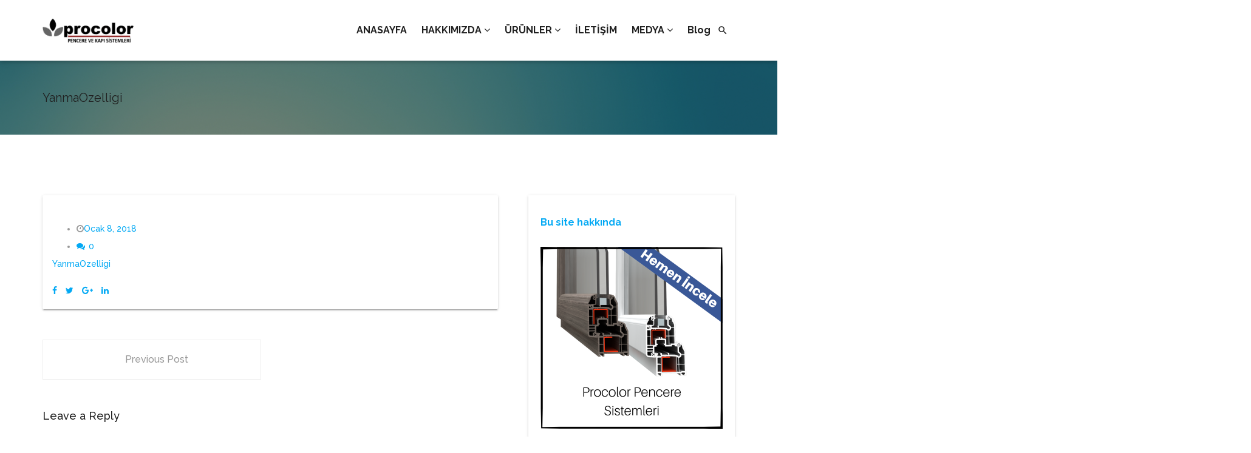

--- FILE ---
content_type: text/html; charset=UTF-8
request_url: https://sengil.com.tr/service/pvc-hakkinda/yanmaozelligi/
body_size: 21754
content:
<!DOCTYPE html>
<html lang="tr">
<head>
    <meta charset="UTF-8">
    <meta name="viewport" content="width=device-width, initial-scale=1">
    <meta http-equiv="X-UA-Compatible" content="IE=edge">
    <link rel="profile" href="https://gmpg.org/xfn/11">
    <link rel="pingback" href="https://sengil.com.tr/xmlrpc.php">
	<meta name="keywords" content="procolor, hazır pencere, sera klipsi, ucuz pencere, sera klips, tavan lambiri, sineklik">

    <meta name='robots' content='index, follow, max-image-preview:large, max-snippet:-1, max-video-preview:-1' />
	<style>img:is([sizes="auto" i], [sizes^="auto," i]) { contain-intrinsic-size: 3000px 1500px }</style>
	
	<!-- This site is optimized with the Yoast SEO plugin v19.1 - https://yoast.com/wordpress/plugins/seo/ -->
	<title>YanmaOzelligi &raquo; SENGIL Procolor</title>
	<link rel="canonical" href="https://sengil.com.tr/wp-content/uploads/2017/01/YanmaOzelligi.doc" />
	<meta property="og:locale" content="tr_TR" />
	<meta property="og:type" content="article" />
	<meta property="og:title" content="YanmaOzelligi &raquo; SENGIL Procolor" />
	<meta property="og:description" content="YanmaOzelligi" />
	<meta property="og:url" content="https://sengil.com.tr/wp-content/uploads/2017/01/YanmaOzelligi.doc" />
	<meta property="og:site_name" content="SENGIL Procolor" />
	<meta property="article:publisher" content="https://www.facebook.com/Sengilpvc" />
	<meta name="twitter:card" content="summary_large_image" />
	<script type="application/ld+json" class="yoast-schema-graph">{"@context":"https://schema.org","@graph":[{"@type":"WebSite","@id":"https://sengil.com.tr/#website","url":"https://sengil.com.tr/","name":"SENGIL Procolor","description":"San. Tic. Tur. ve İnş. Ltd. Şti.","potentialAction":[{"@type":"SearchAction","target":{"@type":"EntryPoint","urlTemplate":"https://sengil.com.tr/?s={search_term_string}"},"query-input":"required name=search_term_string"}],"inLanguage":"tr"},{"@type":"WebPage","@id":"https://sengil.com.tr/wp-content/uploads/2017/01/YanmaOzelligi.doc#webpage","url":"https://sengil.com.tr/wp-content/uploads/2017/01/YanmaOzelligi.doc","name":"YanmaOzelligi &raquo; SENGIL Procolor","isPartOf":{"@id":"https://sengil.com.tr/#website"},"datePublished":"2018-01-08T12:57:31+00:00","dateModified":"2018-01-08T12:57:31+00:00","breadcrumb":{"@id":"https://sengil.com.tr/wp-content/uploads/2017/01/YanmaOzelligi.doc#breadcrumb"},"inLanguage":"tr","potentialAction":[{"@type":"ReadAction","target":["https://sengil.com.tr/wp-content/uploads/2017/01/YanmaOzelligi.doc"]}]},{"@type":"BreadcrumbList","@id":"https://sengil.com.tr/wp-content/uploads/2017/01/YanmaOzelligi.doc#breadcrumb","itemListElement":[{"@type":"ListItem","position":1,"name":"Ana sayfa","item":"https://sengil.com.tr/"},{"@type":"ListItem","position":2,"name":"PVC HAKKINDA","item":"https://sengil.com.tr/service/pvc-hakkinda/"},{"@type":"ListItem","position":3,"name":"YanmaOzelligi"}]}]}</script>
	<!-- / Yoast SEO plugin. -->


<link rel='dns-prefetch' href='//maps.googleapis.com' />
<link rel='dns-prefetch' href='//fonts.googleapis.com' />
<link rel='preconnect' href='https://fonts.gstatic.com' crossorigin />
<link rel="alternate" type="application/rss+xml" title="SENGIL Procolor &raquo; akışı" href="https://sengil.com.tr/feed/" />
<link rel="alternate" type="application/rss+xml" title="SENGIL Procolor &raquo; yorum akışı" href="https://sengil.com.tr/comments/feed/" />
<link rel="alternate" type="application/rss+xml" title="SENGIL Procolor &raquo; YanmaOzelligi yorum akışı" href="https://sengil.com.tr/service/pvc-hakkinda/yanmaozelligi/feed/" />
<script type="text/javascript">
/* <![CDATA[ */
window._wpemojiSettings = {"baseUrl":"https:\/\/s.w.org\/images\/core\/emoji\/16.0.1\/72x72\/","ext":".png","svgUrl":"https:\/\/s.w.org\/images\/core\/emoji\/16.0.1\/svg\/","svgExt":".svg","source":{"concatemoji":"https:\/\/sengil.com.tr\/wp-includes\/js\/wp-emoji-release.min.js?ver=6.8.3"}};
/*! This file is auto-generated */
!function(s,n){var o,i,e;function c(e){try{var t={supportTests:e,timestamp:(new Date).valueOf()};sessionStorage.setItem(o,JSON.stringify(t))}catch(e){}}function p(e,t,n){e.clearRect(0,0,e.canvas.width,e.canvas.height),e.fillText(t,0,0);var t=new Uint32Array(e.getImageData(0,0,e.canvas.width,e.canvas.height).data),a=(e.clearRect(0,0,e.canvas.width,e.canvas.height),e.fillText(n,0,0),new Uint32Array(e.getImageData(0,0,e.canvas.width,e.canvas.height).data));return t.every(function(e,t){return e===a[t]})}function u(e,t){e.clearRect(0,0,e.canvas.width,e.canvas.height),e.fillText(t,0,0);for(var n=e.getImageData(16,16,1,1),a=0;a<n.data.length;a++)if(0!==n.data[a])return!1;return!0}function f(e,t,n,a){switch(t){case"flag":return n(e,"\ud83c\udff3\ufe0f\u200d\u26a7\ufe0f","\ud83c\udff3\ufe0f\u200b\u26a7\ufe0f")?!1:!n(e,"\ud83c\udde8\ud83c\uddf6","\ud83c\udde8\u200b\ud83c\uddf6")&&!n(e,"\ud83c\udff4\udb40\udc67\udb40\udc62\udb40\udc65\udb40\udc6e\udb40\udc67\udb40\udc7f","\ud83c\udff4\u200b\udb40\udc67\u200b\udb40\udc62\u200b\udb40\udc65\u200b\udb40\udc6e\u200b\udb40\udc67\u200b\udb40\udc7f");case"emoji":return!a(e,"\ud83e\udedf")}return!1}function g(e,t,n,a){var r="undefined"!=typeof WorkerGlobalScope&&self instanceof WorkerGlobalScope?new OffscreenCanvas(300,150):s.createElement("canvas"),o=r.getContext("2d",{willReadFrequently:!0}),i=(o.textBaseline="top",o.font="600 32px Arial",{});return e.forEach(function(e){i[e]=t(o,e,n,a)}),i}function t(e){var t=s.createElement("script");t.src=e,t.defer=!0,s.head.appendChild(t)}"undefined"!=typeof Promise&&(o="wpEmojiSettingsSupports",i=["flag","emoji"],n.supports={everything:!0,everythingExceptFlag:!0},e=new Promise(function(e){s.addEventListener("DOMContentLoaded",e,{once:!0})}),new Promise(function(t){var n=function(){try{var e=JSON.parse(sessionStorage.getItem(o));if("object"==typeof e&&"number"==typeof e.timestamp&&(new Date).valueOf()<e.timestamp+604800&&"object"==typeof e.supportTests)return e.supportTests}catch(e){}return null}();if(!n){if("undefined"!=typeof Worker&&"undefined"!=typeof OffscreenCanvas&&"undefined"!=typeof URL&&URL.createObjectURL&&"undefined"!=typeof Blob)try{var e="postMessage("+g.toString()+"("+[JSON.stringify(i),f.toString(),p.toString(),u.toString()].join(",")+"));",a=new Blob([e],{type:"text/javascript"}),r=new Worker(URL.createObjectURL(a),{name:"wpTestEmojiSupports"});return void(r.onmessage=function(e){c(n=e.data),r.terminate(),t(n)})}catch(e){}c(n=g(i,f,p,u))}t(n)}).then(function(e){for(var t in e)n.supports[t]=e[t],n.supports.everything=n.supports.everything&&n.supports[t],"flag"!==t&&(n.supports.everythingExceptFlag=n.supports.everythingExceptFlag&&n.supports[t]);n.supports.everythingExceptFlag=n.supports.everythingExceptFlag&&!n.supports.flag,n.DOMReady=!1,n.readyCallback=function(){n.DOMReady=!0}}).then(function(){return e}).then(function(){var e;n.supports.everything||(n.readyCallback(),(e=n.source||{}).concatemoji?t(e.concatemoji):e.wpemoji&&e.twemoji&&(t(e.twemoji),t(e.wpemoji)))}))}((window,document),window._wpemojiSettings);
/* ]]> */
</script>
<style id='wp-emoji-styles-inline-css' type='text/css'>

	img.wp-smiley, img.emoji {
		display: inline !important;
		border: none !important;
		box-shadow: none !important;
		height: 1em !important;
		width: 1em !important;
		margin: 0 0.07em !important;
		vertical-align: -0.1em !important;
		background: none !important;
		padding: 0 !important;
	}
</style>
<link rel='stylesheet' id='wp-block-library-css' href='https://sengil.com.tr/wp-includes/css/dist/block-library/style.min.css?ver=6.8.3' type='text/css' media='all' />
<style id='classic-theme-styles-inline-css' type='text/css'>
/*! This file is auto-generated */
.wp-block-button__link{color:#fff;background-color:#32373c;border-radius:9999px;box-shadow:none;text-decoration:none;padding:calc(.667em + 2px) calc(1.333em + 2px);font-size:1.125em}.wp-block-file__button{background:#32373c;color:#fff;text-decoration:none}
</style>
<style id='global-styles-inline-css' type='text/css'>
:root{--wp--preset--aspect-ratio--square: 1;--wp--preset--aspect-ratio--4-3: 4/3;--wp--preset--aspect-ratio--3-4: 3/4;--wp--preset--aspect-ratio--3-2: 3/2;--wp--preset--aspect-ratio--2-3: 2/3;--wp--preset--aspect-ratio--16-9: 16/9;--wp--preset--aspect-ratio--9-16: 9/16;--wp--preset--color--black: #000000;--wp--preset--color--cyan-bluish-gray: #abb8c3;--wp--preset--color--white: #ffffff;--wp--preset--color--pale-pink: #f78da7;--wp--preset--color--vivid-red: #cf2e2e;--wp--preset--color--luminous-vivid-orange: #ff6900;--wp--preset--color--luminous-vivid-amber: #fcb900;--wp--preset--color--light-green-cyan: #7bdcb5;--wp--preset--color--vivid-green-cyan: #00d084;--wp--preset--color--pale-cyan-blue: #8ed1fc;--wp--preset--color--vivid-cyan-blue: #0693e3;--wp--preset--color--vivid-purple: #9b51e0;--wp--preset--gradient--vivid-cyan-blue-to-vivid-purple: linear-gradient(135deg,rgba(6,147,227,1) 0%,rgb(155,81,224) 100%);--wp--preset--gradient--light-green-cyan-to-vivid-green-cyan: linear-gradient(135deg,rgb(122,220,180) 0%,rgb(0,208,130) 100%);--wp--preset--gradient--luminous-vivid-amber-to-luminous-vivid-orange: linear-gradient(135deg,rgba(252,185,0,1) 0%,rgba(255,105,0,1) 100%);--wp--preset--gradient--luminous-vivid-orange-to-vivid-red: linear-gradient(135deg,rgba(255,105,0,1) 0%,rgb(207,46,46) 100%);--wp--preset--gradient--very-light-gray-to-cyan-bluish-gray: linear-gradient(135deg,rgb(238,238,238) 0%,rgb(169,184,195) 100%);--wp--preset--gradient--cool-to-warm-spectrum: linear-gradient(135deg,rgb(74,234,220) 0%,rgb(151,120,209) 20%,rgb(207,42,186) 40%,rgb(238,44,130) 60%,rgb(251,105,98) 80%,rgb(254,248,76) 100%);--wp--preset--gradient--blush-light-purple: linear-gradient(135deg,rgb(255,206,236) 0%,rgb(152,150,240) 100%);--wp--preset--gradient--blush-bordeaux: linear-gradient(135deg,rgb(254,205,165) 0%,rgb(254,45,45) 50%,rgb(107,0,62) 100%);--wp--preset--gradient--luminous-dusk: linear-gradient(135deg,rgb(255,203,112) 0%,rgb(199,81,192) 50%,rgb(65,88,208) 100%);--wp--preset--gradient--pale-ocean: linear-gradient(135deg,rgb(255,245,203) 0%,rgb(182,227,212) 50%,rgb(51,167,181) 100%);--wp--preset--gradient--electric-grass: linear-gradient(135deg,rgb(202,248,128) 0%,rgb(113,206,126) 100%);--wp--preset--gradient--midnight: linear-gradient(135deg,rgb(2,3,129) 0%,rgb(40,116,252) 100%);--wp--preset--font-size--small: 13px;--wp--preset--font-size--medium: 20px;--wp--preset--font-size--large: 36px;--wp--preset--font-size--x-large: 42px;--wp--preset--spacing--20: 0.44rem;--wp--preset--spacing--30: 0.67rem;--wp--preset--spacing--40: 1rem;--wp--preset--spacing--50: 1.5rem;--wp--preset--spacing--60: 2.25rem;--wp--preset--spacing--70: 3.38rem;--wp--preset--spacing--80: 5.06rem;--wp--preset--shadow--natural: 6px 6px 9px rgba(0, 0, 0, 0.2);--wp--preset--shadow--deep: 12px 12px 50px rgba(0, 0, 0, 0.4);--wp--preset--shadow--sharp: 6px 6px 0px rgba(0, 0, 0, 0.2);--wp--preset--shadow--outlined: 6px 6px 0px -3px rgba(255, 255, 255, 1), 6px 6px rgba(0, 0, 0, 1);--wp--preset--shadow--crisp: 6px 6px 0px rgba(0, 0, 0, 1);}:where(.is-layout-flex){gap: 0.5em;}:where(.is-layout-grid){gap: 0.5em;}body .is-layout-flex{display: flex;}.is-layout-flex{flex-wrap: wrap;align-items: center;}.is-layout-flex > :is(*, div){margin: 0;}body .is-layout-grid{display: grid;}.is-layout-grid > :is(*, div){margin: 0;}:where(.wp-block-columns.is-layout-flex){gap: 2em;}:where(.wp-block-columns.is-layout-grid){gap: 2em;}:where(.wp-block-post-template.is-layout-flex){gap: 1.25em;}:where(.wp-block-post-template.is-layout-grid){gap: 1.25em;}.has-black-color{color: var(--wp--preset--color--black) !important;}.has-cyan-bluish-gray-color{color: var(--wp--preset--color--cyan-bluish-gray) !important;}.has-white-color{color: var(--wp--preset--color--white) !important;}.has-pale-pink-color{color: var(--wp--preset--color--pale-pink) !important;}.has-vivid-red-color{color: var(--wp--preset--color--vivid-red) !important;}.has-luminous-vivid-orange-color{color: var(--wp--preset--color--luminous-vivid-orange) !important;}.has-luminous-vivid-amber-color{color: var(--wp--preset--color--luminous-vivid-amber) !important;}.has-light-green-cyan-color{color: var(--wp--preset--color--light-green-cyan) !important;}.has-vivid-green-cyan-color{color: var(--wp--preset--color--vivid-green-cyan) !important;}.has-pale-cyan-blue-color{color: var(--wp--preset--color--pale-cyan-blue) !important;}.has-vivid-cyan-blue-color{color: var(--wp--preset--color--vivid-cyan-blue) !important;}.has-vivid-purple-color{color: var(--wp--preset--color--vivid-purple) !important;}.has-black-background-color{background-color: var(--wp--preset--color--black) !important;}.has-cyan-bluish-gray-background-color{background-color: var(--wp--preset--color--cyan-bluish-gray) !important;}.has-white-background-color{background-color: var(--wp--preset--color--white) !important;}.has-pale-pink-background-color{background-color: var(--wp--preset--color--pale-pink) !important;}.has-vivid-red-background-color{background-color: var(--wp--preset--color--vivid-red) !important;}.has-luminous-vivid-orange-background-color{background-color: var(--wp--preset--color--luminous-vivid-orange) !important;}.has-luminous-vivid-amber-background-color{background-color: var(--wp--preset--color--luminous-vivid-amber) !important;}.has-light-green-cyan-background-color{background-color: var(--wp--preset--color--light-green-cyan) !important;}.has-vivid-green-cyan-background-color{background-color: var(--wp--preset--color--vivid-green-cyan) !important;}.has-pale-cyan-blue-background-color{background-color: var(--wp--preset--color--pale-cyan-blue) !important;}.has-vivid-cyan-blue-background-color{background-color: var(--wp--preset--color--vivid-cyan-blue) !important;}.has-vivid-purple-background-color{background-color: var(--wp--preset--color--vivid-purple) !important;}.has-black-border-color{border-color: var(--wp--preset--color--black) !important;}.has-cyan-bluish-gray-border-color{border-color: var(--wp--preset--color--cyan-bluish-gray) !important;}.has-white-border-color{border-color: var(--wp--preset--color--white) !important;}.has-pale-pink-border-color{border-color: var(--wp--preset--color--pale-pink) !important;}.has-vivid-red-border-color{border-color: var(--wp--preset--color--vivid-red) !important;}.has-luminous-vivid-orange-border-color{border-color: var(--wp--preset--color--luminous-vivid-orange) !important;}.has-luminous-vivid-amber-border-color{border-color: var(--wp--preset--color--luminous-vivid-amber) !important;}.has-light-green-cyan-border-color{border-color: var(--wp--preset--color--light-green-cyan) !important;}.has-vivid-green-cyan-border-color{border-color: var(--wp--preset--color--vivid-green-cyan) !important;}.has-pale-cyan-blue-border-color{border-color: var(--wp--preset--color--pale-cyan-blue) !important;}.has-vivid-cyan-blue-border-color{border-color: var(--wp--preset--color--vivid-cyan-blue) !important;}.has-vivid-purple-border-color{border-color: var(--wp--preset--color--vivid-purple) !important;}.has-vivid-cyan-blue-to-vivid-purple-gradient-background{background: var(--wp--preset--gradient--vivid-cyan-blue-to-vivid-purple) !important;}.has-light-green-cyan-to-vivid-green-cyan-gradient-background{background: var(--wp--preset--gradient--light-green-cyan-to-vivid-green-cyan) !important;}.has-luminous-vivid-amber-to-luminous-vivid-orange-gradient-background{background: var(--wp--preset--gradient--luminous-vivid-amber-to-luminous-vivid-orange) !important;}.has-luminous-vivid-orange-to-vivid-red-gradient-background{background: var(--wp--preset--gradient--luminous-vivid-orange-to-vivid-red) !important;}.has-very-light-gray-to-cyan-bluish-gray-gradient-background{background: var(--wp--preset--gradient--very-light-gray-to-cyan-bluish-gray) !important;}.has-cool-to-warm-spectrum-gradient-background{background: var(--wp--preset--gradient--cool-to-warm-spectrum) !important;}.has-blush-light-purple-gradient-background{background: var(--wp--preset--gradient--blush-light-purple) !important;}.has-blush-bordeaux-gradient-background{background: var(--wp--preset--gradient--blush-bordeaux) !important;}.has-luminous-dusk-gradient-background{background: var(--wp--preset--gradient--luminous-dusk) !important;}.has-pale-ocean-gradient-background{background: var(--wp--preset--gradient--pale-ocean) !important;}.has-electric-grass-gradient-background{background: var(--wp--preset--gradient--electric-grass) !important;}.has-midnight-gradient-background{background: var(--wp--preset--gradient--midnight) !important;}.has-small-font-size{font-size: var(--wp--preset--font-size--small) !important;}.has-medium-font-size{font-size: var(--wp--preset--font-size--medium) !important;}.has-large-font-size{font-size: var(--wp--preset--font-size--large) !important;}.has-x-large-font-size{font-size: var(--wp--preset--font-size--x-large) !important;}
:where(.wp-block-post-template.is-layout-flex){gap: 1.25em;}:where(.wp-block-post-template.is-layout-grid){gap: 1.25em;}
:where(.wp-block-columns.is-layout-flex){gap: 2em;}:where(.wp-block-columns.is-layout-grid){gap: 2em;}
:root :where(.wp-block-pullquote){font-size: 1.5em;line-height: 1.6;}
</style>
<style id='extendify-gutenberg-patterns-and-templates-utilities-inline-css' type='text/css'>
.ext-absolute{position:absolute!important}.ext-relative{position:relative!important}.ext-top-base{top:var(--wp--style--block-gap,1.75rem)!important}.ext-top-lg{top:var(--extendify--spacing--large)!important}.ext--top-base{top:calc(var(--wp--style--block-gap, 1.75rem)*-1)!important}.ext--top-lg{top:calc(var(--extendify--spacing--large)*-1)!important}.ext-right-base{right:var(--wp--style--block-gap,1.75rem)!important}.ext-right-lg{right:var(--extendify--spacing--large)!important}.ext--right-base{right:calc(var(--wp--style--block-gap, 1.75rem)*-1)!important}.ext--right-lg{right:calc(var(--extendify--spacing--large)*-1)!important}.ext-bottom-base{bottom:var(--wp--style--block-gap,1.75rem)!important}.ext-bottom-lg{bottom:var(--extendify--spacing--large)!important}.ext--bottom-base{bottom:calc(var(--wp--style--block-gap, 1.75rem)*-1)!important}.ext--bottom-lg{bottom:calc(var(--extendify--spacing--large)*-1)!important}.ext-left-base{left:var(--wp--style--block-gap,1.75rem)!important}.ext-left-lg{left:var(--extendify--spacing--large)!important}.ext--left-base{left:calc(var(--wp--style--block-gap, 1.75rem)*-1)!important}.ext--left-lg{left:calc(var(--extendify--spacing--large)*-1)!important}.ext-order-1{order:1!important}.ext-order-2{order:2!important}.ext-col-auto{grid-column:auto!important}.ext-col-span-1{grid-column:span 1/span 1!important}.ext-col-span-2{grid-column:span 2/span 2!important}.ext-col-span-3{grid-column:span 3/span 3!important}.ext-col-span-4{grid-column:span 4/span 4!important}.ext-col-span-5{grid-column:span 5/span 5!important}.ext-col-span-6{grid-column:span 6/span 6!important}.ext-col-span-7{grid-column:span 7/span 7!important}.ext-col-span-8{grid-column:span 8/span 8!important}.ext-col-span-9{grid-column:span 9/span 9!important}.ext-col-span-10{grid-column:span 10/span 10!important}.ext-col-span-11{grid-column:span 11/span 11!important}.ext-col-span-12{grid-column:span 12/span 12!important}.ext-col-span-full{grid-column:1/-1!important}.ext-col-start-1{grid-column-start:1!important}.ext-col-start-2{grid-column-start:2!important}.ext-col-start-3{grid-column-start:3!important}.ext-col-start-4{grid-column-start:4!important}.ext-col-start-5{grid-column-start:5!important}.ext-col-start-6{grid-column-start:6!important}.ext-col-start-7{grid-column-start:7!important}.ext-col-start-8{grid-column-start:8!important}.ext-col-start-9{grid-column-start:9!important}.ext-col-start-10{grid-column-start:10!important}.ext-col-start-11{grid-column-start:11!important}.ext-col-start-12{grid-column-start:12!important}.ext-col-start-13{grid-column-start:13!important}.ext-col-start-auto{grid-column-start:auto!important}.ext-col-end-1{grid-column-end:1!important}.ext-col-end-2{grid-column-end:2!important}.ext-col-end-3{grid-column-end:3!important}.ext-col-end-4{grid-column-end:4!important}.ext-col-end-5{grid-column-end:5!important}.ext-col-end-6{grid-column-end:6!important}.ext-col-end-7{grid-column-end:7!important}.ext-col-end-8{grid-column-end:8!important}.ext-col-end-9{grid-column-end:9!important}.ext-col-end-10{grid-column-end:10!important}.ext-col-end-11{grid-column-end:11!important}.ext-col-end-12{grid-column-end:12!important}.ext-col-end-13{grid-column-end:13!important}.ext-col-end-auto{grid-column-end:auto!important}.ext-row-auto{grid-row:auto!important}.ext-row-span-1{grid-row:span 1/span 1!important}.ext-row-span-2{grid-row:span 2/span 2!important}.ext-row-span-3{grid-row:span 3/span 3!important}.ext-row-span-4{grid-row:span 4/span 4!important}.ext-row-span-5{grid-row:span 5/span 5!important}.ext-row-span-6{grid-row:span 6/span 6!important}.ext-row-span-full{grid-row:1/-1!important}.ext-row-start-1{grid-row-start:1!important}.ext-row-start-2{grid-row-start:2!important}.ext-row-start-3{grid-row-start:3!important}.ext-row-start-4{grid-row-start:4!important}.ext-row-start-5{grid-row-start:5!important}.ext-row-start-6{grid-row-start:6!important}.ext-row-start-7{grid-row-start:7!important}.ext-row-start-auto{grid-row-start:auto!important}.ext-row-end-1{grid-row-end:1!important}.ext-row-end-2{grid-row-end:2!important}.ext-row-end-3{grid-row-end:3!important}.ext-row-end-4{grid-row-end:4!important}.ext-row-end-5{grid-row-end:5!important}.ext-row-end-6{grid-row-end:6!important}.ext-row-end-7{grid-row-end:7!important}.ext-row-end-auto{grid-row-end:auto!important}.ext-m-0:not([style*=margin]){margin:0!important}.ext-m-auto:not([style*=margin]){margin:auto!important}.ext-m-base:not([style*=margin]){margin:var(--wp--style--block-gap,1.75rem)!important}.ext-m-lg:not([style*=margin]){margin:var(--extendify--spacing--large)!important}.ext--m-base:not([style*=margin]){margin:calc(var(--wp--style--block-gap, 1.75rem)*-1)!important}.ext--m-lg:not([style*=margin]){margin:calc(var(--extendify--spacing--large)*-1)!important}.ext-mx-0:not([style*=margin]){margin-left:0!important;margin-right:0!important}.ext-mx-auto:not([style*=margin]){margin-left:auto!important;margin-right:auto!important}.ext-mx-base:not([style*=margin]){margin-left:var(--wp--style--block-gap,1.75rem)!important;margin-right:var(--wp--style--block-gap,1.75rem)!important}.ext-mx-lg:not([style*=margin]){margin-left:var(--extendify--spacing--large)!important;margin-right:var(--extendify--spacing--large)!important}.ext--mx-base:not([style*=margin]){margin-left:calc(var(--wp--style--block-gap, 1.75rem)*-1)!important;margin-right:calc(var(--wp--style--block-gap, 1.75rem)*-1)!important}.ext--mx-lg:not([style*=margin]){margin-left:calc(var(--extendify--spacing--large)*-1)!important;margin-right:calc(var(--extendify--spacing--large)*-1)!important}.ext-my-0:not([style*=margin]){margin-bottom:0!important;margin-top:0!important}.ext-my-auto:not([style*=margin]){margin-bottom:auto!important;margin-top:auto!important}.ext-my-base:not([style*=margin]){margin-bottom:var(--wp--style--block-gap,1.75rem)!important;margin-top:var(--wp--style--block-gap,1.75rem)!important}.ext-my-lg:not([style*=margin]){margin-bottom:var(--extendify--spacing--large)!important;margin-top:var(--extendify--spacing--large)!important}.ext--my-base:not([style*=margin]){margin-bottom:calc(var(--wp--style--block-gap, 1.75rem)*-1)!important;margin-top:calc(var(--wp--style--block-gap, 1.75rem)*-1)!important}.ext--my-lg:not([style*=margin]){margin-bottom:calc(var(--extendify--spacing--large)*-1)!important;margin-top:calc(var(--extendify--spacing--large)*-1)!important}.ext-mt-0:not([style*=margin]){margin-top:0!important}.ext-mt-auto:not([style*=margin]){margin-top:auto!important}.ext-mt-base:not([style*=margin]){margin-top:var(--wp--style--block-gap,1.75rem)!important}.ext-mt-lg:not([style*=margin]){margin-top:var(--extendify--spacing--large)!important}.ext--mt-base:not([style*=margin]){margin-top:calc(var(--wp--style--block-gap, 1.75rem)*-1)!important}.ext--mt-lg:not([style*=margin]){margin-top:calc(var(--extendify--spacing--large)*-1)!important}.ext-mr-0:not([style*=margin]){margin-right:0!important}.ext-mr-auto:not([style*=margin]){margin-right:auto!important}.ext-mr-base:not([style*=margin]){margin-right:var(--wp--style--block-gap,1.75rem)!important}.ext-mr-lg:not([style*=margin]){margin-right:var(--extendify--spacing--large)!important}.ext--mr-base:not([style*=margin]){margin-right:calc(var(--wp--style--block-gap, 1.75rem)*-1)!important}.ext--mr-lg:not([style*=margin]){margin-right:calc(var(--extendify--spacing--large)*-1)!important}.ext-mb-0:not([style*=margin]){margin-bottom:0!important}.ext-mb-auto:not([style*=margin]){margin-bottom:auto!important}.ext-mb-base:not([style*=margin]){margin-bottom:var(--wp--style--block-gap,1.75rem)!important}.ext-mb-lg:not([style*=margin]){margin-bottom:var(--extendify--spacing--large)!important}.ext--mb-base:not([style*=margin]){margin-bottom:calc(var(--wp--style--block-gap, 1.75rem)*-1)!important}.ext--mb-lg:not([style*=margin]){margin-bottom:calc(var(--extendify--spacing--large)*-1)!important}.ext-ml-0:not([style*=margin]){margin-left:0!important}.ext-ml-auto:not([style*=margin]){margin-left:auto!important}.ext-ml-base:not([style*=margin]){margin-left:var(--wp--style--block-gap,1.75rem)!important}.ext-ml-lg:not([style*=margin]){margin-left:var(--extendify--spacing--large)!important}.ext--ml-base:not([style*=margin]){margin-left:calc(var(--wp--style--block-gap, 1.75rem)*-1)!important}.ext--ml-lg:not([style*=margin]){margin-left:calc(var(--extendify--spacing--large)*-1)!important}.ext-block{display:block!important}.ext-inline-block{display:inline-block!important}.ext-inline{display:inline!important}.ext-flex{display:flex!important}.ext-inline-flex{display:inline-flex!important}.ext-grid{display:grid!important}.ext-inline-grid{display:inline-grid!important}.ext-hidden{display:none!important}.ext-w-auto{width:auto!important}.ext-w-full{width:100%!important}.ext-max-w-full{max-width:100%!important}.ext-flex-1{flex:1 1 0%!important}.ext-flex-auto{flex:1 1 auto!important}.ext-flex-initial{flex:0 1 auto!important}.ext-flex-none{flex:none!important}.ext-flex-shrink-0{flex-shrink:0!important}.ext-flex-shrink{flex-shrink:1!important}.ext-flex-grow-0{flex-grow:0!important}.ext-flex-grow{flex-grow:1!important}.ext-list-none{list-style-type:none!important}.ext-grid-cols-1{grid-template-columns:repeat(1,minmax(0,1fr))!important}.ext-grid-cols-2{grid-template-columns:repeat(2,minmax(0,1fr))!important}.ext-grid-cols-3{grid-template-columns:repeat(3,minmax(0,1fr))!important}.ext-grid-cols-4{grid-template-columns:repeat(4,minmax(0,1fr))!important}.ext-grid-cols-5{grid-template-columns:repeat(5,minmax(0,1fr))!important}.ext-grid-cols-6{grid-template-columns:repeat(6,minmax(0,1fr))!important}.ext-grid-cols-7{grid-template-columns:repeat(7,minmax(0,1fr))!important}.ext-grid-cols-8{grid-template-columns:repeat(8,minmax(0,1fr))!important}.ext-grid-cols-9{grid-template-columns:repeat(9,minmax(0,1fr))!important}.ext-grid-cols-10{grid-template-columns:repeat(10,minmax(0,1fr))!important}.ext-grid-cols-11{grid-template-columns:repeat(11,minmax(0,1fr))!important}.ext-grid-cols-12{grid-template-columns:repeat(12,minmax(0,1fr))!important}.ext-grid-cols-none{grid-template-columns:none!important}.ext-grid-rows-1{grid-template-rows:repeat(1,minmax(0,1fr))!important}.ext-grid-rows-2{grid-template-rows:repeat(2,minmax(0,1fr))!important}.ext-grid-rows-3{grid-template-rows:repeat(3,minmax(0,1fr))!important}.ext-grid-rows-4{grid-template-rows:repeat(4,minmax(0,1fr))!important}.ext-grid-rows-5{grid-template-rows:repeat(5,minmax(0,1fr))!important}.ext-grid-rows-6{grid-template-rows:repeat(6,minmax(0,1fr))!important}.ext-grid-rows-none{grid-template-rows:none!important}.ext-flex-row{flex-direction:row!important}.ext-flex-row-reverse{flex-direction:row-reverse!important}.ext-flex-col{flex-direction:column!important}.ext-flex-col-reverse{flex-direction:column-reverse!important}.ext-flex-wrap{flex-wrap:wrap!important}.ext-flex-wrap-reverse{flex-wrap:wrap-reverse!important}.ext-flex-nowrap{flex-wrap:nowrap!important}.ext-items-start{align-items:flex-start!important}.ext-items-end{align-items:flex-end!important}.ext-items-center{align-items:center!important}.ext-items-baseline{align-items:baseline!important}.ext-items-stretch{align-items:stretch!important}.ext-justify-start{justify-content:flex-start!important}.ext-justify-end{justify-content:flex-end!important}.ext-justify-center{justify-content:center!important}.ext-justify-between{justify-content:space-between!important}.ext-justify-around{justify-content:space-around!important}.ext-justify-evenly{justify-content:space-evenly!important}.ext-justify-items-start{justify-items:start!important}.ext-justify-items-end{justify-items:end!important}.ext-justify-items-center{justify-items:center!important}.ext-justify-items-stretch{justify-items:stretch!important}.ext-gap-0{gap:0!important}.ext-gap-base{gap:var(--wp--style--block-gap,1.75rem)!important}.ext-gap-lg{gap:var(--extendify--spacing--large)!important}.ext-gap-x-0{-moz-column-gap:0!important;column-gap:0!important}.ext-gap-x-base{-moz-column-gap:var(--wp--style--block-gap,1.75rem)!important;column-gap:var(--wp--style--block-gap,1.75rem)!important}.ext-gap-x-lg{-moz-column-gap:var(--extendify--spacing--large)!important;column-gap:var(--extendify--spacing--large)!important}.ext-gap-y-0{row-gap:0!important}.ext-gap-y-base{row-gap:var(--wp--style--block-gap,1.75rem)!important}.ext-gap-y-lg{row-gap:var(--extendify--spacing--large)!important}.ext-justify-self-auto{justify-self:auto!important}.ext-justify-self-start{justify-self:start!important}.ext-justify-self-end{justify-self:end!important}.ext-justify-self-center{justify-self:center!important}.ext-justify-self-stretch{justify-self:stretch!important}.ext-rounded-none{border-radius:0!important}.ext-rounded-full{border-radius:9999px!important}.ext-rounded-t-none{border-top-left-radius:0!important;border-top-right-radius:0!important}.ext-rounded-t-full{border-top-left-radius:9999px!important;border-top-right-radius:9999px!important}.ext-rounded-r-none{border-bottom-right-radius:0!important;border-top-right-radius:0!important}.ext-rounded-r-full{border-bottom-right-radius:9999px!important;border-top-right-radius:9999px!important}.ext-rounded-b-none{border-bottom-left-radius:0!important;border-bottom-right-radius:0!important}.ext-rounded-b-full{border-bottom-left-radius:9999px!important;border-bottom-right-radius:9999px!important}.ext-rounded-l-none{border-bottom-left-radius:0!important;border-top-left-radius:0!important}.ext-rounded-l-full{border-bottom-left-radius:9999px!important;border-top-left-radius:9999px!important}.ext-rounded-tl-none{border-top-left-radius:0!important}.ext-rounded-tl-full{border-top-left-radius:9999px!important}.ext-rounded-tr-none{border-top-right-radius:0!important}.ext-rounded-tr-full{border-top-right-radius:9999px!important}.ext-rounded-br-none{border-bottom-right-radius:0!important}.ext-rounded-br-full{border-bottom-right-radius:9999px!important}.ext-rounded-bl-none{border-bottom-left-radius:0!important}.ext-rounded-bl-full{border-bottom-left-radius:9999px!important}.ext-border-0{border-width:0!important}.ext-border-t-0{border-top-width:0!important}.ext-border-r-0{border-right-width:0!important}.ext-border-b-0{border-bottom-width:0!important}.ext-border-l-0{border-left-width:0!important}.ext-p-0:not([style*=padding]){padding:0!important}.ext-p-base:not([style*=padding]){padding:var(--wp--style--block-gap,1.75rem)!important}.ext-p-lg:not([style*=padding]){padding:var(--extendify--spacing--large)!important}.ext-px-0:not([style*=padding]){padding-left:0!important;padding-right:0!important}.ext-px-base:not([style*=padding]){padding-left:var(--wp--style--block-gap,1.75rem)!important;padding-right:var(--wp--style--block-gap,1.75rem)!important}.ext-px-lg:not([style*=padding]){padding-left:var(--extendify--spacing--large)!important;padding-right:var(--extendify--spacing--large)!important}.ext-py-0:not([style*=padding]){padding-bottom:0!important;padding-top:0!important}.ext-py-base:not([style*=padding]){padding-bottom:var(--wp--style--block-gap,1.75rem)!important;padding-top:var(--wp--style--block-gap,1.75rem)!important}.ext-py-lg:not([style*=padding]){padding-bottom:var(--extendify--spacing--large)!important;padding-top:var(--extendify--spacing--large)!important}.ext-pt-0:not([style*=padding]){padding-top:0!important}.ext-pt-base:not([style*=padding]){padding-top:var(--wp--style--block-gap,1.75rem)!important}.ext-pt-lg:not([style*=padding]){padding-top:var(--extendify--spacing--large)!important}.ext-pr-0:not([style*=padding]){padding-right:0!important}.ext-pr-base:not([style*=padding]){padding-right:var(--wp--style--block-gap,1.75rem)!important}.ext-pr-lg:not([style*=padding]){padding-right:var(--extendify--spacing--large)!important}.ext-pb-0:not([style*=padding]){padding-bottom:0!important}.ext-pb-base:not([style*=padding]){padding-bottom:var(--wp--style--block-gap,1.75rem)!important}.ext-pb-lg:not([style*=padding]){padding-bottom:var(--extendify--spacing--large)!important}.ext-pl-0:not([style*=padding]){padding-left:0!important}.ext-pl-base:not([style*=padding]){padding-left:var(--wp--style--block-gap,1.75rem)!important}.ext-pl-lg:not([style*=padding]){padding-left:var(--extendify--spacing--large)!important}.ext-text-left{text-align:left!important}.ext-text-center{text-align:center!important}.ext-text-right{text-align:right!important}.ext-leading-none{line-height:1!important}.ext-leading-tight{line-height:1.25!important}.ext-leading-snug{line-height:1.375!important}.ext-leading-normal{line-height:1.5!important}.ext-leading-relaxed{line-height:1.625!important}.ext-leading-loose{line-height:2!important}.clip-path--rhombus img{-webkit-clip-path:polygon(15% 6%,80% 29%,84% 93%,23% 69%);clip-path:polygon(15% 6%,80% 29%,84% 93%,23% 69%)}.clip-path--diamond img{-webkit-clip-path:polygon(5% 29%,60% 2%,91% 64%,36% 89%);clip-path:polygon(5% 29%,60% 2%,91% 64%,36% 89%)}.clip-path--rhombus-alt img{-webkit-clip-path:polygon(14% 9%,85% 24%,91% 89%,19% 76%);clip-path:polygon(14% 9%,85% 24%,91% 89%,19% 76%)}.wp-block-columns[class*=fullwidth-cols]{margin-bottom:unset}.wp-block-column.editor\:pointer-events-none{margin-bottom:0!important;margin-top:0!important}.is-root-container.block-editor-block-list__layout>[data-align=full]:not(:first-of-type)>.wp-block-column.editor\:pointer-events-none,.is-root-container.block-editor-block-list__layout>[data-align=wide]>.wp-block-column.editor\:pointer-events-none{margin-top:calc(var(--wp--style--block-gap, 28px)*-1)!important}.ext .wp-block-columns .wp-block-column[style*=padding]{padding-left:0!important;padding-right:0!important}.ext .wp-block-columns+.wp-block-columns:not([class*=mt-]):not([class*=my-]):not([style*=margin]){margin-top:0!important}[class*=fullwidth-cols] .wp-block-column:first-child,[class*=fullwidth-cols] .wp-block-group:first-child{margin-top:0}[class*=fullwidth-cols] .wp-block-column:last-child,[class*=fullwidth-cols] .wp-block-group:last-child{margin-bottom:0}[class*=fullwidth-cols] .wp-block-column:first-child>*,[class*=fullwidth-cols] .wp-block-column>:first-child{margin-top:0}.ext .is-not-stacked-on-mobile .wp-block-column,[class*=fullwidth-cols] .wp-block-column>:last-child{margin-bottom:0}.wp-block-columns[class*=fullwidth-cols]:not(.is-not-stacked-on-mobile)>.wp-block-column:not(:last-child){margin-bottom:var(--wp--style--block-gap,1.75rem)}@media (min-width:782px){.wp-block-columns[class*=fullwidth-cols]:not(.is-not-stacked-on-mobile)>.wp-block-column:not(:last-child){margin-bottom:0}}.wp-block-columns[class*=fullwidth-cols].is-not-stacked-on-mobile>.wp-block-column{margin-bottom:0!important}@media (min-width:600px) and (max-width:781px){.wp-block-columns[class*=fullwidth-cols]:not(.is-not-stacked-on-mobile)>.wp-block-column:nth-child(2n){margin-left:var(--wp--style--block-gap,2em)}}@media (max-width:781px){.tablet\:fullwidth-cols.wp-block-columns:not(.is-not-stacked-on-mobile){flex-wrap:wrap}.tablet\:fullwidth-cols.wp-block-columns:not(.is-not-stacked-on-mobile)>.wp-block-column,.tablet\:fullwidth-cols.wp-block-columns:not(.is-not-stacked-on-mobile)>.wp-block-column:not([style*=margin]){margin-left:0!important}.tablet\:fullwidth-cols.wp-block-columns:not(.is-not-stacked-on-mobile)>.wp-block-column{flex-basis:100%!important}}@media (max-width:1079px){.desktop\:fullwidth-cols.wp-block-columns:not(.is-not-stacked-on-mobile){flex-wrap:wrap}.desktop\:fullwidth-cols.wp-block-columns:not(.is-not-stacked-on-mobile)>.wp-block-column,.desktop\:fullwidth-cols.wp-block-columns:not(.is-not-stacked-on-mobile)>.wp-block-column:not([style*=margin]){margin-left:0!important}.desktop\:fullwidth-cols.wp-block-columns:not(.is-not-stacked-on-mobile)>.wp-block-column{flex-basis:100%!important}.desktop\:fullwidth-cols.wp-block-columns:not(.is-not-stacked-on-mobile)>.wp-block-column:not(:last-child){margin-bottom:var(--wp--style--block-gap,1.75rem)!important}}.direction-rtl{direction:rtl}.direction-ltr{direction:ltr}.is-style-inline-list{padding-left:0!important}.is-style-inline-list li{list-style-type:none!important}@media (min-width:782px){.is-style-inline-list li{display:inline!important;margin-right:var(--wp--style--block-gap,1.75rem)!important}}@media (min-width:782px){.is-style-inline-list li:first-child{margin-left:0!important}}@media (min-width:782px){.is-style-inline-list li:last-child{margin-right:0!important}}.bring-to-front{position:relative;z-index:10}.text-stroke{-webkit-text-stroke-color:var(--wp--preset--color--background)}.text-stroke,.text-stroke--primary{-webkit-text-stroke-width:var(
        --wp--custom--typography--text-stroke-width,2px
    )}.text-stroke--primary{-webkit-text-stroke-color:var(--wp--preset--color--primary)}.text-stroke--secondary{-webkit-text-stroke-width:var(
        --wp--custom--typography--text-stroke-width,2px
    );-webkit-text-stroke-color:var(--wp--preset--color--secondary)}.editor\:no-caption .block-editor-rich-text__editable{display:none!important}.editor\:no-inserter .wp-block-column:not(.is-selected)>.block-list-appender,.editor\:no-inserter .wp-block-cover__inner-container>.block-list-appender,.editor\:no-inserter .wp-block-group__inner-container>.block-list-appender,.editor\:no-inserter>.block-list-appender{display:none}.editor\:no-resize .components-resizable-box__handle,.editor\:no-resize .components-resizable-box__handle:after,.editor\:no-resize .components-resizable-box__side-handle:before{display:none;pointer-events:none}.editor\:no-resize .components-resizable-box__container{display:block}.editor\:pointer-events-none{pointer-events:none}.is-style-angled{justify-content:flex-end}.ext .is-style-angled>[class*=_inner-container],.is-style-angled{align-items:center}.is-style-angled .wp-block-cover__image-background,.is-style-angled .wp-block-cover__video-background{-webkit-clip-path:polygon(0 0,30% 0,50% 100%,0 100%);clip-path:polygon(0 0,30% 0,50% 100%,0 100%);z-index:1}@media (min-width:782px){.is-style-angled .wp-block-cover__image-background,.is-style-angled .wp-block-cover__video-background{-webkit-clip-path:polygon(0 0,55% 0,65% 100%,0 100%);clip-path:polygon(0 0,55% 0,65% 100%,0 100%)}}.has-foreground-color{color:var(--wp--preset--color--foreground,#000)!important}.has-foreground-background-color{background-color:var(--wp--preset--color--foreground,#000)!important}.has-background-color{color:var(--wp--preset--color--background,#fff)!important}.has-background-background-color{background-color:var(--wp--preset--color--background,#fff)!important}.has-primary-color{color:var(--wp--preset--color--primary,#4b5563)!important}.has-primary-background-color{background-color:var(--wp--preset--color--primary,#4b5563)!important}.has-secondary-color{color:var(--wp--preset--color--secondary,#9ca3af)!important}.has-secondary-background-color{background-color:var(--wp--preset--color--secondary,#9ca3af)!important}.ext.has-text-color h1,.ext.has-text-color h2,.ext.has-text-color h3,.ext.has-text-color h4,.ext.has-text-color h5,.ext.has-text-color h6,.ext.has-text-color p{color:currentColor}.has-white-color{color:var(--wp--preset--color--white,#fff)!important}.has-black-color{color:var(--wp--preset--color--black,#000)!important}.has-ext-foreground-background-color{background-color:var(
        --wp--preset--color--foreground,var(--wp--preset--color--black,#000)
    )!important}.has-ext-primary-background-color{background-color:var(
        --wp--preset--color--primary,var(--wp--preset--color--cyan-bluish-gray,#000)
    )!important}.wp-block-button__link.has-black-background-color{border-color:var(--wp--preset--color--black,#000)}.wp-block-button__link.has-white-background-color{border-color:var(--wp--preset--color--white,#fff)}.has-ext-small-font-size{font-size:var(--wp--preset--font-size--ext-small)!important}.has-ext-medium-font-size{font-size:var(--wp--preset--font-size--ext-medium)!important}.has-ext-large-font-size{font-size:var(--wp--preset--font-size--ext-large)!important;line-height:1.2}.has-ext-x-large-font-size{font-size:var(--wp--preset--font-size--ext-x-large)!important;line-height:1}.has-ext-xx-large-font-size{font-size:var(--wp--preset--font-size--ext-xx-large)!important;line-height:1}.has-ext-x-large-font-size:not([style*=line-height]),.has-ext-xx-large-font-size:not([style*=line-height]){line-height:1.1}.ext .wp-block-group>*{margin-bottom:0;margin-top:0}.ext .wp-block-group>*+*{margin-bottom:0}.ext .wp-block-group>*+*,.ext h2{margin-top:var(--wp--style--block-gap,1.75rem)}.ext h2{margin-bottom:var(--wp--style--block-gap,1.75rem)}.has-ext-x-large-font-size+h3,.has-ext-x-large-font-size+p{margin-top:.5rem}.ext .wp-block-buttons>.wp-block-button.wp-block-button__width-25{min-width:12rem;width:calc(25% - var(--wp--style--block-gap, .5em)*.75)}.ext .ext-grid>[class*=_inner-container]{display:grid}.ext>[class*=_inner-container]>.ext-grid:not([class*=columns]),.ext>[class*=_inner-container]>.wp-block>.ext-grid:not([class*=columns]){display:initial!important}.ext .ext-grid-cols-1>[class*=_inner-container]{grid-template-columns:repeat(1,minmax(0,1fr))!important}.ext .ext-grid-cols-2>[class*=_inner-container]{grid-template-columns:repeat(2,minmax(0,1fr))!important}.ext .ext-grid-cols-3>[class*=_inner-container]{grid-template-columns:repeat(3,minmax(0,1fr))!important}.ext .ext-grid-cols-4>[class*=_inner-container]{grid-template-columns:repeat(4,minmax(0,1fr))!important}.ext .ext-grid-cols-5>[class*=_inner-container]{grid-template-columns:repeat(5,minmax(0,1fr))!important}.ext .ext-grid-cols-6>[class*=_inner-container]{grid-template-columns:repeat(6,minmax(0,1fr))!important}.ext .ext-grid-cols-7>[class*=_inner-container]{grid-template-columns:repeat(7,minmax(0,1fr))!important}.ext .ext-grid-cols-8>[class*=_inner-container]{grid-template-columns:repeat(8,minmax(0,1fr))!important}.ext .ext-grid-cols-9>[class*=_inner-container]{grid-template-columns:repeat(9,minmax(0,1fr))!important}.ext .ext-grid-cols-10>[class*=_inner-container]{grid-template-columns:repeat(10,minmax(0,1fr))!important}.ext .ext-grid-cols-11>[class*=_inner-container]{grid-template-columns:repeat(11,minmax(0,1fr))!important}.ext .ext-grid-cols-12>[class*=_inner-container]{grid-template-columns:repeat(12,minmax(0,1fr))!important}.ext .ext-grid-cols-13>[class*=_inner-container]{grid-template-columns:repeat(13,minmax(0,1fr))!important}.ext .ext-grid-cols-none>[class*=_inner-container]{grid-template-columns:none!important}.ext .ext-grid-rows-1>[class*=_inner-container]{grid-template-rows:repeat(1,minmax(0,1fr))!important}.ext .ext-grid-rows-2>[class*=_inner-container]{grid-template-rows:repeat(2,minmax(0,1fr))!important}.ext .ext-grid-rows-3>[class*=_inner-container]{grid-template-rows:repeat(3,minmax(0,1fr))!important}.ext .ext-grid-rows-4>[class*=_inner-container]{grid-template-rows:repeat(4,minmax(0,1fr))!important}.ext .ext-grid-rows-5>[class*=_inner-container]{grid-template-rows:repeat(5,minmax(0,1fr))!important}.ext .ext-grid-rows-6>[class*=_inner-container]{grid-template-rows:repeat(6,minmax(0,1fr))!important}.ext .ext-grid-rows-none>[class*=_inner-container]{grid-template-rows:none!important}.ext .ext-items-start>[class*=_inner-container]{align-items:flex-start!important}.ext .ext-items-end>[class*=_inner-container]{align-items:flex-end!important}.ext .ext-items-center>[class*=_inner-container]{align-items:center!important}.ext .ext-items-baseline>[class*=_inner-container]{align-items:baseline!important}.ext .ext-items-stretch>[class*=_inner-container]{align-items:stretch!important}.ext.wp-block-group>:last-child{margin-bottom:0}.ext .wp-block-group__inner-container{padding:0!important}.ext.has-background{padding-left:var(--wp--style--block-gap,1.75rem);padding-right:var(--wp--style--block-gap,1.75rem)}.ext [class*=inner-container]>.alignwide [class*=inner-container],.ext [class*=inner-container]>[data-align=wide] [class*=inner-container]{max-width:var(--responsive--alignwide-width,120rem)}.ext [class*=inner-container]>.alignwide [class*=inner-container]>*,.ext [class*=inner-container]>[data-align=wide] [class*=inner-container]>*{max-width:100%!important}.ext .wp-block-image{position:relative;text-align:center}.ext .wp-block-image img{display:inline-block;vertical-align:middle}body{--extendify--spacing--large:var(
        --wp--custom--spacing--large,clamp(2em,8vw,8em)
    );--wp--preset--font-size--ext-small:1rem;--wp--preset--font-size--ext-medium:1.125rem;--wp--preset--font-size--ext-large:clamp(1.65rem,3.5vw,2.15rem);--wp--preset--font-size--ext-x-large:clamp(3rem,6vw,4.75rem);--wp--preset--font-size--ext-xx-large:clamp(3.25rem,7.5vw,5.75rem);--wp--preset--color--black:#000;--wp--preset--color--white:#fff}.ext *{box-sizing:border-box}.block-editor-block-preview__content-iframe .ext [data-type="core/spacer"] .components-resizable-box__container{background:transparent!important}.block-editor-block-preview__content-iframe .ext [data-type="core/spacer"] .block-library-spacer__resize-container:before{display:none!important}.ext .wp-block-group__inner-container figure.wp-block-gallery.alignfull{margin-bottom:unset;margin-top:unset}.ext .alignwide{margin-left:auto!important;margin-right:auto!important}.is-root-container.block-editor-block-list__layout>[data-align=full]:not(:first-of-type)>.ext-my-0,.is-root-container.block-editor-block-list__layout>[data-align=wide]>.ext-my-0:not([style*=margin]){margin-top:calc(var(--wp--style--block-gap, 28px)*-1)!important}.block-editor-block-preview__content-iframe .preview\:min-h-50{min-height:50vw!important}.block-editor-block-preview__content-iframe .preview\:min-h-60{min-height:60vw!important}.block-editor-block-preview__content-iframe .preview\:min-h-70{min-height:70vw!important}.block-editor-block-preview__content-iframe .preview\:min-h-80{min-height:80vw!important}.block-editor-block-preview__content-iframe .preview\:min-h-100{min-height:100vw!important}.ext-mr-0.alignfull:not([style*=margin]):not([style*=margin]){margin-right:0!important}.ext-ml-0:not([style*=margin]):not([style*=margin]){margin-left:0!important}.is-root-container .wp-block[data-align=full]>.ext-mx-0:not([style*=margin]):not([style*=margin]){margin-left:calc(var(--wp--custom--spacing--outer, 0)*1)!important;margin-right:calc(var(--wp--custom--spacing--outer, 0)*1)!important;overflow:hidden;width:unset}@media (min-width:782px){.tablet\:ext-absolute{position:absolute!important}.tablet\:ext-relative{position:relative!important}.tablet\:ext-top-base{top:var(--wp--style--block-gap,1.75rem)!important}.tablet\:ext-top-lg{top:var(--extendify--spacing--large)!important}.tablet\:ext--top-base{top:calc(var(--wp--style--block-gap, 1.75rem)*-1)!important}.tablet\:ext--top-lg{top:calc(var(--extendify--spacing--large)*-1)!important}.tablet\:ext-right-base{right:var(--wp--style--block-gap,1.75rem)!important}.tablet\:ext-right-lg{right:var(--extendify--spacing--large)!important}.tablet\:ext--right-base{right:calc(var(--wp--style--block-gap, 1.75rem)*-1)!important}.tablet\:ext--right-lg{right:calc(var(--extendify--spacing--large)*-1)!important}.tablet\:ext-bottom-base{bottom:var(--wp--style--block-gap,1.75rem)!important}.tablet\:ext-bottom-lg{bottom:var(--extendify--spacing--large)!important}.tablet\:ext--bottom-base{bottom:calc(var(--wp--style--block-gap, 1.75rem)*-1)!important}.tablet\:ext--bottom-lg{bottom:calc(var(--extendify--spacing--large)*-1)!important}.tablet\:ext-left-base{left:var(--wp--style--block-gap,1.75rem)!important}.tablet\:ext-left-lg{left:var(--extendify--spacing--large)!important}.tablet\:ext--left-base{left:calc(var(--wp--style--block-gap, 1.75rem)*-1)!important}.tablet\:ext--left-lg{left:calc(var(--extendify--spacing--large)*-1)!important}.tablet\:ext-order-1{order:1!important}.tablet\:ext-order-2{order:2!important}.tablet\:ext-m-0:not([style*=margin]){margin:0!important}.tablet\:ext-m-auto:not([style*=margin]){margin:auto!important}.tablet\:ext-m-base:not([style*=margin]){margin:var(--wp--style--block-gap,1.75rem)!important}.tablet\:ext-m-lg:not([style*=margin]){margin:var(--extendify--spacing--large)!important}.tablet\:ext--m-base:not([style*=margin]){margin:calc(var(--wp--style--block-gap, 1.75rem)*-1)!important}.tablet\:ext--m-lg:not([style*=margin]){margin:calc(var(--extendify--spacing--large)*-1)!important}.tablet\:ext-mx-0:not([style*=margin]){margin-left:0!important;margin-right:0!important}.tablet\:ext-mx-auto:not([style*=margin]){margin-left:auto!important;margin-right:auto!important}.tablet\:ext-mx-base:not([style*=margin]){margin-left:var(--wp--style--block-gap,1.75rem)!important;margin-right:var(--wp--style--block-gap,1.75rem)!important}.tablet\:ext-mx-lg:not([style*=margin]){margin-left:var(--extendify--spacing--large)!important;margin-right:var(--extendify--spacing--large)!important}.tablet\:ext--mx-base:not([style*=margin]){margin-left:calc(var(--wp--style--block-gap, 1.75rem)*-1)!important;margin-right:calc(var(--wp--style--block-gap, 1.75rem)*-1)!important}.tablet\:ext--mx-lg:not([style*=margin]){margin-left:calc(var(--extendify--spacing--large)*-1)!important;margin-right:calc(var(--extendify--spacing--large)*-1)!important}.tablet\:ext-my-0:not([style*=margin]){margin-bottom:0!important;margin-top:0!important}.tablet\:ext-my-auto:not([style*=margin]){margin-bottom:auto!important;margin-top:auto!important}.tablet\:ext-my-base:not([style*=margin]){margin-bottom:var(--wp--style--block-gap,1.75rem)!important;margin-top:var(--wp--style--block-gap,1.75rem)!important}.tablet\:ext-my-lg:not([style*=margin]){margin-bottom:var(--extendify--spacing--large)!important;margin-top:var(--extendify--spacing--large)!important}.tablet\:ext--my-base:not([style*=margin]){margin-bottom:calc(var(--wp--style--block-gap, 1.75rem)*-1)!important;margin-top:calc(var(--wp--style--block-gap, 1.75rem)*-1)!important}.tablet\:ext--my-lg:not([style*=margin]){margin-bottom:calc(var(--extendify--spacing--large)*-1)!important;margin-top:calc(var(--extendify--spacing--large)*-1)!important}.tablet\:ext-mt-0:not([style*=margin]){margin-top:0!important}.tablet\:ext-mt-auto:not([style*=margin]){margin-top:auto!important}.tablet\:ext-mt-base:not([style*=margin]){margin-top:var(--wp--style--block-gap,1.75rem)!important}.tablet\:ext-mt-lg:not([style*=margin]){margin-top:var(--extendify--spacing--large)!important}.tablet\:ext--mt-base:not([style*=margin]){margin-top:calc(var(--wp--style--block-gap, 1.75rem)*-1)!important}.tablet\:ext--mt-lg:not([style*=margin]){margin-top:calc(var(--extendify--spacing--large)*-1)!important}.tablet\:ext-mr-0:not([style*=margin]){margin-right:0!important}.tablet\:ext-mr-auto:not([style*=margin]){margin-right:auto!important}.tablet\:ext-mr-base:not([style*=margin]){margin-right:var(--wp--style--block-gap,1.75rem)!important}.tablet\:ext-mr-lg:not([style*=margin]){margin-right:var(--extendify--spacing--large)!important}.tablet\:ext--mr-base:not([style*=margin]){margin-right:calc(var(--wp--style--block-gap, 1.75rem)*-1)!important}.tablet\:ext--mr-lg:not([style*=margin]){margin-right:calc(var(--extendify--spacing--large)*-1)!important}.tablet\:ext-mb-0:not([style*=margin]){margin-bottom:0!important}.tablet\:ext-mb-auto:not([style*=margin]){margin-bottom:auto!important}.tablet\:ext-mb-base:not([style*=margin]){margin-bottom:var(--wp--style--block-gap,1.75rem)!important}.tablet\:ext-mb-lg:not([style*=margin]){margin-bottom:var(--extendify--spacing--large)!important}.tablet\:ext--mb-base:not([style*=margin]){margin-bottom:calc(var(--wp--style--block-gap, 1.75rem)*-1)!important}.tablet\:ext--mb-lg:not([style*=margin]){margin-bottom:calc(var(--extendify--spacing--large)*-1)!important}.tablet\:ext-ml-0:not([style*=margin]){margin-left:0!important}.tablet\:ext-ml-auto:not([style*=margin]){margin-left:auto!important}.tablet\:ext-ml-base:not([style*=margin]){margin-left:var(--wp--style--block-gap,1.75rem)!important}.tablet\:ext-ml-lg:not([style*=margin]){margin-left:var(--extendify--spacing--large)!important}.tablet\:ext--ml-base:not([style*=margin]){margin-left:calc(var(--wp--style--block-gap, 1.75rem)*-1)!important}.tablet\:ext--ml-lg:not([style*=margin]){margin-left:calc(var(--extendify--spacing--large)*-1)!important}.tablet\:ext-block{display:block!important}.tablet\:ext-inline-block{display:inline-block!important}.tablet\:ext-inline{display:inline!important}.tablet\:ext-flex{display:flex!important}.tablet\:ext-inline-flex{display:inline-flex!important}.tablet\:ext-grid{display:grid!important}.tablet\:ext-inline-grid{display:inline-grid!important}.tablet\:ext-hidden{display:none!important}.tablet\:ext-w-auto{width:auto!important}.tablet\:ext-w-full{width:100%!important}.tablet\:ext-max-w-full{max-width:100%!important}.tablet\:ext-flex-1{flex:1 1 0%!important}.tablet\:ext-flex-auto{flex:1 1 auto!important}.tablet\:ext-flex-initial{flex:0 1 auto!important}.tablet\:ext-flex-none{flex:none!important}.tablet\:ext-flex-shrink-0{flex-shrink:0!important}.tablet\:ext-flex-shrink{flex-shrink:1!important}.tablet\:ext-flex-grow-0{flex-grow:0!important}.tablet\:ext-flex-grow{flex-grow:1!important}.tablet\:ext-list-none{list-style-type:none!important}.tablet\:ext-grid-cols-1{grid-template-columns:repeat(1,minmax(0,1fr))!important}.tablet\:ext-grid-cols-2{grid-template-columns:repeat(2,minmax(0,1fr))!important}.tablet\:ext-grid-cols-3{grid-template-columns:repeat(3,minmax(0,1fr))!important}.tablet\:ext-grid-cols-4{grid-template-columns:repeat(4,minmax(0,1fr))!important}.tablet\:ext-grid-cols-5{grid-template-columns:repeat(5,minmax(0,1fr))!important}.tablet\:ext-grid-cols-6{grid-template-columns:repeat(6,minmax(0,1fr))!important}.tablet\:ext-grid-cols-7{grid-template-columns:repeat(7,minmax(0,1fr))!important}.tablet\:ext-grid-cols-8{grid-template-columns:repeat(8,minmax(0,1fr))!important}.tablet\:ext-grid-cols-9{grid-template-columns:repeat(9,minmax(0,1fr))!important}.tablet\:ext-grid-cols-10{grid-template-columns:repeat(10,minmax(0,1fr))!important}.tablet\:ext-grid-cols-11{grid-template-columns:repeat(11,minmax(0,1fr))!important}.tablet\:ext-grid-cols-12{grid-template-columns:repeat(12,minmax(0,1fr))!important}.tablet\:ext-grid-cols-none{grid-template-columns:none!important}.tablet\:ext-flex-row{flex-direction:row!important}.tablet\:ext-flex-row-reverse{flex-direction:row-reverse!important}.tablet\:ext-flex-col{flex-direction:column!important}.tablet\:ext-flex-col-reverse{flex-direction:column-reverse!important}.tablet\:ext-flex-wrap{flex-wrap:wrap!important}.tablet\:ext-flex-wrap-reverse{flex-wrap:wrap-reverse!important}.tablet\:ext-flex-nowrap{flex-wrap:nowrap!important}.tablet\:ext-items-start{align-items:flex-start!important}.tablet\:ext-items-end{align-items:flex-end!important}.tablet\:ext-items-center{align-items:center!important}.tablet\:ext-items-baseline{align-items:baseline!important}.tablet\:ext-items-stretch{align-items:stretch!important}.tablet\:ext-justify-start{justify-content:flex-start!important}.tablet\:ext-justify-end{justify-content:flex-end!important}.tablet\:ext-justify-center{justify-content:center!important}.tablet\:ext-justify-between{justify-content:space-between!important}.tablet\:ext-justify-around{justify-content:space-around!important}.tablet\:ext-justify-evenly{justify-content:space-evenly!important}.tablet\:ext-justify-items-start{justify-items:start!important}.tablet\:ext-justify-items-end{justify-items:end!important}.tablet\:ext-justify-items-center{justify-items:center!important}.tablet\:ext-justify-items-stretch{justify-items:stretch!important}.tablet\:ext-justify-self-auto{justify-self:auto!important}.tablet\:ext-justify-self-start{justify-self:start!important}.tablet\:ext-justify-self-end{justify-self:end!important}.tablet\:ext-justify-self-center{justify-self:center!important}.tablet\:ext-justify-self-stretch{justify-self:stretch!important}.tablet\:ext-p-0:not([style*=padding]){padding:0!important}.tablet\:ext-p-base:not([style*=padding]){padding:var(--wp--style--block-gap,1.75rem)!important}.tablet\:ext-p-lg:not([style*=padding]){padding:var(--extendify--spacing--large)!important}.tablet\:ext-px-0:not([style*=padding]){padding-left:0!important;padding-right:0!important}.tablet\:ext-px-base:not([style*=padding]){padding-left:var(--wp--style--block-gap,1.75rem)!important;padding-right:var(--wp--style--block-gap,1.75rem)!important}.tablet\:ext-px-lg:not([style*=padding]){padding-left:var(--extendify--spacing--large)!important;padding-right:var(--extendify--spacing--large)!important}.tablet\:ext-py-0:not([style*=padding]){padding-bottom:0!important;padding-top:0!important}.tablet\:ext-py-base:not([style*=padding]){padding-bottom:var(--wp--style--block-gap,1.75rem)!important;padding-top:var(--wp--style--block-gap,1.75rem)!important}.tablet\:ext-py-lg:not([style*=padding]){padding-bottom:var(--extendify--spacing--large)!important;padding-top:var(--extendify--spacing--large)!important}.tablet\:ext-pt-0:not([style*=padding]){padding-top:0!important}.tablet\:ext-pt-base:not([style*=padding]){padding-top:var(--wp--style--block-gap,1.75rem)!important}.tablet\:ext-pt-lg:not([style*=padding]){padding-top:var(--extendify--spacing--large)!important}.tablet\:ext-pr-0:not([style*=padding]){padding-right:0!important}.tablet\:ext-pr-base:not([style*=padding]){padding-right:var(--wp--style--block-gap,1.75rem)!important}.tablet\:ext-pr-lg:not([style*=padding]){padding-right:var(--extendify--spacing--large)!important}.tablet\:ext-pb-0:not([style*=padding]){padding-bottom:0!important}.tablet\:ext-pb-base:not([style*=padding]){padding-bottom:var(--wp--style--block-gap,1.75rem)!important}.tablet\:ext-pb-lg:not([style*=padding]){padding-bottom:var(--extendify--spacing--large)!important}.tablet\:ext-pl-0:not([style*=padding]){padding-left:0!important}.tablet\:ext-pl-base:not([style*=padding]){padding-left:var(--wp--style--block-gap,1.75rem)!important}.tablet\:ext-pl-lg:not([style*=padding]){padding-left:var(--extendify--spacing--large)!important}.tablet\:ext-text-left{text-align:left!important}.tablet\:ext-text-center{text-align:center!important}.tablet\:ext-text-right{text-align:right!important}}@media (min-width:1080px){.desktop\:ext-absolute{position:absolute!important}.desktop\:ext-relative{position:relative!important}.desktop\:ext-top-base{top:var(--wp--style--block-gap,1.75rem)!important}.desktop\:ext-top-lg{top:var(--extendify--spacing--large)!important}.desktop\:ext--top-base{top:calc(var(--wp--style--block-gap, 1.75rem)*-1)!important}.desktop\:ext--top-lg{top:calc(var(--extendify--spacing--large)*-1)!important}.desktop\:ext-right-base{right:var(--wp--style--block-gap,1.75rem)!important}.desktop\:ext-right-lg{right:var(--extendify--spacing--large)!important}.desktop\:ext--right-base{right:calc(var(--wp--style--block-gap, 1.75rem)*-1)!important}.desktop\:ext--right-lg{right:calc(var(--extendify--spacing--large)*-1)!important}.desktop\:ext-bottom-base{bottom:var(--wp--style--block-gap,1.75rem)!important}.desktop\:ext-bottom-lg{bottom:var(--extendify--spacing--large)!important}.desktop\:ext--bottom-base{bottom:calc(var(--wp--style--block-gap, 1.75rem)*-1)!important}.desktop\:ext--bottom-lg{bottom:calc(var(--extendify--spacing--large)*-1)!important}.desktop\:ext-left-base{left:var(--wp--style--block-gap,1.75rem)!important}.desktop\:ext-left-lg{left:var(--extendify--spacing--large)!important}.desktop\:ext--left-base{left:calc(var(--wp--style--block-gap, 1.75rem)*-1)!important}.desktop\:ext--left-lg{left:calc(var(--extendify--spacing--large)*-1)!important}.desktop\:ext-order-1{order:1!important}.desktop\:ext-order-2{order:2!important}.desktop\:ext-m-0:not([style*=margin]){margin:0!important}.desktop\:ext-m-auto:not([style*=margin]){margin:auto!important}.desktop\:ext-m-base:not([style*=margin]){margin:var(--wp--style--block-gap,1.75rem)!important}.desktop\:ext-m-lg:not([style*=margin]){margin:var(--extendify--spacing--large)!important}.desktop\:ext--m-base:not([style*=margin]){margin:calc(var(--wp--style--block-gap, 1.75rem)*-1)!important}.desktop\:ext--m-lg:not([style*=margin]){margin:calc(var(--extendify--spacing--large)*-1)!important}.desktop\:ext-mx-0:not([style*=margin]){margin-left:0!important;margin-right:0!important}.desktop\:ext-mx-auto:not([style*=margin]){margin-left:auto!important;margin-right:auto!important}.desktop\:ext-mx-base:not([style*=margin]){margin-left:var(--wp--style--block-gap,1.75rem)!important;margin-right:var(--wp--style--block-gap,1.75rem)!important}.desktop\:ext-mx-lg:not([style*=margin]){margin-left:var(--extendify--spacing--large)!important;margin-right:var(--extendify--spacing--large)!important}.desktop\:ext--mx-base:not([style*=margin]){margin-left:calc(var(--wp--style--block-gap, 1.75rem)*-1)!important;margin-right:calc(var(--wp--style--block-gap, 1.75rem)*-1)!important}.desktop\:ext--mx-lg:not([style*=margin]){margin-left:calc(var(--extendify--spacing--large)*-1)!important;margin-right:calc(var(--extendify--spacing--large)*-1)!important}.desktop\:ext-my-0:not([style*=margin]){margin-bottom:0!important;margin-top:0!important}.desktop\:ext-my-auto:not([style*=margin]){margin-bottom:auto!important;margin-top:auto!important}.desktop\:ext-my-base:not([style*=margin]){margin-bottom:var(--wp--style--block-gap,1.75rem)!important;margin-top:var(--wp--style--block-gap,1.75rem)!important}.desktop\:ext-my-lg:not([style*=margin]){margin-bottom:var(--extendify--spacing--large)!important;margin-top:var(--extendify--spacing--large)!important}.desktop\:ext--my-base:not([style*=margin]){margin-bottom:calc(var(--wp--style--block-gap, 1.75rem)*-1)!important;margin-top:calc(var(--wp--style--block-gap, 1.75rem)*-1)!important}.desktop\:ext--my-lg:not([style*=margin]){margin-bottom:calc(var(--extendify--spacing--large)*-1)!important;margin-top:calc(var(--extendify--spacing--large)*-1)!important}.desktop\:ext-mt-0:not([style*=margin]){margin-top:0!important}.desktop\:ext-mt-auto:not([style*=margin]){margin-top:auto!important}.desktop\:ext-mt-base:not([style*=margin]){margin-top:var(--wp--style--block-gap,1.75rem)!important}.desktop\:ext-mt-lg:not([style*=margin]){margin-top:var(--extendify--spacing--large)!important}.desktop\:ext--mt-base:not([style*=margin]){margin-top:calc(var(--wp--style--block-gap, 1.75rem)*-1)!important}.desktop\:ext--mt-lg:not([style*=margin]){margin-top:calc(var(--extendify--spacing--large)*-1)!important}.desktop\:ext-mr-0:not([style*=margin]){margin-right:0!important}.desktop\:ext-mr-auto:not([style*=margin]){margin-right:auto!important}.desktop\:ext-mr-base:not([style*=margin]){margin-right:var(--wp--style--block-gap,1.75rem)!important}.desktop\:ext-mr-lg:not([style*=margin]){margin-right:var(--extendify--spacing--large)!important}.desktop\:ext--mr-base:not([style*=margin]){margin-right:calc(var(--wp--style--block-gap, 1.75rem)*-1)!important}.desktop\:ext--mr-lg:not([style*=margin]){margin-right:calc(var(--extendify--spacing--large)*-1)!important}.desktop\:ext-mb-0:not([style*=margin]){margin-bottom:0!important}.desktop\:ext-mb-auto:not([style*=margin]){margin-bottom:auto!important}.desktop\:ext-mb-base:not([style*=margin]){margin-bottom:var(--wp--style--block-gap,1.75rem)!important}.desktop\:ext-mb-lg:not([style*=margin]){margin-bottom:var(--extendify--spacing--large)!important}.desktop\:ext--mb-base:not([style*=margin]){margin-bottom:calc(var(--wp--style--block-gap, 1.75rem)*-1)!important}.desktop\:ext--mb-lg:not([style*=margin]){margin-bottom:calc(var(--extendify--spacing--large)*-1)!important}.desktop\:ext-ml-0:not([style*=margin]){margin-left:0!important}.desktop\:ext-ml-auto:not([style*=margin]){margin-left:auto!important}.desktop\:ext-ml-base:not([style*=margin]){margin-left:var(--wp--style--block-gap,1.75rem)!important}.desktop\:ext-ml-lg:not([style*=margin]){margin-left:var(--extendify--spacing--large)!important}.desktop\:ext--ml-base:not([style*=margin]){margin-left:calc(var(--wp--style--block-gap, 1.75rem)*-1)!important}.desktop\:ext--ml-lg:not([style*=margin]){margin-left:calc(var(--extendify--spacing--large)*-1)!important}.desktop\:ext-block{display:block!important}.desktop\:ext-inline-block{display:inline-block!important}.desktop\:ext-inline{display:inline!important}.desktop\:ext-flex{display:flex!important}.desktop\:ext-inline-flex{display:inline-flex!important}.desktop\:ext-grid{display:grid!important}.desktop\:ext-inline-grid{display:inline-grid!important}.desktop\:ext-hidden{display:none!important}.desktop\:ext-w-auto{width:auto!important}.desktop\:ext-w-full{width:100%!important}.desktop\:ext-max-w-full{max-width:100%!important}.desktop\:ext-flex-1{flex:1 1 0%!important}.desktop\:ext-flex-auto{flex:1 1 auto!important}.desktop\:ext-flex-initial{flex:0 1 auto!important}.desktop\:ext-flex-none{flex:none!important}.desktop\:ext-flex-shrink-0{flex-shrink:0!important}.desktop\:ext-flex-shrink{flex-shrink:1!important}.desktop\:ext-flex-grow-0{flex-grow:0!important}.desktop\:ext-flex-grow{flex-grow:1!important}.desktop\:ext-list-none{list-style-type:none!important}.desktop\:ext-grid-cols-1{grid-template-columns:repeat(1,minmax(0,1fr))!important}.desktop\:ext-grid-cols-2{grid-template-columns:repeat(2,minmax(0,1fr))!important}.desktop\:ext-grid-cols-3{grid-template-columns:repeat(3,minmax(0,1fr))!important}.desktop\:ext-grid-cols-4{grid-template-columns:repeat(4,minmax(0,1fr))!important}.desktop\:ext-grid-cols-5{grid-template-columns:repeat(5,minmax(0,1fr))!important}.desktop\:ext-grid-cols-6{grid-template-columns:repeat(6,minmax(0,1fr))!important}.desktop\:ext-grid-cols-7{grid-template-columns:repeat(7,minmax(0,1fr))!important}.desktop\:ext-grid-cols-8{grid-template-columns:repeat(8,minmax(0,1fr))!important}.desktop\:ext-grid-cols-9{grid-template-columns:repeat(9,minmax(0,1fr))!important}.desktop\:ext-grid-cols-10{grid-template-columns:repeat(10,minmax(0,1fr))!important}.desktop\:ext-grid-cols-11{grid-template-columns:repeat(11,minmax(0,1fr))!important}.desktop\:ext-grid-cols-12{grid-template-columns:repeat(12,minmax(0,1fr))!important}.desktop\:ext-grid-cols-none{grid-template-columns:none!important}.desktop\:ext-flex-row{flex-direction:row!important}.desktop\:ext-flex-row-reverse{flex-direction:row-reverse!important}.desktop\:ext-flex-col{flex-direction:column!important}.desktop\:ext-flex-col-reverse{flex-direction:column-reverse!important}.desktop\:ext-flex-wrap{flex-wrap:wrap!important}.desktop\:ext-flex-wrap-reverse{flex-wrap:wrap-reverse!important}.desktop\:ext-flex-nowrap{flex-wrap:nowrap!important}.desktop\:ext-items-start{align-items:flex-start!important}.desktop\:ext-items-end{align-items:flex-end!important}.desktop\:ext-items-center{align-items:center!important}.desktop\:ext-items-baseline{align-items:baseline!important}.desktop\:ext-items-stretch{align-items:stretch!important}.desktop\:ext-justify-start{justify-content:flex-start!important}.desktop\:ext-justify-end{justify-content:flex-end!important}.desktop\:ext-justify-center{justify-content:center!important}.desktop\:ext-justify-between{justify-content:space-between!important}.desktop\:ext-justify-around{justify-content:space-around!important}.desktop\:ext-justify-evenly{justify-content:space-evenly!important}.desktop\:ext-justify-items-start{justify-items:start!important}.desktop\:ext-justify-items-end{justify-items:end!important}.desktop\:ext-justify-items-center{justify-items:center!important}.desktop\:ext-justify-items-stretch{justify-items:stretch!important}.desktop\:ext-justify-self-auto{justify-self:auto!important}.desktop\:ext-justify-self-start{justify-self:start!important}.desktop\:ext-justify-self-end{justify-self:end!important}.desktop\:ext-justify-self-center{justify-self:center!important}.desktop\:ext-justify-self-stretch{justify-self:stretch!important}.desktop\:ext-p-0:not([style*=padding]){padding:0!important}.desktop\:ext-p-base:not([style*=padding]){padding:var(--wp--style--block-gap,1.75rem)!important}.desktop\:ext-p-lg:not([style*=padding]){padding:var(--extendify--spacing--large)!important}.desktop\:ext-px-0:not([style*=padding]){padding-left:0!important;padding-right:0!important}.desktop\:ext-px-base:not([style*=padding]){padding-left:var(--wp--style--block-gap,1.75rem)!important;padding-right:var(--wp--style--block-gap,1.75rem)!important}.desktop\:ext-px-lg:not([style*=padding]){padding-left:var(--extendify--spacing--large)!important;padding-right:var(--extendify--spacing--large)!important}.desktop\:ext-py-0:not([style*=padding]){padding-bottom:0!important;padding-top:0!important}.desktop\:ext-py-base:not([style*=padding]){padding-bottom:var(--wp--style--block-gap,1.75rem)!important;padding-top:var(--wp--style--block-gap,1.75rem)!important}.desktop\:ext-py-lg:not([style*=padding]){padding-bottom:var(--extendify--spacing--large)!important;padding-top:var(--extendify--spacing--large)!important}.desktop\:ext-pt-0:not([style*=padding]){padding-top:0!important}.desktop\:ext-pt-base:not([style*=padding]){padding-top:var(--wp--style--block-gap,1.75rem)!important}.desktop\:ext-pt-lg:not([style*=padding]){padding-top:var(--extendify--spacing--large)!important}.desktop\:ext-pr-0:not([style*=padding]){padding-right:0!important}.desktop\:ext-pr-base:not([style*=padding]){padding-right:var(--wp--style--block-gap,1.75rem)!important}.desktop\:ext-pr-lg:not([style*=padding]){padding-right:var(--extendify--spacing--large)!important}.desktop\:ext-pb-0:not([style*=padding]){padding-bottom:0!important}.desktop\:ext-pb-base:not([style*=padding]){padding-bottom:var(--wp--style--block-gap,1.75rem)!important}.desktop\:ext-pb-lg:not([style*=padding]){padding-bottom:var(--extendify--spacing--large)!important}.desktop\:ext-pl-0:not([style*=padding]){padding-left:0!important}.desktop\:ext-pl-base:not([style*=padding]){padding-left:var(--wp--style--block-gap,1.75rem)!important}.desktop\:ext-pl-lg:not([style*=padding]){padding-left:var(--extendify--spacing--large)!important}.desktop\:ext-text-left{text-align:left!important}.desktop\:ext-text-center{text-align:center!important}.desktop\:ext-text-right{text-align:right!important}}

</style>
<link rel='stylesheet' id='contact-form-7-css' href='https://sengil.com.tr/wp-content/plugins/contact-form-7/includes/css/styles.css?ver=5.5.6.1' type='text/css' media='all' />
<link rel='stylesheet' id='rpt_front_style-css' href='https://sengil.com.tr/wp-content/plugins/related-posts-thumbnails/assets/css/front.css?ver=1.9.0' type='text/css' media='all' />
<link rel='stylesheet' id='rs-plugin-settings-css' href='https://sengil.com.tr/wp-content/plugins/revslider/public/assets/css/settings.css?ver=5.4.6.4' type='text/css' media='all' />
<style id='rs-plugin-settings-inline-css' type='text/css'>
#rs-demo-id {}
</style>
<link rel='stylesheet' id='zilla-likes-css' href='https://sengil.com.tr/wp-content/plugins/tt-plugin/inc/post-likes/styles/zilla-likes.css?ver=6.8.3' type='text/css' media='all' />
<link rel='stylesheet' id='SFSImainCss-css' href='https://sengil.com.tr/wp-content/plugins/ultimate-social-media-icons/css/sfsi-style.css?ver=2.7.5' type='text/css' media='all' />
<link rel='stylesheet' id='font-awesome-css' href='https://sengil.com.tr/wp-content/themes/materialize/css/font-awesome.min.css?ver=4.6.3' type='text/css' media='all' />
<link rel='stylesheet' id='flaticon-css' href='https://sengil.com.tr/wp-content/themes/materialize/fonts/flaticon/flaticon.css?ver=6.7.0' type='text/css' media='screen' />
<link rel='stylesheet' id='iconfont-css' href='https://sengil.com.tr/wp-content/themes/materialize/fonts/iconfont/material-icons.css' type='text/css' media='all' />
<link rel='stylesheet' id='bootstrap-css' href='https://sengil.com.tr/wp-content/themes/materialize/css/bootstrap.min.css?ver=3.3.7' type='text/css' media='all' />
<link rel='stylesheet' id='materialize-css' href='https://sengil.com.tr/wp-content/themes/materialize/css/materialize.min.css' type='text/css' media='all' />
<link rel='stylesheet' id='swiper-css' href='https://sengil.com.tr/wp-content/themes/materialize/css/swiper.min.css' type='text/css' media='all' />
<link rel='stylesheet' id='owl-carousel-css' href='https://sengil.com.tr/wp-content/themes/materialize/css/owl.carousel.css' type='text/css' media='all' />
<link rel='stylesheet' id='owl-theme-css' href='https://sengil.com.tr/wp-content/themes/materialize/css/owl.theme.css' type='text/css' media='all' />
<link rel='stylesheet' id='flexslider-css' href='https://sengil.com.tr/wp-content/plugins/js_composer/assets/lib/flexslider/flexslider.min.css?ver=6.7.0' type='text/css' media='all' />
<link rel='stylesheet' id='superslides-css' href='https://sengil.com.tr/wp-content/themes/materialize/css/superslides.css' type='text/css' media='all' />
<link rel='stylesheet' id='animate-css' href='https://sengil.com.tr/wp-content/themes/materialize/css/animate.css' type='text/css' media='all' />
<link rel='stylesheet' id='textrotator-css' href='https://sengil.com.tr/wp-content/themes/materialize/css/simpletextrotator.css' type='text/css' media='all' />
<link rel='stylesheet' id='magnific-popup-css' href='https://sengil.com.tr/wp-content/themes/materialize/css/magnific-popup.css' type='text/css' media='all' />
<link rel='stylesheet' id='stylesheet-css' href='https://sengil.com.tr/wp-content/themes/materialize/style.css?ver=6.8.3' type='text/css' media='all' />
<link rel='stylesheet' id='materialize-shortcodes-css' href='https://sengil.com.tr/wp-content/themes/materialize/css/shortcodes.css' type='text/css' media='all' />
<link rel='stylesheet' id='materialize-responsive-css-css' href='https://sengil.com.tr/wp-content/themes/materialize/css/responsive.css' type='text/css' media='all' />
<link rel='stylesheet' id='tt-custom-style-css' href='https://sengil.com.tr/wp-content/plugins/tt-plugin/inc/custom-style.php' type='text/css' media='all' />
<link rel="preload" as="style" href="https://fonts.googleapis.com/css?family=Raleway:100,200,300,400,500,600,700,800,900,100italic,200italic,300italic,400italic,500italic,600italic,700italic,800italic,900italic&#038;display=swap&#038;ver=1537000213" /><link rel="stylesheet" href="https://fonts.googleapis.com/css?family=Raleway:100,200,300,400,500,600,700,800,900,100italic,200italic,300italic,400italic,500italic,600italic,700italic,800italic,900italic&#038;display=swap&#038;ver=1537000213" media="print" onload="this.media='all'"><noscript><link rel="stylesheet" href="https://fonts.googleapis.com/css?family=Raleway:100,200,300,400,500,600,700,800,900,100italic,200italic,300italic,400italic,500italic,600italic,700italic,800italic,900italic&#038;display=swap&#038;ver=1537000213" /></noscript><script type="text/javascript" src="https://sengil.com.tr/wp-includes/js/jquery/jquery.min.js?ver=3.7.1" id="jquery-core-js"></script>
<script type="text/javascript" src="https://sengil.com.tr/wp-includes/js/jquery/jquery-migrate.min.js?ver=3.4.1" id="jquery-migrate-js"></script>
<script type="text/javascript" src="https://sengil.com.tr/wp-content/plugins/revslider/public/assets/js/jquery.themepunch.tools.min.js?ver=5.4.6.4" id="tp-tools-js"></script>
<script type="text/javascript" src="https://sengil.com.tr/wp-content/plugins/revslider/public/assets/js/jquery.themepunch.revolution.min.js?ver=5.4.6.4" id="revmin-js"></script>
<script type="text/javascript" id="zilla-likes-js-extra">
/* <![CDATA[ */
var zilla_likes = {"ajaxurl":"https:\/\/sengil.com.tr\/wp-admin\/admin-ajax.php"};
/* ]]> */
</script>
<script type="text/javascript" src="https://sengil.com.tr/wp-content/plugins/tt-plugin/inc/post-likes/scripts/zilla-likes.js?ver=6.8.3" id="zilla-likes-js"></script>
<link rel="https://api.w.org/" href="https://sengil.com.tr/wp-json/" /><link rel="alternate" title="JSON" type="application/json" href="https://sengil.com.tr/wp-json/wp/v2/media/5973" /><link rel="EditURI" type="application/rsd+xml" title="RSD" href="https://sengil.com.tr/xmlrpc.php?rsd" />
<meta name="generator" content="WordPress 6.8.3" />
<link rel='shortlink' href='https://sengil.com.tr/?p=5973' />
<link rel="alternate" title="oEmbed (JSON)" type="application/json+oembed" href="https://sengil.com.tr/wp-json/oembed/1.0/embed?url=https%3A%2F%2Fsengil.com.tr%2Fservice%2Fpvc-hakkinda%2Fyanmaozelligi%2F" />
<link rel="alternate" title="oEmbed (XML)" type="text/xml+oembed" href="https://sengil.com.tr/wp-json/oembed/1.0/embed?url=https%3A%2F%2Fsengil.com.tr%2Fservice%2Fpvc-hakkinda%2Fyanmaozelligi%2F&#038;format=xml" />
<meta name="generator" content="Redux 4.3.12" />			<style>
			#related_posts_thumbnails li{
				border-right: 1px solid #dddddd;
				background-color: #ffffff			}
			#related_posts_thumbnails li:hover{
				background-color: #eeeeee;
			}
			.relpost_content{
				font-size:	12px;
				color: 		#333333;
			}
			.relpost-block-single{
				background-color: #ffffff;
				border-right: 1px solid  #dddddd;
				border-left: 1px solid  #dddddd;
				margin-right: -1px;
			}
			.relpost-block-single:hover{
				background-color: #eeeeee;
			}
		</style>

	<meta name="generator" content="Powered by WPBakery Page Builder - drag and drop page builder for WordPress."/>
<script id='nitro-telemetry'>(()=>{window.NitroPack=window.NitroPack||{coreVersion:"na",isCounted:!1};let e=document.createElement("script");if(e.src="https://nitroscripts.com/cNrrMOWMHxCwpMyOQMzBgTxGmDbxeaIN",e.async=!0,e.id="nitro-script",document.head.appendChild(e),!window.NitroPack.isCounted){window.NitroPack.isCounted=!0;let t=()=>{navigator.sendBeacon("https://to.getnitropack.com/p",JSON.stringify({siteId:"cNrrMOWMHxCwpMyOQMzBgTxGmDbxeaIN",url:window.location.href,isOptimized:!!window.IS_NITROPACK,coreVersion:"na",missReason:window.NPTelemetryMetadata?.missReason||"",pageType:window.NPTelemetryMetadata?.pageType||"",isEligibleForOptimization:!!window.NPTelemetryMetadata?.isEligibleForOptimization}))};(()=>{let e=()=>new Promise(e=>{"complete"===document.readyState?e():window.addEventListener("load",e)}),i=()=>new Promise(e=>{document.prerendering?document.addEventListener("prerenderingchange",e,{once:!0}):e()}),a=async()=>{await i(),await e(),t()};a()})(),window.addEventListener("pageshow",e=>{if(e.persisted){let i=document.prerendering||self.performance?.getEntriesByType?.("navigation")[0]?.activationStart>0;"visible"!==document.visibilityState||i||t()}})}})();</script><meta name="generator" content="Powered by Slider Revolution 5.4.6.4 - responsive, Mobile-Friendly Slider Plugin for WordPress with comfortable drag and drop interface." />
<link rel="icon" href="https://sengil.com.tr/wp-content/uploads/2016/12/cropped-sengolfav-32x32.png" sizes="32x32" />
<link rel="icon" href="https://sengil.com.tr/wp-content/uploads/2016/12/cropped-sengolfav-192x192.png" sizes="192x192" />
<link rel="apple-touch-icon" href="https://sengil.com.tr/wp-content/uploads/2016/12/cropped-sengolfav-180x180.png" />
<meta name="msapplication-TileImage" content="https://sengil.com.tr/wp-content/uploads/2016/12/cropped-sengolfav-270x270.png" />
<script type="text/javascript">function setREVStartSize(e){
				try{ var i=jQuery(window).width(),t=9999,r=0,n=0,l=0,f=0,s=0,h=0;					
					if(e.responsiveLevels&&(jQuery.each(e.responsiveLevels,function(e,f){f>i&&(t=r=f,l=e),i>f&&f>r&&(r=f,n=e)}),t>r&&(l=n)),f=e.gridheight[l]||e.gridheight[0]||e.gridheight,s=e.gridwidth[l]||e.gridwidth[0]||e.gridwidth,h=i/s,h=h>1?1:h,f=Math.round(h*f),"fullscreen"==e.sliderLayout){var u=(e.c.width(),jQuery(window).height());if(void 0!=e.fullScreenOffsetContainer){var c=e.fullScreenOffsetContainer.split(",");if (c) jQuery.each(c,function(e,i){u=jQuery(i).length>0?u-jQuery(i).outerHeight(!0):u}),e.fullScreenOffset.split("%").length>1&&void 0!=e.fullScreenOffset&&e.fullScreenOffset.length>0?u-=jQuery(window).height()*parseInt(e.fullScreenOffset,0)/100:void 0!=e.fullScreenOffset&&e.fullScreenOffset.length>0&&(u-=parseInt(e.fullScreenOffset,0))}f=u}else void 0!=e.minHeight&&f<e.minHeight&&(f=e.minHeight);e.c.closest(".rev_slider_wrapper").css({height:f})					
				}catch(d){console.log("Failure at Presize of Slider:"+d)}
			};</script>
		<style type="text/css" id="wp-custom-css">
			.form-allowed-tags{display:none}		</style>
		<noscript><style> .wpb_animate_when_almost_visible { opacity: 1; }</style></noscript>	<!-- Global site tag (gtag.js) - Google Analytics -->
<script async src="https://www.googletagmanager.com/gtag/js?id=UA-113154802-1"></script>
<script>
  window.dataLayer = window.dataLayer || [];
  function gtag(){dataLayer.push(arguments);}
  gtag('js', new Date());

  gtag('config', 'UA-113154802-1');
</script>

</head>

<body data-rsssl=1 id="home" class="attachment wp-singular attachment-template-default single single-attachment postid-5973 attachmentid-5973 attachment-msword wp-theme-materialize sfsi_actvite_theme_cute has-header-search has-site-logo has-mobile-logo has-sticky-logo has-sticky-mobile-logo wpb-js-composer js-comp-ver-6.7.0 vc_responsive" data-spy="scroll" data-target=".navbar" data-offset="100" itemscope="itemscope" itemtype="http://schema.org/WebPage">
    
            <div id="preloader" style="background-color: #ffffff">
            <div id="status">
                <div class="status-mes" style="background-image: url(https://sengil.com.tr/wp-content/themes/materialize/images/preloader.gif);"></div>
            </div>
        </div>
        
    
<div class="header-wrapper navbar-fixed-top">
    
    
<nav class="navbar navbar-default">
    <div class="container">
    
        
<div class="search-wrapper">
    <div class="search-trigger pull-right">
        <div class='search-btn'></div>
        <i class="material-icons">&#xE8B6;</i>
    </div>

    <!-- Modal Search Form -->
    <i class="search-close material-icons">&#xE5CD;</i>
    <div class="search-form-wrapper">
        <form role="search" method="get" class="white-form" action="https://sengil.com.tr/">
            <div class="input-field">
                <input type="search" id="header-search-field" value="" name="s" title="Search for:" />
                <label for="header-search-field">Search Here...</label>
            </div>

            <button class="btn pink search-button waves-effect waves-light" type="submit"><i class="material-icons">&#xE8B6;</i></button>

                            <input type="hidden" value="post" name="post_type[]" /> 
                    </form>
    </div>
</div><!-- /.search-wrapper -->        
        <!-- Brand and toggle get grouped for better mobile display -->
        <div class="navbar-header">
            <button type="button" class="navbar-toggle" data-toggle="collapse" data-target=".mobile-toggle">
                <span class="icon-bar"></span>
                <span class="icon-bar"></span>
                <span class="icon-bar"></span>
            </button>

            <div class="navbar-brand">
                <h1>
                    
<a href="https://sengil.com.tr/" title="SENGIL Procolor">
                <img class="site-logo hidden-xs" src="https://sengil.com.tr/wp-content/uploads/2016/12/colorslogo-e1515416847960.png" data-at2x="https://sengil.com.tr/wp-content/uploads/2016/12/colorslogo-e1515416847960.png" alt="SENGIL Procolor"/>
                    <img class="mobile-logo visible-xs" src="https://sengil.com.tr/wp-content/uploads/2016/12/colorslogo-e1515416847960.png" data-at2x="https://sengil.com.tr/wp-content/uploads/2016/12/colorslogo-e1515416847960.png" alt="SENGIL Procolor"/>
                                    <img class="sticky-logo" src="https://sengil.com.tr/wp-content/uploads/2016/12/colorslogo-e1515416847960.png" data-at2x="https://sengil.com.tr/wp-content/uploads/2016/12/colorslogo-e1515416847960.png" alt="SENGIL Procolor"/>
                                                <img class="sticky-mobile-logo" src="https://sengil.com.tr/wp-content/uploads/2016/12/colorslogo-e1515416847960.png" data-at2x="https://sengil.com.tr/wp-content/uploads/2016/12/colorslogo-e1515416847960.png" alt="SENGIL Procolor"/>
                    
    </a>                </h1>
            </div> <!-- .navbar-brand -->
        </div> <!-- .navbar-header -->

        <div class="main-menu-wrapper hidden-xs clearfix">
            <div class="main-menu">
                <ul id="menu-primary-menu" class="menu nav navbar-nav navbar-right"><li id="menu-item-5331" class="menu-item menu-item-type-post_type menu-item-object-page menu-item-home menu-item-5331  has-menu-child"><a title="&lt;strong&gt;ANASAYFA&lt;/strong&gt;" href="https://sengil.com.tr/"><strong>ANASAYFA</strong></a></li>
<li id="menu-item-6022" class="menu-item menu-item-type-custom menu-item-object-custom menu-item-has-children menu-item-6022 dropdown  has-menu-child"><a title="&lt;strong&gt;HAKKIMIZDA&lt;/strong&gt;" href="#"><strong>HAKKIMIZDA</strong> <span class="fa fa-angle-down"></span></a>
<div class="dropdown-wrapper menu-item-depth-0">

<ul role="menu" class="dropdown-menu">
	<li id="menu-item-5338" class="menu-item menu-item-type-post_type menu-item-object-page menu-item-5338  has-menu-child"><a title="HAKKIMIZDA" href="https://sengil.com.tr/hakkimizda/">HAKKIMIZDA</a></li>
	<li id="menu-item-6023" class="menu-item menu-item-type-post_type menu-item-object-page menu-item-6023  has-menu-child"><a title="BAYİLERİMİZ" href="https://sengil.com.tr/harita/">BAYİLERİMİZ</a></li>

</ul>

</div>
</li>
<li id="menu-item-5332" class="menu-item menu-item-type-post_type menu-item-object-page menu-item-has-children menu-item-5332 dropdown  has-menu-child"><a title="&lt;strong&gt;ÜRÜNLER&lt;/strong&gt;" href="https://sengil.com.tr/urunler/"><strong>ÜRÜNLER</strong> <span class="fa fa-angle-down"></span></a>
<div class="dropdown-wrapper menu-item-depth-0">

<ul role="menu" class="dropdown-menu">
	<li id="menu-item-5554" class="menu-item menu-item-type-custom menu-item-object-custom menu-item-5554  has-menu-child"><a title="Pencere Profilleri" href="/pencere-profilleri/">Pencere Profilleri</a></li>
	<li id="menu-item-5556" class="menu-item menu-item-type-custom menu-item-object-custom menu-item-5556  has-menu-child"><a title="20&#039;lik Tavan Lambiriler" href="/20lik-tavan-lambiriler/">20&#8217;lik Tavan Lambiriler</a></li>
	<li id="menu-item-5558" class="menu-item menu-item-type-custom menu-item-object-custom menu-item-5558  has-menu-child"><a title="Hazır Pencere" href="/hazir-pencere/">Hazır Pencere</a></li>
	<li id="menu-item-5557" class="menu-item menu-item-type-custom menu-item-object-custom menu-item-5557  has-menu-child"><a title="Yardımcı Profiller" href="/yardimci-profiller/">Yardımcı Profiller</a></li>
	<li id="menu-item-5555" class="menu-item menu-item-type-custom menu-item-object-custom menu-item-5555  has-menu-child"><a title="60x60 Tavan Lambiriler" href="/60x60-tavan-lambiriler/">60&#215;60 Tavan Lambiriler</a></li>
	<li id="menu-item-8545" class="menu-item menu-item-type-post_type menu-item-object-page menu-item-8545  has-menu-child"><a title="Sineklik" href="https://sengil.com.tr/sineklik/">Sineklik</a></li>
	<li id="menu-item-5559" class="menu-item menu-item-type-custom menu-item-object-custom menu-item-5559  has-menu-child"><a title="Sera Klipsileri" href="/sera-klipsileri/">Sera Klipsileri</a></li>

</ul>

</div>
</li>
<li id="menu-item-5330" class="menu-item menu-item-type-post_type menu-item-object-page menu-item-5330  has-menu-child"><a title="&lt;strong&gt;İLETİŞİM&lt;/strong&gt;" href="https://sengil.com.tr/iletisim-2/"><strong>İLETİŞİM</strong></a></li>
<li id="menu-item-5496" class="menu-item menu-item-type-custom menu-item-object-custom menu-item-has-children menu-item-5496 dropdown  has-menu-child"><a title="&lt;strong&gt;MEDYA&lt;/strong&gt;" href="#"><strong>MEDYA</strong> <span class="fa fa-angle-down"></span></a>
<div class="dropdown-wrapper menu-item-depth-0">

<ul role="menu" class="dropdown-menu">
	<li id="menu-item-5329" class="menu-item menu-item-type-post_type menu-item-object-page menu-item-5329  has-menu-child"><a title="Galeri" href="https://sengil.com.tr/galeri/">Galeri</a></li>
	<li id="menu-item-5497" class="menu-item menu-item-type-custom menu-item-object-custom menu-item-5497  has-menu-child"><a title="Video" href="/video/">Video</a></li>

</ul>

</div>
</li>
<li id="menu-item-8838" class="menu-item menu-item-type-post_type menu-item-object-page menu-item-8838  has-menu-child"><a title="&lt;strong&gt;Blog &lt;/strong&gt;" href="https://sengil.com.tr/blog/"><strong>Blog </strong></a></li>
</ul>            </div>
        </div> <!-- /navbar-collapse -->

        <!-- Collect the nav links, forms, and other content for toggling -->
        <div class="visible-xs">
            <div class="mobile-menu collapse navbar-collapse mobile-toggle">
                <ul id="menu-primary-menu-1" class="menu nav navbar-nav"><li class="menu-item menu-item-type-post_type menu-item-object-page menu-item-home menu-item-5331  has-menu-child"><a title="&lt;strong&gt;ANASAYFA&lt;/strong&gt;" href="https://sengil.com.tr/"><strong>ANASAYFA</strong></a></li>
<li class="menu-item menu-item-type-custom menu-item-object-custom menu-item-has-children menu-item-6022  has-menu-child"><a title="&lt;strong&gt;HAKKIMIZDA&lt;/strong&gt;" href="#"><strong>HAKKIMIZDA</strong></a>
                <button class="dropdown-menu-trigger" type="button" data-toggle="collapse" data-target=".dropdown-menu-6022" aria-expanded="false">
                <i class="fa fa-angle-right"></i><i class="fa fa-angle-down"></i>
                </button>
<ul role="menu" class="collapse dropdown-menu-6022 ">
	<li class="menu-item menu-item-type-post_type menu-item-object-page menu-item-5338  has-menu-child"><a title="HAKKIMIZDA" href="https://sengil.com.tr/hakkimizda/">HAKKIMIZDA</a></li>
	<li class="menu-item menu-item-type-post_type menu-item-object-page menu-item-6023  has-menu-child"><a title="BAYİLERİMİZ" href="https://sengil.com.tr/harita/">BAYİLERİMİZ</a></li>
</ul>
</li>
<li class="menu-item menu-item-type-post_type menu-item-object-page menu-item-has-children menu-item-5332  has-menu-child"><a title="&lt;strong&gt;ÜRÜNLER&lt;/strong&gt;" href="https://sengil.com.tr/urunler/"><strong>ÜRÜNLER</strong></a>
                <button class="dropdown-menu-trigger" type="button" data-toggle="collapse" data-target=".dropdown-menu-5332" aria-expanded="false">
                <i class="fa fa-angle-right"></i><i class="fa fa-angle-down"></i>
                </button>
<ul role="menu" class="collapse dropdown-menu-5332 ">
	<li class="menu-item menu-item-type-custom menu-item-object-custom menu-item-5554  has-menu-child"><a title="Pencere Profilleri" href="/pencere-profilleri/">Pencere Profilleri</a></li>
	<li class="menu-item menu-item-type-custom menu-item-object-custom menu-item-5556  has-menu-child"><a title="20&#039;lik Tavan Lambiriler" href="/20lik-tavan-lambiriler/">20&#8217;lik Tavan Lambiriler</a></li>
	<li class="menu-item menu-item-type-custom menu-item-object-custom menu-item-5558  has-menu-child"><a title="Hazır Pencere" href="/hazir-pencere/">Hazır Pencere</a></li>
	<li class="menu-item menu-item-type-custom menu-item-object-custom menu-item-5557  has-menu-child"><a title="Yardımcı Profiller" href="/yardimci-profiller/">Yardımcı Profiller</a></li>
	<li class="menu-item menu-item-type-custom menu-item-object-custom menu-item-5555  has-menu-child"><a title="60x60 Tavan Lambiriler" href="/60x60-tavan-lambiriler/">60&#215;60 Tavan Lambiriler</a></li>
	<li class="menu-item menu-item-type-post_type menu-item-object-page menu-item-8545  has-menu-child"><a title="Sineklik" href="https://sengil.com.tr/sineklik/">Sineklik</a></li>
	<li class="menu-item menu-item-type-custom menu-item-object-custom menu-item-5559  has-menu-child"><a title="Sera Klipsileri" href="/sera-klipsileri/">Sera Klipsileri</a></li>
</ul>
</li>
<li class="menu-item menu-item-type-post_type menu-item-object-page menu-item-5330  has-menu-child"><a title="&lt;strong&gt;İLETİŞİM&lt;/strong&gt;" href="https://sengil.com.tr/iletisim-2/"><strong>İLETİŞİM</strong></a></li>
<li class="menu-item menu-item-type-custom menu-item-object-custom menu-item-has-children menu-item-5496  has-menu-child"><a title="&lt;strong&gt;MEDYA&lt;/strong&gt;" href="#"><strong>MEDYA</strong></a>
                <button class="dropdown-menu-trigger" type="button" data-toggle="collapse" data-target=".dropdown-menu-5496" aria-expanded="false">
                <i class="fa fa-angle-right"></i><i class="fa fa-angle-down"></i>
                </button>
<ul role="menu" class="collapse dropdown-menu-5496 ">
	<li class="menu-item menu-item-type-post_type menu-item-object-page menu-item-5329  has-menu-child"><a title="Galeri" href="https://sengil.com.tr/galeri/">Galeri</a></li>
	<li class="menu-item menu-item-type-custom menu-item-object-custom menu-item-5497  has-menu-child"><a title="Video" href="/video/">Video</a></li>
</ul>
</li>
<li class="menu-item menu-item-type-post_type menu-item-object-page menu-item-8838  has-menu-child"><a title="&lt;strong&gt;Blog &lt;/strong&gt;" href="https://sengil.com.tr/blog/"><strong>Blog </strong></a></li>
</ul>            </div> <!-- /.navbar-collapse -->
        </div>
    </div><!-- .container-->
</nav></div> <!-- .header-wrapper -->

<!--page title start-->
<section class="page-title  "  style="background-image: url(https://sengil.com.tr/wp-content/uploads/2016/12/36284.jpg);    "  role="banner">
    
    
            <div class="title-overlay-color"></div>
    
    <div class="container">
        <h2 style="">YanmaOzelligi</h2>
		
		    </div><!-- .container -->
</section> <!-- page-title --><div class="blog-wrapper content-wrapper">
    <div class="container">
        <div class="row">
            <div class="col-md-8 col-sm-8">
                <div id="main" class="posts-content" role="main">
                    

<article id="post-5973" class="post-wrapper post-5973 attachment type-attachment status-inherit hentry" itemscope itemtype="http://schema.org/Article">
    <header class="featured-wrapper">
        <div class="post-thumbnail">
        	            
                    </div><!-- .post-thumbnail -->

        			<div class="header-wrap">
				
				
				<!-- post meta for single post -->
                
        <ul class="entry-meta clearfix">

            

                            <li>
                    <i class="fa fa-clock-o"></i><a href="https://sengil.com.tr/service/pvc-hakkinda/yanmaozelligi/" rel="bookmark">Ocak 8, 2018</a>
                </li>
            
            
                            <li>
                    <span class="post-comments">
                        <a href="https://sengil.com.tr/service/pvc-hakkinda/yanmaozelligi/#respond">0</a>                    </span>
                </li>
            
                    </ul>
                </div><!-- /.entry-header -->
		    </header><!-- /.featured-wrapper -->
    
    <div class="blog-content">
        <div class="entry-content">
			<p class="attachment"><a href='https://sengil.com.tr/wp-content/uploads/2017/01/YanmaOzelligi.doc'>YanmaOzelligi</a></p>
	    </div><!-- .entry-content -->
    </div><!-- /.blog-content -->

            <footer class="entry-footer clearfix">
            <div class="post-tags">
                            </div> <!-- .post-tags -->

                        	
<div class="post-share">
	<ul class="list-inline">
		

					<!--Facebook-->
			<li>
				<a class="facebook" href="//www.facebook.com/sharer.php?u=https%3A%2F%2Fsengil.com.tr%2Fservice%2Fpvc-hakkinda%2Fyanmaozelligi%2F&amp;t=YanmaOzelligi" title="Share on Facebook!" target="_blank" title="Share on Facebook" ><i class="fa fa-facebook"></i></a>
			</li>
		
					<!--Twitter-->
			<li>
				<a class="twitter" href="//twitter.com/home?status=Reading%3A%20https%3A%2F%2Fsengil.com.tr%2Fservice%2Fpvc-hakkinda%2Fyanmaozelligi%2F" title="Share on Twitter!" target="_blank" title="Share on Twitter" ><i class="fa fa-twitter"></i></a>
			</li>
		
					<!--Google Plus-->
			<li>
				<a class="google-plus" href="//plus.google.com/share?url=https%3A%2F%2Fsengil.com.tr%2Fservice%2Fpvc-hakkinda%2Fyanmaozelligi%2F" title="Share on Google+!" target="_blank" title="Share on Google Plus" ><i class="fa fa-google-plus"></i></a>
			</li>
		
					<!--Linkedin-->
			<li>
				<a class="linkedin" href="//www.linkedin.com/shareArticle?url=https%3A%2F%2Fsengil.com.tr%2Fservice%2Fpvc-hakkinda%2Fyanmaozelligi%2F&amp;mini=true&amp;title=YanmaOzelligi" title="Share on Linkedin!" target="_blank" title="Share on Linkedin" ><i class="fa fa-linkedin"></i></a>
			</li>
			</ul>
</div> <!-- .post-share -->
            			<span style="display: none;" itemprop="author" itemscope itemtype="https://schema.org/Person"><meta itemprop="name" content="admin"></span><meta itemprop="datePublished" content="2018-01-08T12:57:31+00:00"><meta itemprop="dateModified" content="2018-01-08T12:57:31+03:00"><meta itemscope itemprop="mainEntityOfPage" itemType="https://schema.org/WebPage" itemid="https://sengil.com.tr/service/pvc-hakkinda/yanmaozelligi/"/><span style="display: none;" itemprop="publisher" itemscope itemtype="https://schema.org/Organization"><span style="display: none;" itemprop="logo" itemscope itemtype="https://schema.org/ImageObject"><meta itemprop="url" content="https://sengil.com.tr/wp-content/uploads/2016/12/colorslogo-e1515416847960.png"></span><meta itemprop="name" content="SENGIL Procolor"></span><meta itemprop="headline " content="YanmaOzelligi">        </footer>
    </article>                <nav class="single-post-navigation" role="navigation">
            <div class="row">
                                    <!-- Previous Post -->
                    <div class="col-xs-6">
                        <div class="previous-post-link">
                            <div class="previous"><a href="https://sengil.com.tr/service/pvc-hakkinda/" rel="prev"><i class="fa fa-long-arrow-left"></i>Previous Post</a></div>                        </div>
                    </div>
                                
                            </div> <!-- .row -->
        </nav> <!-- .single-post-navigation -->
            
                        <div id="comments" class="comments-wrapper">
    
                            <div id="respond" class="comment-respond">
                <h3 id="reply-title" class="comment-reply-title">
                    Leave a Reply                    <small><a rel="nofollow" id="cancel-comment-reply-link" href="/service/pvc-hakkinda/yanmaozelligi/#respond" style="display:none;">Cancel reply</a></small>
                </h3>

                                    <form action="https://sengil.com.tr/wp-comments-post.php" method="post"
                          id="commentform"
                          class="form-horizontal comment-form" novalidate                          role="form">
                                                                            <div class="alert alert-info comment-notes">Your email address will not be published. Required fields are marked <span class="required">*</span></div>                            
            <div class="form-group">
                <div class="col-sm-6 comment-form-author input-field">
                    <input id="author" name="author" type="text"
                    value=""  aria-required='true' />
                    <label for="author">Your Name*</label>
                </div>
<div class="col-sm-6 comment-form-email input-field">
                <input id="email" name="email" type="email"
                value=""  aria-required='true' />
                <label for="email">Your Email*</label>
            </div>
        </div>
<div class="form-group">
        <div class=" col-sm-12 comment-form-url input-field"><input id="url" name="url" type="url" value=""  />
                <label for="url">Your Website</label>
        </div></div>

            <div class="form-group comment-form-comment">
                <div class="col-sm-12">

                  <div class="input-field">
                    <textarea name="comment" id="comment" class="materialize-textarea"  rows="8" aria-required="true"></textarea>
                    <label for="comment">Your Comment</label>
                  </div>

                </div>
            </div>
            <div class="form-allowed-tags">You may use these <abbr title="HyperText Markup Language">HTML</abbr> tags and attributes:  <code>&lt;a href=&quot;&quot; title=&quot;&quot;&gt; &lt;abbr title=&quot;&quot;&gt; &lt;acronym title=&quot;&quot;&gt; &lt;b&gt; &lt;blockquote cite=&quot;&quot;&gt; &lt;cite&gt; &lt;code&gt; &lt;del datetime=&quot;&quot;&gt; &lt;em&gt; &lt;i&gt; &lt;q cite=&quot;&quot;&gt; &lt;s&gt; &lt;strike&gt; &lt;strong&gt; </code></div>
                        <div class="form-submit">
                            <input class="btn btn-primary" name="submit" type="submit"
                                   id="submit"
                                   value="Submit"/>
                            <input type='hidden' name='comment_post_ID' value='5973' id='comment_post_ID' />
<input type='hidden' name='comment_parent' id='comment_parent' value='0' />
                        </div>
                                            </form>
                            </div><!-- #respond -->
                        </div><!-- /#comments -->                                        </div> <!-- .posts-content -->
            </div> <!-- col-## -->

            <!-- Sidebar -->   
                <div class="col-md-4 col-sm-4">
        <div class="tt-sidebar-wrapper right-sidebar" role="complementary">
            <div id="text-3" class="widget widget_text"><h3 class="widget-title">Bu site hakkında</h3>			<div class="textwidget"><p><a href="https://sengil.com.tr/pencere-profilleri/"><img loading="lazy" decoding="async" class="alignnone size-full wp-image-8679" src="https://sengil.com.tr/wp-content/uploads/2016/12/Procolor-Pencere-Profil-Bilgisi.png" alt="" width="1200" height="1200" srcset="https://sengil.com.tr/wp-content/uploads/2016/12/Procolor-Pencere-Profil-Bilgisi.png 1200w, https://sengil.com.tr/wp-content/uploads/2016/12/Procolor-Pencere-Profil-Bilgisi-150x150.png 150w, https://sengil.com.tr/wp-content/uploads/2016/12/Procolor-Pencere-Profil-Bilgisi-300x300.png 300w, https://sengil.com.tr/wp-content/uploads/2016/12/Procolor-Pencere-Profil-Bilgisi-768x768.png 768w, https://sengil.com.tr/wp-content/uploads/2016/12/Procolor-Pencere-Profil-Bilgisi-1024x1024.png 1024w, https://sengil.com.tr/wp-content/uploads/2016/12/Procolor-Pencere-Profil-Bilgisi-1140x1140.png 1140w, https://sengil.com.tr/wp-content/uploads/2016/12/Procolor-Pencere-Profil-Bilgisi-50x50.png 50w, https://sengil.com.tr/wp-content/uploads/2016/12/Procolor-Pencere-Profil-Bilgisi-270x270.png 270w" sizes="auto, (max-width: 1200px) 100vw, 1200px" /></a><strong><a href="https://sengil.com.tr/pencere-profilleri/">Procolor Pencere Sistemleri</a></strong></p>
<p><strong>Procolor Pvc Pencere profil üretimi bir SENGIL Plastik ürünüdür. Procolor pencere profilleri  oldukça ekonomik fiyatlar sunmaktadır.</strong></p>
<p><a href="https://sengil.com.tr/20lik-tavan-lambiriler/"><img loading="lazy" decoding="async" class="alignnone size-full wp-image-8680" src="https://sengil.com.tr/wp-content/uploads/2016/12/Plastik-Asma-Tavan-Ürün-Bilgisi.png" alt="" width="1200" height="1200" srcset="https://sengil.com.tr/wp-content/uploads/2016/12/Plastik-Asma-Tavan-Ürün-Bilgisi.png 1200w, https://sengil.com.tr/wp-content/uploads/2016/12/Plastik-Asma-Tavan-Ürün-Bilgisi-150x150.png 150w, https://sengil.com.tr/wp-content/uploads/2016/12/Plastik-Asma-Tavan-Ürün-Bilgisi-300x300.png 300w, https://sengil.com.tr/wp-content/uploads/2016/12/Plastik-Asma-Tavan-Ürün-Bilgisi-768x768.png 768w, https://sengil.com.tr/wp-content/uploads/2016/12/Plastik-Asma-Tavan-Ürün-Bilgisi-1024x1024.png 1024w, https://sengil.com.tr/wp-content/uploads/2016/12/Plastik-Asma-Tavan-Ürün-Bilgisi-1140x1140.png 1140w, https://sengil.com.tr/wp-content/uploads/2016/12/Plastik-Asma-Tavan-Ürün-Bilgisi-50x50.png 50w, https://sengil.com.tr/wp-content/uploads/2016/12/Plastik-Asma-Tavan-Ürün-Bilgisi-270x270.png 270w" sizes="auto, (max-width: 1200px) 100vw, 1200px" /></a></p>
<p><a href="https://sengil.com.tr/20lik-tavan-lambiriler/"><strong>Plastik Asma Tavan</strong></a></p>
<p><strong>İstenilen her renk ve modelde uygulamasını yapacağınız bölgeye firesiz en uygun ölçüler.Stoklarımızda her daim bulunan 3.6mt-4mt-5mt-6mt uzunluklarında plastik asma tavan mevcuttur.</strong></p>
<p><a href="https://sengil.com.tr/hazir-pencere-fiyatlari/"><strong><img loading="lazy" decoding="async" class="alignnone size-full wp-image-8682" src="https://sengil.com.tr/wp-content/uploads/2016/12/Ölçüye-Göre-pencere-Fiyat-Bilgisi.png" alt="" width="1200" height="1200" srcset="https://sengil.com.tr/wp-content/uploads/2016/12/Ölçüye-Göre-pencere-Fiyat-Bilgisi.png 1200w, https://sengil.com.tr/wp-content/uploads/2016/12/Ölçüye-Göre-pencere-Fiyat-Bilgisi-150x150.png 150w, https://sengil.com.tr/wp-content/uploads/2016/12/Ölçüye-Göre-pencere-Fiyat-Bilgisi-300x300.png 300w, https://sengil.com.tr/wp-content/uploads/2016/12/Ölçüye-Göre-pencere-Fiyat-Bilgisi-768x768.png 768w, https://sengil.com.tr/wp-content/uploads/2016/12/Ölçüye-Göre-pencere-Fiyat-Bilgisi-1024x1024.png 1024w, https://sengil.com.tr/wp-content/uploads/2016/12/Ölçüye-Göre-pencere-Fiyat-Bilgisi-1140x1140.png 1140w, https://sengil.com.tr/wp-content/uploads/2016/12/Ölçüye-Göre-pencere-Fiyat-Bilgisi-50x50.png 50w, https://sengil.com.tr/wp-content/uploads/2016/12/Ölçüye-Göre-pencere-Fiyat-Bilgisi-270x270.png 270w" sizes="auto, (max-width: 1200px) 100vw, 1200px" />Procolor Pencere Fiyatları</strong></a></p>
<p><strong>Sizin ölçülerinize göre üretimini sağladığımız hazır pencereleri yüksek kalitede ve yüksek değerlerde ısı ile ses yalımı sağlamaktadır. en ekonomik pimapen pencere fiyatlarımızı ve pimapen kapı fiyatlarımızı bizimle iletişime geçerek size sunalım.</strong></p>
<p><a href="https://sengil.com.tr/sineklik/"><img loading="lazy" decoding="async" class="alignnone size-full wp-image-8683" src="https://sengil.com.tr/wp-content/uploads/2016/12/Sineklik-Fiyat-Bilgisi.png" alt="" width="1200" height="1200" srcset="https://sengil.com.tr/wp-content/uploads/2016/12/Sineklik-Fiyat-Bilgisi.png 1200w, https://sengil.com.tr/wp-content/uploads/2016/12/Sineklik-Fiyat-Bilgisi-150x150.png 150w, https://sengil.com.tr/wp-content/uploads/2016/12/Sineklik-Fiyat-Bilgisi-300x300.png 300w, https://sengil.com.tr/wp-content/uploads/2016/12/Sineklik-Fiyat-Bilgisi-768x768.png 768w, https://sengil.com.tr/wp-content/uploads/2016/12/Sineklik-Fiyat-Bilgisi-1024x1024.png 1024w, https://sengil.com.tr/wp-content/uploads/2016/12/Sineklik-Fiyat-Bilgisi-1140x1140.png 1140w, https://sengil.com.tr/wp-content/uploads/2016/12/Sineklik-Fiyat-Bilgisi-50x50.png 50w, https://sengil.com.tr/wp-content/uploads/2016/12/Sineklik-Fiyat-Bilgisi-270x270.png 270w" sizes="auto, (max-width: 1200px) 100vw, 1200px" /></a></p>
<p><a href="https://sengil.com.tr/sineklik/"><strong>Sineklik Modelleri ve Fiyatları</strong></a></p>
<p><strong>Hazır sineklik : Sizin ölçülerinize göre imal edeceğimiz hazır sineklik ürünlerini bizlere whatsapp üzerinden yollayarak fiyatlandıralım. Pileli (pilise) , Stor sineklik , sabit ve menteşeli sineklik imalatı ile hizmet vermekteyiz.</strong></p>
<p><a href="https://sengil.com.tr/sera-klipsileri/"><img loading="lazy" decoding="async" class="alignnone size-full wp-image-8681" src="https://sengil.com.tr/wp-content/uploads/2016/12/Sera-Klipsi-Ürün-Bilgisi.png" alt="" width="1200" height="1200" srcset="https://sengil.com.tr/wp-content/uploads/2016/12/Sera-Klipsi-Ürün-Bilgisi.png 1200w, https://sengil.com.tr/wp-content/uploads/2016/12/Sera-Klipsi-Ürün-Bilgisi-150x150.png 150w, https://sengil.com.tr/wp-content/uploads/2016/12/Sera-Klipsi-Ürün-Bilgisi-300x300.png 300w, https://sengil.com.tr/wp-content/uploads/2016/12/Sera-Klipsi-Ürün-Bilgisi-768x768.png 768w, https://sengil.com.tr/wp-content/uploads/2016/12/Sera-Klipsi-Ürün-Bilgisi-1024x1024.png 1024w, https://sengil.com.tr/wp-content/uploads/2016/12/Sera-Klipsi-Ürün-Bilgisi-1140x1140.png 1140w, https://sengil.com.tr/wp-content/uploads/2016/12/Sera-Klipsi-Ürün-Bilgisi-50x50.png 50w, https://sengil.com.tr/wp-content/uploads/2016/12/Sera-Klipsi-Ürün-Bilgisi-270x270.png 270w" sizes="auto, (max-width: 1200px) 100vw, 1200px" /></a></p>
<p><a href="https://sengil.com.tr/sera-klipsileri/"><strong>Sera Klipsi</strong></a></p>
<p><strong>Seralarınızda yüksek kalitede üretilmiş ve kırılmalara asla taviz vermeyen SENGIL sera klipsi ürünlerini temin edebilirsiniz.</strong></p>
<p><img loading="lazy" decoding="async" class="alignnone wp-image-7377" src="https://sengil.com.tr/wp-content/uploads/2018/04/Sürgülü-kapı-fiyatı-hazır-pencere-fiyatıucuz-pimapen-pimapen-fiyatlarıprocolor-pencere-300x50.png" alt="" width="372" height="62" srcset="https://sengil.com.tr/wp-content/uploads/2018/04/Sürgülü-kapı-fiyatı-hazır-pencere-fiyatıucuz-pimapen-pimapen-fiyatlarıprocolor-pencere-300x50.png 300w, https://sengil.com.tr/wp-content/uploads/2018/04/Sürgülü-kapı-fiyatı-hazır-pencere-fiyatıucuz-pimapen-pimapen-fiyatlarıprocolor-pencere-768x128.png 768w, https://sengil.com.tr/wp-content/uploads/2018/04/Sürgülü-kapı-fiyatı-hazır-pencere-fiyatıucuz-pimapen-pimapen-fiyatlarıprocolor-pencere-1024x171.png 1024w, https://sengil.com.tr/wp-content/uploads/2018/04/Sürgülü-kapı-fiyatı-hazır-pencere-fiyatıucuz-pimapen-pimapen-fiyatlarıprocolor-pencere-1140x190.png 1140w, https://sengil.com.tr/wp-content/uploads/2018/04/Sürgülü-kapı-fiyatı-hazır-pencere-fiyatıucuz-pimapen-pimapen-fiyatlarıprocolor-pencere.png 1500w" sizes="auto, (max-width: 372px) 100vw, 372px" /></p>
<p>SENGIL Plastik 1990 yılından bugüne kadar PVC Pencere ve kapı sektöründe üretimini yapmış olduğu Procolor pencere profil markası ile müşterilerine oldukça kullanışlı ve yenilikçi ürünler sunmaktadır.Üretimini sağladığı bütün plastik ürünlerinde  sektöre yön veren ve tercih edilme nedenini satış sonrası müşteri desteği ile  en üst seviyeye çıkarmıştır.Sektöründe Öncü kuruluşlardan olan SENGIL Plastik faliyet gösterdiği Pvc pencere  ve kapı profili üretimi , plastik asma tavan, hazır pencere , sera klipsi , hazır sineklik  ve kendi bünyelerindeki yüzlerce ürün modellerini Procolor markası ile müşterilerine sunmaktadır.</p>
</div>
		</div><div id="text-2" class="widget widget_text"><h3 class="widget-title">İletişim Bilgilerimiz</h3>			<div class="textwidget"><p>Ünsal mah. İnşaat Malz. Sit. 5069 sok<br />
N:13/A<strong>  KEPEZ / ANTALYA</strong></p>
<p><span class="col2"><strong>Fax:</strong> 221 39 72</span><br />
<span class="col2"><strong>Telefon:</strong>+90 242 221 18 22</span></p>
<p><span class="col2"><strong>Gsm:</strong>+90 533 663 74 57</span></p>
<div class="vc_row section-wrapper">
<div class="container">
<div class="row">
<div class="wpb_column vc_column_container vc_col-sm-4">
<div class="vc_column-inner ">
<div class="wpb_wrapper">
<address class="address-wrapper vc_custom_1513959644919">
<div class="info-wrapper">
<p><strong>E-Posta:</strong>info@sengil.com.tr</p>
</div>
</address>
</div>
</div>
</div>
</div>
</div>
</div>
<p>&nbsp;</p>
</div>
		</div>        </div>
    </div>

        </div> <!-- .row -->
    </div> <!-- .container -->
</div> <!-- .content-wrapper -->

<script nitro-exclude>
    document.cookie = 'nitroCachedPage=' + (!window.NITROPACK_STATE ? '0' : '1') + '; path=/';
</script>
<script nitro-exclude>
    if (!window.NITROPACK_STATE || window.NITROPACK_STATE != 'FRESH') {
        var proxyPurgeOnly = 0;
        if (typeof navigator.sendBeacon !== 'undefined') {
            var nitroData = new FormData(); nitroData.append('nitroBeaconUrl', 'aHR0cHM6Ly9zZW5naWwuY29tLnRyL3NlcnZpY2UvcHZjLWhha2tpbmRhL3lhbm1hb3plbGxpZ2kv'); nitroData.append('nitroBeaconCookies', 'W10='); nitroData.append('nitroBeaconHash', '0399892ff8d518615ca528e37be8cd1ee6517e8aba5b4aeca934e08ef15dc447c04aa42401d9fc59c9d53e0bf0a89e4b9feac17c0a70c3683e4817b45e72c7a4'); nitroData.append('proxyPurgeOnly', ''); nitroData.append('layout', 'attachment'); navigator.sendBeacon(location.href, nitroData);
        } else {
            var xhr = new XMLHttpRequest(); xhr.open('POST', location.href, true); xhr.setRequestHeader('Content-Type', 'application/x-www-form-urlencoded'); xhr.send('nitroBeaconUrl=aHR0cHM6Ly9zZW5naWwuY29tLnRyL3NlcnZpY2UvcHZjLWhha2tpbmRhL3lhbm1hb3plbGxpZ2kv&nitroBeaconCookies=W10=&nitroBeaconHash=0399892ff8d518615ca528e37be8cd1ee6517e8aba5b4aeca934e08ef15dc447c04aa42401d9fc59c9d53e0bf0a89e4b9feac17c0a70c3683e4817b45e72c7a4&proxyPurgeOnly=&layout=attachment');
        }
    }
</script>
    
<footer class="footer-section footer-multi-wrapper">
   
            <div class="container">
            <div class="row">
                <div class="tt-sidebar-wrapper footer-sidebar clearfix text-left" role="complementary">
                                            <a href="#home" class="tt-scroll btn-floating btn-large pink back-top waves-effect waves-light tt-animate btt"><i class="fa fa-angle-up"></i></a>
                                        
                    <div id="black-studio-tinymce-2" class="col-md-3 col-sm-6 widget widget_black_studio_tinymce"><h3 class="widget-title">KURUMSAL</h3><div class="textwidget"><p><img class="alignnone size-full wp-image-5467" src="https://sengil.com.tr/wp-content/uploads/2016/12/footlogo.png" alt="" width="172" height="46" /></p>
<p>Firmamız 1990 yılından bu güne PVC kapı ve pencere sistemleri üretim ve imalatı üzerine faaliyet göstermektedir.</p>
</div></div><div id="materialize_latest_post-2" class="col-md-3 col-sm-6 widget widget_materialize_latest_post"><h3 class="widget-title">BİZDEN HABERLER</h3>
            <div class="tt-latest-post">
                
                                    <div class="media">
                                                            <a class="media-left" href="https://sengil.com.tr/sera-yapimi-nasil-olmali/">
                                        <img src="https://sengil.com.tr/wp-content/uploads/2025/11/file_00000000b5a072088a3faf528e6285d7-50x50.png" alt="Sera Yapımı Nasıl Olmalı? Adım Adım Uygulamalı Rehber">
                                    </a>
                                
                        <div class="media-body">
                                                        <h4>
                                <a href="https://sengil.com.tr/sera-yapimi-nasil-olmali/">Sera Yapımı Nasıl Olmalı? Adım Adım Uygulamalı&hellip;</a>
                            </h4>
                                                            <div class="entry-meta">
                                    <ul class="list-inline">
                                        <li>
                                            <a class="url fn n" href="https://sengil.com.tr/author/admin/">admin</a>                                        </li>
                                        <li>
                                            30 Kas 2025                                        </li>
                                    </ul>
                                </div>
                                                    </div> <!-- /.media-body -->
                    </div> <!-- /.media -->

                                    <div class="media">
                                                            <a class="media-left" href="https://sengil.com.tr/pvc-panjur-sistemleri/">
                                        <img src="https://sengil.com.tr/wp-content/uploads/2021/07/PANJUR-SENGIL-SENSTOR-50x50.png" alt="Pvc Panjur Sistemleri">
                                    </a>
                                
                        <div class="media-body">
                                                        <h4>
                                <a href="https://sengil.com.tr/pvc-panjur-sistemleri/">Pvc Panjur Sistemleri</a>
                            </h4>
                                                            <div class="entry-meta">
                                    <ul class="list-inline">
                                        <li>
                                            <a class="url fn n" href="https://sengil.com.tr/author/admin/">admin</a>                                        </li>
                                        <li>
                                            28 Tem 2021                                        </li>
                                    </ul>
                                </div>
                                                    </div> <!-- /.media-body -->
                    </div> <!-- /.media -->

                                    <div class="media">
                                                            <a class="media-left" href="https://sengil.com.tr/yeni-markamiz-antalya-clips-ile-yeni-nesil-sera-klipsi-sistemleri/">
                                        <img src="https://sengil.com.tr/wp-content/uploads/2019/08/Yeni-Marka-ile-50x50.png" alt="Yeni Markamız Antalya Clips ile Yeni Nesil Sera Klipsi Sistemleri">
                                    </a>
                                
                        <div class="media-body">
                                                        <h4>
                                <a href="https://sengil.com.tr/yeni-markamiz-antalya-clips-ile-yeni-nesil-sera-klipsi-sistemleri/">Yeni Markamız Antalya Clips ile Yeni Nesil&hellip;</a>
                            </h4>
                                                            <div class="entry-meta">
                                    <ul class="list-inline">
                                        <li>
                                            <a class="url fn n" href="https://sengil.com.tr/author/admin/">admin</a>                                        </li>
                                        <li>
                                            19 Ağu 2019                                        </li>
                                    </ul>
                                </div>
                                                    </div> <!-- /.media-body -->
                    </div> <!-- /.media -->

                                    <div class="media">
                                                            <a class="media-left" href="https://sengil.com.tr/antalya-plastik-tavan-lambiri/">
                                        <img src="https://sengil.com.tr/wp-content/uploads/2018/05/ısı-39-50x50.png" alt="Antalya Plastik Tavan Lambiri">
                                    </a>
                                
                        <div class="media-body">
                                                        <h4>
                                <a href="https://sengil.com.tr/antalya-plastik-tavan-lambiri/">Antalya Plastik Tavan Lambiri</a>
                            </h4>
                                                            <div class="entry-meta">
                                    <ul class="list-inline">
                                        <li>
                                            <a class="url fn n" href="https://sengil.com.tr/author/admin/">admin</a>                                        </li>
                                        <li>
                                            8 Mar 2019                                        </li>
                                    </ul>
                                </div>
                                                    </div> <!-- /.media-body -->
                    </div> <!-- /.media -->

                
                
            </div> <!-- latest-post -->

            </div><div id="nav_menu-2" class="col-md-3 col-sm-6 widget widget_nav_menu"><h3 class="widget-title">MENÜLER</h3><div class="menu-footer-menu-container"><ul id="menu-footer-menu" class="menu"><li id="menu-item-5336" class="menu-item menu-item-type-post_type menu-item-object-page menu-item-home menu-item-5336"><a href="https://sengil.com.tr/">ANASAYFA</a></li>
<li id="menu-item-7573" class="menu-item menu-item-type-post_type menu-item-object-page menu-item-home menu-item-7573"><a href="https://sengil.com.tr/">ANASAYFA</a></li>
<li id="menu-item-5333" class="menu-item menu-item-type-post_type menu-item-object-page menu-item-5333"><a href="https://sengil.com.tr/hakkimizda/">HAKKIMIZDA</a></li>
<li id="menu-item-7571" class="menu-item menu-item-type-post_type menu-item-object-page menu-item-7571"><a href="https://sengil.com.tr/hakkimizda/">HAKKIMIZDA</a></li>
<li id="menu-item-5337" class="menu-item menu-item-type-post_type menu-item-object-page menu-item-5337"><a href="https://sengil.com.tr/urunler/">ÜRÜNLER</a></li>
<li id="menu-item-7574" class="menu-item menu-item-type-post_type menu-item-object-page menu-item-7574"><a href="https://sengil.com.tr/urunler/">ÜRÜNLER</a></li>
<li id="menu-item-5335" class="menu-item menu-item-type-post_type menu-item-object-page menu-item-5335"><a href="https://sengil.com.tr/iletisim-2/">İLETİŞİM</a></li>
<li id="menu-item-7572" class="menu-item menu-item-type-post_type menu-item-object-page menu-item-7572"><a href="https://sengil.com.tr/iletisim-2/">İLETİŞİM</a></li>
</ul></div></div><div id="text-6" class="col-md-3 col-sm-6 widget widget_text"><h3 class="widget-title">İLETİŞİM</h3>			<div class="textwidget"><p><i class="fa fa-map-marker" style="font-size:19px;color:#ffffff" aria-hidden="true"></i> Kepez mah. İnşaat Malz. Sit. 5069 sok<br />
N:27/A ANTALYA</p>
<p><i class="fa fa-fax" style="font-size:19px;color:#ffffff" aria-hidden="true"></i> 221 39 72</p>
<p><i class="fa fa-phone" style="font-size:19px;color:#ffffff" aria-hidden="true"></i> +90 242 221 18 22</p>
<p><i class="fa fa-envelope" style="font-size:19px;color:#ffffff" aria-hidden="true"></i> info@sengil.com.tr</p>
</div>
		</div><div id="custom_html-3" class="widget_text col-md-3 col-sm-6 widget widget_custom_html"><div class="textwidget custom-html-widget"><style>
input[type=text], select {
    width: 100%;
    padding: 12px 20px;
    margin: 8px 0;
    display: inline-block;
    border: 1px solid #ccc;
    border-radius: 4px;
    box-sizing: border-box;
}

input[type=submit] {
    width: 100%;
    background-color: #4CAF50;
    color: white;
    padding: 14px 20px;
    margin: 8px 0;
    border: none;
    border-radius: 4px;
    cursor: pointer;
}

input[type=submit]:hover {
    background-color: #45a049;
}

form {
    border-radius: 5px;
    background-color: #f2f2f2;
    padding: 20px;
}
</style></div></div>                </div>
            </div>
        </div> <!-- .container -->
        
    <div class="footer-copyright">
        <div class="container">
            <div class="row">
                <div class="col-sm-6">
                    <div class="copyright">
                                                    Sengıl San. Tic. Tur. ve İnş. Ltd. Şti.                    </div> <!-- .copyright -->
                </div> <!-- .col-# -->

                                    <div class="col-sm-6">
                        <div class="social-links-wrap text-right tt-animate ltr">
                            
<ul class="list-inline">
                <li><a href="#"><i class="fa fa-facebook"></i></a></li>
                    <li><a href="#"><i class="fa fa-twitter"></i></a></li>
                    <li><a href="#"><i class="fa fa-google-plus"></i></a></li>
                    <li><a href="#"><i class="fa fa-pinterest"></i></a></li>
        </ul>                        </div> <!-- /social-links-wrap -->
                    </div>
                            </div> <!-- .row -->
        </div> <!-- .container -->
    </div> <!-- .footer-copyright -->
</footer> <!-- .footer-section -->
<script type="speculationrules">
{"prefetch":[{"source":"document","where":{"and":[{"href_matches":"\/*"},{"not":{"href_matches":["\/wp-*.php","\/wp-admin\/*","\/wp-content\/uploads\/*","\/wp-content\/*","\/wp-content\/plugins\/*","\/wp-content\/themes\/materialize\/*","\/*\\?(.+)"]}},{"not":{"selector_matches":"a[rel~=\"nofollow\"]"}},{"not":{"selector_matches":".no-prefetch, .no-prefetch a"}}]},"eagerness":"conservative"}]}
</script>
			<!--facebook like and share js -->
			<div id="fb-root"></div>
			<script>
				(function(d, s, id) {
					var js, fjs = d.getElementsByTagName(s)[0];
					if (d.getElementById(id)) return;
					js = d.createElement(s);
					js.id = id;
					js.src = "//connect.facebook.net/en_US/sdk.js#xfbml=1&version=v2.5";
					fjs.parentNode.insertBefore(js, fjs);
				}(document, 'script', 'facebook-jssdk'));
			</script>
				<script type="text/javascript">
			window.___gcfg = {
				lang: 'en-US'
			};
			(function() {
				var po = document.createElement('script');
				po.type = 'text/javascript';
				po.async = true;
				po.src = 'https://apis.google.com/js/plusone.js';
				var s = document.getElementsByTagName('script')[0];
				s.parentNode.insertBefore(po, s);
			})();
		</script>
	<script>
window.addEventListener('sfsi_functions_loaded', function() {
    if (typeof sfsi_responsive_toggle == 'function') {
        sfsi_responsive_toggle(0);
        // console.log('sfsi_responsive_toggle');

    }
})
</script>
    <script>
        window.addEventListener('sfsi_functions_loaded', function() {
            if (typeof sfsi_plugin_version == 'function') {
                sfsi_plugin_version(2.75);
            }
        });

        function sfsi_processfurther(ref) {
            var feed_id = '';
            var feedtype = 8;
            var email = jQuery(ref).find('input[name="email"]').val();
            var filter = /^([a-zA-Z0-9_\.\-])+\@(([a-zA-Z0-9\-])+\.)+([a-zA-Z0-9]{2,4})+$/;
            if ((email != "Enter your email") && (filter.test(email))) {
                if (feedtype == "8") {
                    var url = "https://api.follow.it/subscription-form/" + feed_id + "/" + feedtype;
                    window.open(url, "popupwindow", "scrollbars=yes,width=1080,height=760");
                    return true;
                }
            } else {
                alert("Please enter email address");
                jQuery(ref).find('input[name="email"]').focus();
                return false;
            }
        }
    </script>
    <style type="text/css" aria-selected="true">
        .sfsi_subscribe_Popinner {
            width: 100% !important;

            height: auto !important;

            padding: 18px 0px !important;

            background-color: #ffffff !important;
        }
        .sfsi_subscribe_Popinner form {
            margin: 0 20px !important;
        }
        .sfsi_subscribe_Popinner h5 {
            font-family: Helvetica,Arial,sans-serif !important;

            font-weight: bold !important;

            color: #000000 !important;

            font-size: 16px !important;

            text-align: center !important;
            margin: 0 0 10px !important;
            padding: 0 !important;
        }
        .sfsi_subscription_form_field {
            margin: 5px 0 !important;
            width: 100% !important;
            display: inline-flex;
            display: -webkit-inline-flex;
        }

        .sfsi_subscription_form_field input {
            width: 100% !important;
            padding: 10px 0px !important;
        }

        .sfsi_subscribe_Popinner input[type=email] {
            font-family: Helvetica,Arial,sans-serif !important;

            font-style: normal !important;

            color:  !important;

            font-size: 14px !important;

            text-align: center !important;
        }

        .sfsi_subscribe_Popinner input[type=email]::-webkit-input-placeholder {

            font-family: Helvetica,Arial,sans-serif !important;

            font-style: normal !important;

            color:  !important;

            font-size: 14px !important;

            text-align: center !important;
        }
        .sfsi_subscribe_Popinner input[type=email]:-moz-placeholder {
            /* Firefox 18- */

            font-family: Helvetica,Arial,sans-serif !important;

            font-style: normal !important;

            color:  !important;

            font-size: 14px !important;

            text-align: center !important;

        }

        .sfsi_subscribe_Popinner input[type=email]::-moz-placeholder {
            /* Firefox 19+ */
            font-family: Helvetica,Arial,sans-serif !important;

            font-style: normal !important;

            color:  !important;

            font-size: 14px !important;

            text-align: center !important;

        }

        .sfsi_subscribe_Popinner input[type=email]:-ms-input-placeholder {
            font-family: Helvetica,Arial,sans-serif !important;

            font-style: normal !important;

            color:  !important;

            font-size: 14px !important;

            text-align: center !important;
        }

        .sfsi_subscribe_Popinner input[type=submit] {
            font-family: Helvetica,Arial,sans-serif !important;

            font-weight: bold !important;

            color: #000000 !important;

            font-size: 16px !important;

            text-align: center !important;

            background-color: #dedede !important;
        }

        .sfsi_shortcode_container {
            float: left;
        }

        .sfsi_shortcode_container .norm_row .sfsi_wDiv {
            position: relative !important;
        }

        .sfsi_shortcode_container .sfsi_holders {
            display: none;
        }

            </style>

<script type="text/javascript" src="https://sengil.com.tr/wp-includes/js/dist/vendor/wp-polyfill.min.js?ver=3.15.0" id="wp-polyfill-js"></script>
<script type="text/javascript" id="contact-form-7-js-extra">
/* <![CDATA[ */
var wpcf7 = {"api":{"root":"https:\/\/sengil.com.tr\/wp-json\/","namespace":"contact-form-7\/v1"},"cached":"1"};
/* ]]> */
</script>
<script type="text/javascript" src="https://sengil.com.tr/wp-content/plugins/contact-form-7/includes/js/index.js?ver=5.5.6.1" id="contact-form-7-js"></script>
<script type="text/javascript" src="https://sengil.com.tr/wp-includes/js/jquery/ui/core.min.js?ver=1.13.3" id="jquery-ui-core-js"></script>
<script type="text/javascript" src="https://sengil.com.tr/wp-includes/js/jquery/ui/menu.min.js?ver=1.13.3" id="jquery-ui-menu-js"></script>
<script type="text/javascript" src="https://sengil.com.tr/wp-includes/js/dist/dom-ready.min.js?ver=f77871ff7694fffea381" id="wp-dom-ready-js"></script>
<script type="text/javascript" src="https://sengil.com.tr/wp-includes/js/dist/hooks.min.js?ver=4d63a3d491d11ffd8ac6" id="wp-hooks-js"></script>
<script type="text/javascript" src="https://sengil.com.tr/wp-includes/js/dist/i18n.min.js?ver=5e580eb46a90c2b997e6" id="wp-i18n-js"></script>
<script type="text/javascript" id="wp-i18n-js-after">
/* <![CDATA[ */
wp.i18n.setLocaleData( { 'text direction\u0004ltr': [ 'ltr' ] } );
/* ]]> */
</script>
<script type="text/javascript" id="wp-a11y-js-translations">
/* <![CDATA[ */
( function( domain, translations ) {
	var localeData = translations.locale_data[ domain ] || translations.locale_data.messages;
	localeData[""].domain = domain;
	wp.i18n.setLocaleData( localeData, domain );
} )( "default", {"translation-revision-date":"2025-11-19 07:19:44+0000","generator":"GlotPress\/4.0.3","domain":"messages","locale_data":{"messages":{"":{"domain":"messages","plural-forms":"nplurals=2; plural=n > 1;","lang":"tr"},"Notifications":["Bildirimler"]}},"comment":{"reference":"wp-includes\/js\/dist\/a11y.js"}} );
/* ]]> */
</script>
<script type="text/javascript" src="https://sengil.com.tr/wp-includes/js/dist/a11y.min.js?ver=3156534cc54473497e14" id="wp-a11y-js"></script>
<script type="text/javascript" src="https://sengil.com.tr/wp-includes/js/jquery/ui/autocomplete.min.js?ver=1.13.3" id="jquery-ui-autocomplete-js"></script>
<script type="text/javascript" src="https://sengil.com.tr/wp-includes/js/jquery/ui/mouse.min.js?ver=1.13.3" id="jquery-ui-mouse-js"></script>
<script type="text/javascript" src="https://sengil.com.tr/wp-includes/js/jquery/ui/slider.min.js?ver=1.13.3" id="jquery-ui-slider-js"></script>
<script type="text/javascript" src="https://sengil.com.tr/wp-includes/js/jquery/jquery.form.min.js?ver=4.3.0" id="jquery-form-js"></script>
<script type="text/javascript" src="https://sengil.com.tr/wp-includes/js/jquery/jquery.ui.touch-punch.js?ver=0.2.2" id="jquery-touch-punch-js"></script>
<script type="text/javascript" src="https://sengil.com.tr/wp-content/plugins/ultimate-social-media-icons/js/shuffle/modernizr.custom.min.js?ver=6.8.3" id="SFSIjqueryModernizr-js"></script>
<script type="text/javascript" src="https://sengil.com.tr/wp-content/plugins/ultimate-social-media-icons/js/shuffle/jquery.shuffle.min.js?ver=6.8.3" id="SFSIjqueryShuffle-js"></script>
<script type="text/javascript" src="https://sengil.com.tr/wp-content/plugins/ultimate-social-media-icons/js/shuffle/random-shuffle-min.js?ver=6.8.3" id="SFSIjqueryrandom-shuffle-js"></script>
<script type="text/javascript" id="SFSICustomJs-js-extra">
/* <![CDATA[ */
var sfsi_icon_ajax_object = {"ajax_url":"https:\/\/sengil.com.tr\/wp-admin\/admin-ajax.php","plugin_url":"https:\/\/sengil.com.tr\/wp-content\/plugins\/ultimate-social-media-icons\/"};
/* ]]> */
</script>
<script type="text/javascript" src="https://sengil.com.tr/wp-content/plugins/ultimate-social-media-icons/js/custom.js?ver=2.7.5" id="SFSICustomJs-js"></script>
<script type="text/javascript" src="https://sengil.com.tr/wp-content/themes/materialize/js/bootstrap.min.js?ver=3.3.7" id="bootstrap-js"></script>
<script type="text/javascript" src="https://sengil.com.tr/wp-content/themes/materialize/js/materialize.min.js" id="materialize-js"></script>
<script type="text/javascript" src="https://sengil.com.tr/wp-content/themes/materialize/js/swiper.min.js" id="swiper-js"></script>
<script type="text/javascript" src="https://sengil.com.tr/wp-content/themes/materialize/js/owl.carousel.min.js" id="owl-carousel-js"></script>
<script type="text/javascript" src="https://sengil.com.tr/wp-content/plugins/js_composer/assets/lib/flexslider/jquery.flexslider.min.js?ver=6.7.0" id="flexslider-js"></script>
<script type="text/javascript" src="https://sengil.com.tr/wp-content/themes/materialize/js/jquery.superslides.min.js" id="superslides-js"></script>
<script type="text/javascript" src="//maps.googleapis.com/maps/api/js?key=AIzaSyBOj3MoUNpzeXaLmUVEyj3t4C-NLqMvOLo" id="google-map-js"></script>
<script type="text/javascript" src="https://sengil.com.tr/wp-content/themes/materialize/js/jquery.countTo.min.js" id="count-to-js"></script>
<script type="text/javascript" src="https://sengil.com.tr/wp-content/themes/materialize/js/coundown-timer.min.js" id="coundown-timer-js"></script>
<script type="text/javascript" src="https://sengil.com.tr/wp-content/themes/materialize/js/jquery.inview.min.js" id="inview-js"></script>
<script type="text/javascript" src="https://sengil.com.tr/wp-content/themes/materialize/js/jquery.easing.min.js" id="easing-js"></script>
<script type="text/javascript" src="https://sengil.com.tr/wp-content/themes/materialize/js/classie.js" id="classie-js"></script>
<script type="text/javascript" src="https://sengil.com.tr/wp-content/themes/materialize/js/magnific-popup.min.js" id="magnific-js"></script>
<script type="text/javascript" src="https://sengil.com.tr/wp-content/themes/materialize/js/jquery.stellar.min.js" id="stellar-js"></script>
<script type="text/javascript" src="https://sengil.com.tr/wp-content/themes/materialize/js/retina.min.js" id="retina-js"></script>
<script type="text/javascript" src="https://sengil.com.tr/wp-content/themes/materialize/js/twitter-fetcher.min.js" id="twitter-fetcher-js"></script>
<script type="text/javascript" src="https://sengil.com.tr/wp-content/themes/materialize/js/flicker-photo.min.js" id="flicker-js"></script>
<script type="text/javascript" src="https://sengil.com.tr/wp-includes/js/imagesloaded.min.js?ver=5.0.0" id="imagesloaded-js"></script>
<script type="text/javascript" src="https://sengil.com.tr/wp-includes/js/masonry.min.js?ver=4.2.2" id="masonry-js"></script>
<script type="text/javascript" src="https://sengil.com.tr/wp-includes/js/jquery/jquery.masonry.min.js?ver=3.1.2b" id="jquery-masonry-js"></script>
<script type="text/javascript" id="materialize-scripts-js-extra">
/* <![CDATA[ */
var materializeJSObject = {"materialize_sticky_menu":"1","count_day":"Days","count_hour":"Hour","count_minutes":"Minutes","count_second":"Second","ajaxurl":"https:\/\/sengil.com.tr\/wp-admin\/admin-ajax.php","redirecturl":"https:\/\/sengil.com.tr\/","loadingmessage":"Sending user info, please wait..."};
/* ]]> */
</script>
<script type="text/javascript" src="https://sengil.com.tr/wp-content/themes/materialize/js/scripts.js" id="materialize-scripts-js"></script>
<script type="text/javascript" src="https://sengil.com.tr/wp-includes/js/comment-reply.min.js?ver=6.8.3" id="comment-reply-js" async="async" data-wp-strategy="async"></script>
</body>
</html>

--- FILE ---
content_type: text/css
request_url: https://sengil.com.tr/wp-content/themes/materialize/css/materialize.min.css
body_size: 20215
content:
/*!
 * Materialize v0.95.1 (http://materializecss.com)
 * Copyright 2014-2015 Materialize
 * MIT License (https://raw.githubusercontent.com/Dogfalo/materialize/master/LICENSE)
 */
.materialize-red.lighten-5 {
  background-color: #fdeaeb !important; }

.materialize-red-text.text-lighten-5 {
  color: #fdeaeb !important; }

.materialize-red.lighten-4 {
  background-color: #f8c1c3 !important; }

.materialize-red-text.text-lighten-4 {
  color: #f8c1c3 !important; }

.materialize-red.lighten-3 {
  background-color: #f3989b !important; }

.materialize-red-text.text-lighten-3 {
  color: #f3989b !important; }

.materialize-red.lighten-2 {
  background-color: #ee6e73 !important; }

.materialize-red-text.text-lighten-2 {
  color: #ee6e73 !important; }

.materialize-red.lighten-1 {
  background-color: #ea454b !important; }

.materialize-red-text.text-lighten-1 {
  color: #ea454b !important; }

.materialize-red {
  background-color: #e51c23 !important; }

.materialize-red-text {
  color: #e51c23 !important; }

.materialize-red.darken-1 {
  background-color: #d0181e !important; }

.materialize-red-text.text-darken-1 {
  color: #d0181e !important; }

.materialize-red.darken-2 {
  background-color: #b9151b !important; }

.materialize-red-text.text-darken-2 {
  color: #b9151b !important; }

.materialize-red.darken-3 {
  background-color: #a21318 !important; }

.materialize-red-text.text-darken-3 {
  color: #a21318 !important; }

.materialize-red.darken-4 {
  background-color: #8b1014 !important; }

.materialize-red-text.text-darken-4 {
  color: #8b1014 !important; }

.red.lighten-5 {
  background-color: #FFEBEE !important; }

.red-text.text-lighten-5 {
  color: #FFEBEE !important; }

.red.lighten-4 {
  background-color: #FFCDD2 !important; }

.red-text.text-lighten-4 {
  color: #FFCDD2 !important; }

.red.lighten-3 {
  background-color: #EF9A9A !important; }

.red-text.text-lighten-3 {
  color: #EF9A9A !important; }

.red.lighten-2 {
  background-color: #E57373 !important; }

.red-text.text-lighten-2 {
  color: #E57373 !important; }

.red.lighten-1 {
  background-color: #EF5350 !important; }

.red-text.text-lighten-1 {
  color: #EF5350 !important; }

.red {
  background-color: #F44336 !important; }

.red-text {
  color: #F44336 !important; }

.red.darken-1 {
  background-color: #E53935 !important; }

.red-text.text-darken-1 {
  color: #E53935 !important; }

.red.darken-2 {
  background-color: #D32F2F !important; }

.red-text.text-darken-2 {
  color: #D32F2F !important; }

.red.darken-3 {
  background-color: #C62828 !important; }

.red-text.text-darken-3 {
  color: #C62828 !important; }

.red.darken-4 {
  background-color: #B71C1C !important; }

.red-text.text-darken-4 {
  color: #B71C1C !important; }

.red.accent-1 {
  background-color: #FF8A80 !important; }

.red-text.text-accent-1 {
  color: #FF8A80 !important; }

.red.accent-2 {
  background-color: #FF5252 !important; }

.red-text.text-accent-2 {
  color: #FF5252 !important; }

.red.accent-3 {
  background-color: #FF1744 !important; }

.red-text.text-accent-3 {
  color: #FF1744 !important; }

.red.accent-4 {
  background-color: #D50000 !important; }

.red-text.text-accent-4 {
  color: #D50000 !important; }

.pink.lighten-5 {
  background-color: #fce4ec !important; }

.pink-text.text-lighten-5 {
  color: #fce4ec !important; }

.pink.lighten-4 {
  background-color: #f8bbd0 !important; }

.pink-text.text-lighten-4 {
  color: #f8bbd0 !important; }

.pink.lighten-3 {
  background-color: #f48fb1 !important; }

.pink-text.text-lighten-3 {
  color: #f48fb1 !important; }

.pink.lighten-2 {
  background-color: #f06292 !important; }

.pink-text.text-lighten-2 {
  color: #f06292 !important; }

.pink.lighten-1 {
  background-color: #ec407a !important; }

.pink-text.text-lighten-1 {
  color: #ec407a !important; }

.pink {
  background-color: #e91e63 !important; }

.pink-text {
  color: #e91e63 !important; }

.pink.darken-1 {
  background-color: #d81b60 !important; }

.pink-text.text-darken-1 {
  color: #d81b60 !important; }

.pink.darken-2 {
  background-color: #c2185b !important; }

.pink-text.text-darken-2 {
  color: #c2185b !important; }

.pink.darken-3 {
  background-color: #ad1457 !important; }

.pink-text.text-darken-3 {
  color: #ad1457 !important; }

.pink.darken-4 {
  background-color: #880e4f !important; }

.pink-text.text-darken-4 {
  color: #880e4f !important; }

.pink.accent-1 {
  background-color: #ff80ab !important; }

.pink-text.text-accent-1 {
  color: #ff80ab !important; }

.pink.accent-2 {
  background-color: #ff4081 !important; }

.pink-text.text-accent-2 {
  color: #ff4081 !important; }

.pink.accent-3 {
  background-color: #f50057 !important; }

.pink-text.text-accent-3 {
  color: #f50057 !important; }

.pink.accent-4 {
  background-color: #c51162 !important; }

.pink-text.text-accent-4 {
  color: #c51162 !important; }

.purple.lighten-5 {
  background-color: #f3e5f5 !important; }

.purple-text.text-lighten-5 {
  color: #f3e5f5 !important; }

.purple.lighten-4 {
  background-color: #e1bee7 !important; }

.purple-text.text-lighten-4 {
  color: #e1bee7 !important; }

.purple.lighten-3 {
  background-color: #ce93d8 !important; }

.purple-text.text-lighten-3 {
  color: #ce93d8 !important; }

.purple.lighten-2 {
  background-color: #ba68c8 !important; }

.purple-text.text-lighten-2 {
  color: #ba68c8 !important; }

.purple.lighten-1 {
  background-color: #ab47bc !important; }

.purple-text.text-lighten-1 {
  color: #ab47bc !important; }

.purple {
  background-color: #9c27b0 !important; }

.purple-text {
  color: #9c27b0 !important; }

.purple.darken-1 {
  background-color: #8e24aa !important; }

.purple-text.text-darken-1 {
  color: #8e24aa !important; }

.purple.darken-2 {
  background-color: #7b1fa2 !important; }

.purple-text.text-darken-2 {
  color: #7b1fa2 !important; }

.purple.darken-3 {
  background-color: #6a1b9a !important; }

.purple-text.text-darken-3 {
  color: #6a1b9a !important; }

.purple.darken-4 {
  background-color: #4a148c !important; }

.purple-text.text-darken-4 {
  color: #4a148c !important; }

.purple.accent-1 {
  background-color: #ea80fc !important; }

.purple-text.text-accent-1 {
  color: #ea80fc !important; }

.purple.accent-2 {
  background-color: #e040fb !important; }

.purple-text.text-accent-2 {
  color: #e040fb !important; }

.purple.accent-3 {
  background-color: #d500f9 !important; }

.purple-text.text-accent-3 {
  color: #d500f9 !important; }

.purple.accent-4 {
  background-color: #aa00ff !important; }

.purple-text.text-accent-4 {
  color: #aa00ff !important; }

.deep-purple.lighten-5 {
  background-color: #ede7f6 !important; }

.deep-purple-text.text-lighten-5 {
  color: #ede7f6 !important; }

.deep-purple.lighten-4 {
  background-color: #d1c4e9 !important; }

.deep-purple-text.text-lighten-4 {
  color: #d1c4e9 !important; }

.deep-purple.lighten-3 {
  background-color: #b39ddb !important; }

.deep-purple-text.text-lighten-3 {
  color: #b39ddb !important; }

.deep-purple.lighten-2 {
  background-color: #9575cd !important; }

.deep-purple-text.text-lighten-2 {
  color: #9575cd !important; }

.deep-purple.lighten-1 {
  background-color: #7e57c2 !important; }

.deep-purple-text.text-lighten-1 {
  color: #7e57c2 !important; }

.deep-purple {
  background-color: #673ab7 !important; }

.deep-purple-text {
  color: #673ab7 !important; }

.deep-purple.darken-1 {
  background-color: #5e35b1 !important; }

.deep-purple-text.text-darken-1 {
  color: #5e35b1 !important; }

.deep-purple.darken-2 {
  background-color: #512da8 !important; }

.deep-purple-text.text-darken-2 {
  color: #512da8 !important; }

.deep-purple.darken-3 {
  background-color: #4527a0 !important; }

.deep-purple-text.text-darken-3 {
  color: #4527a0 !important; }

.deep-purple.darken-4 {
  background-color: #311b92 !important; }

.deep-purple-text.text-darken-4 {
  color: #311b92 !important; }

.deep-purple.accent-1 {
  background-color: #b388ff !important; }

.deep-purple-text.text-accent-1 {
  color: #b388ff !important; }

.deep-purple.accent-2 {
  background-color: #7c4dff !important; }

.deep-purple-text.text-accent-2 {
  color: #7c4dff !important; }

.deep-purple.accent-3 {
  background-color: #651fff !important; }

.deep-purple-text.text-accent-3 {
  color: #651fff !important; }

.deep-purple.accent-4 {
  background-color: #6200ea !important; }

.deep-purple-text.text-accent-4 {
  color: #6200ea !important; }

.indigo.lighten-5 {
  background-color: #e8eaf6 !important; }

.indigo-text.text-lighten-5 {
  color: #e8eaf6 !important; }

.indigo.lighten-4 {
  background-color: #c5cae9 !important; }

.indigo-text.text-lighten-4 {
  color: #c5cae9 !important; }

.indigo.lighten-3 {
  background-color: #9fa8da !important; }

.indigo-text.text-lighten-3 {
  color: #9fa8da !important; }

.indigo.lighten-2 {
  background-color: #7986cb !important; }

.indigo-text.text-lighten-2 {
  color: #7986cb !important; }

.indigo.lighten-1 {
  background-color: #5c6bc0 !important; }

.indigo-text.text-lighten-1 {
  color: #5c6bc0 !important; }

.indigo {
  background-color: #3f51b5 !important; }

.indigo-text {
  color: #3f51b5 !important; }

.indigo.darken-1 {
  background-color: #3949ab !important; }

.indigo-text.text-darken-1 {
  color: #3949ab !important; }

.indigo.darken-2 {
  background-color: #303f9f !important; }

.indigo-text.text-darken-2 {
  color: #303f9f !important; }

.indigo.darken-3 {
  background-color: #283593 !important; }

.indigo-text.text-darken-3 {
  color: #283593 !important; }

.indigo.darken-4 {
  background-color: #1a237e !important; }

.indigo-text.text-darken-4 {
  color: #1a237e !important; }

.indigo.accent-1 {
  background-color: #8c9eff !important; }

.indigo-text.text-accent-1 {
  color: #8c9eff !important; }

.indigo.accent-2 {
  background-color: #536dfe !important; }

.indigo-text.text-accent-2 {
  color: #536dfe !important; }

.indigo.accent-3 {
  background-color: #3d5afe !important; }

.indigo-text.text-accent-3 {
  color: #3d5afe !important; }

.indigo.accent-4 {
  background-color: #304ffe !important; }

.indigo-text.text-accent-4 {
  color: #304ffe !important; }

.blue.lighten-5 {
  background-color: #E3F2FD !important; }

.blue-text.text-lighten-5 {
  color: #E3F2FD !important; }

.blue.lighten-4 {
  background-color: #BBDEFB !important; }

.blue-text.text-lighten-4 {
  color: #BBDEFB !important; }

.blue.lighten-3 {
  background-color: #90CAF9 !important; }

.blue-text.text-lighten-3 {
  color: #90CAF9 !important; }

.blue.lighten-2 {
  background-color: #64B5F6 !important; }

.blue-text.text-lighten-2 {
  color: #64B5F6 !important; }

.blue.lighten-1 {
  background-color: #42A5F5 !important; }

.blue-text.text-lighten-1 {
  color: #42A5F5 !important; }

.blue {
  background-color: #2196F3 !important; }

.blue-text {
  color: #2196F3 !important; }

.blue.darken-1 {
  background-color: #1E88E5 !important; }

.blue-text.text-darken-1 {
  color: #1E88E5 !important; }

.blue.darken-2 {
  background-color: #1976D2 !important; }

.blue-text.text-darken-2 {
  color: #1976D2 !important; }

.blue.darken-3 {
  background-color: #1565C0 !important; }

.blue-text.text-darken-3 {
  color: #1565C0 !important; }

.blue.darken-4 {
  background-color: #0D47A1 !important; }

.blue-text.text-darken-4 {
  color: #0D47A1 !important; }

.blue.accent-1 {
  background-color: #82B1FF !important; }

.blue-text.text-accent-1 {
  color: #82B1FF !important; }

.blue.accent-2 {
  background-color: #448AFF !important; }

.blue-text.text-accent-2 {
  color: #448AFF !important; }

.blue.accent-3 {
  background-color: #2979FF !important; }

.blue-text.text-accent-3 {
  color: #2979FF !important; }

.blue.accent-4 {
  background-color: #2962FF !important; }

.blue-text.text-accent-4 {
  color: #2962FF !important; }

.light-blue.lighten-5 {
  background-color: #e1f5fe !important; }

.light-blue-text.text-lighten-5 {
  color: #e1f5fe !important; }

.light-blue.lighten-4 {
  background-color: #b3e5fc !important; }

.light-blue-text.text-lighten-4 {
  color: #b3e5fc !important; }

.light-blue.lighten-3 {
  background-color: #81d4fa !important; }

.light-blue-text.text-lighten-3 {
  color: #81d4fa !important; }

.light-blue.lighten-2 {
  background-color: #4fc3f7 !important; }

.light-blue-text.text-lighten-2 {
  color: #4fc3f7 !important; }

.light-blue.lighten-1 {
  background-color: #29b6f6 !important; }

.light-blue-text.text-lighten-1 {
  color: #29b6f6 !important; }

.light-blue {
  background-color: #03a9f4 !important; }

.light-blue-text {
  color: #03a9f4 !important; }

.light-blue.darken-1 {
  background-color: #039be5 !important; }

.light-blue-text.text-darken-1 {
  color: #039be5 !important; }

.light-blue.darken-2 {
  background-color: #0288d1 !important; }

.light-blue-text.text-darken-2 {
  color: #0288d1 !important; }

.light-blue.darken-3 {
  background-color: #0277bd !important; }

.light-blue-text.text-darken-3 {
  color: #0277bd !important; }

.light-blue.darken-4 {
  background-color: #01579b !important; }

.light-blue-text.text-darken-4 {
  color: #01579b !important; }

.light-blue.accent-1 {
  background-color: #80d8ff !important; }

.light-blue-text.text-accent-1 {
  color: #80d8ff !important; }

.light-blue.accent-2 {
  background-color: #40c4ff !important; }

.light-blue-text.text-accent-2 {
  color: #40c4ff !important; }

.light-blue.accent-3 {
  background-color: #00b0ff !important; }

.light-blue-text.text-accent-3 {
  color: #00b0ff !important; }

.light-blue.accent-4 {
  background-color: #0091ea !important; }

.light-blue-text.text-accent-4 {
  color: #0091ea !important; }

.cyan.lighten-5 {
  background-color: #e0f7fa !important; }

.cyan-text.text-lighten-5 {
  color: #e0f7fa !important; }

.cyan.lighten-4 {
  background-color: #b2ebf2 !important; }

.cyan-text.text-lighten-4 {
  color: #b2ebf2 !important; }

.cyan.lighten-3 {
  background-color: #80deea !important; }

.cyan-text.text-lighten-3 {
  color: #80deea !important; }

.cyan.lighten-2 {
  background-color: #4dd0e1 !important; }

.cyan-text.text-lighten-2 {
  color: #4dd0e1 !important; }

.cyan.lighten-1 {
  background-color: #26c6da !important; }

.cyan-text.text-lighten-1 {
  color: #26c6da !important; }

.cyan {
  background-color: #00bcd4 !important; }

.cyan-text {
  color: #00bcd4 !important; }

.cyan.darken-1 {
  background-color: #00acc1 !important; }

.cyan-text.text-darken-1 {
  color: #00acc1 !important; }

.cyan.darken-2 {
  background-color: #0097a7 !important; }

.cyan-text.text-darken-2 {
  color: #0097a7 !important; }

.cyan.darken-3 {
  background-color: #00838f !important; }

.cyan-text.text-darken-3 {
  color: #00838f !important; }

.cyan.darken-4 {
  background-color: #006064 !important; }

.cyan-text.text-darken-4 {
  color: #006064 !important; }

.cyan.accent-1 {
  background-color: #84ffff !important; }

.cyan-text.text-accent-1 {
  color: #84ffff !important; }

.cyan.accent-2 {
  background-color: #18ffff !important; }

.cyan-text.text-accent-2 {
  color: #18ffff !important; }

.cyan.accent-3 {
  background-color: #00e5ff !important; }

.cyan-text.text-accent-3 {
  color: #00e5ff !important; }

.cyan.accent-4 {
  background-color: #00b8d4 !important; }

.cyan-text.text-accent-4 {
  color: #00b8d4 !important; }

.teal.lighten-5 {
  background-color: #e0f2f1 !important; }

.teal-text.text-lighten-5 {
  color: #e0f2f1 !important; }

.teal.lighten-4 {
  background-color: #b2dfdb !important; }

.teal-text.text-lighten-4 {
  color: #b2dfdb !important; }

.teal.lighten-3 {
  background-color: #80cbc4 !important; }

.teal-text.text-lighten-3 {
  color: #80cbc4 !important; }

.teal.lighten-2 {
  background-color: #4db6ac !important; }

.teal-text.text-lighten-2 {
  color: #4db6ac !important; }

.teal.lighten-1 {
  background-color: #26a69a !important; }

.teal-text.text-lighten-1 {
  color: #26a69a !important; }

.teal {
  background-color: #009688 !important; }

.teal-text {
  color: #009688 !important; }

.teal.darken-1 {
  background-color: #00897b !important; }

.teal-text.text-darken-1 {
  color: #00897b !important; }

.teal.darken-2 {
  background-color: #00796b !important; }

.teal-text.text-darken-2 {
  color: #00796b !important; }

.teal.darken-3 {
  background-color: #00695c !important; }

.teal-text.text-darken-3 {
  color: #00695c !important; }

.teal.darken-4 {
  background-color: #004d40 !important; }

.teal-text.text-darken-4 {
  color: #004d40 !important; }

.teal.accent-1 {
  background-color: #a7ffeb !important; }

.teal-text.text-accent-1 {
  color: #a7ffeb !important; }

.teal.accent-2 {
  background-color: #64ffda !important; }

.teal-text.text-accent-2 {
  color: #64ffda !important; }

.teal.accent-3 {
  background-color: #1de9b6 !important; }

.teal-text.text-accent-3 {
  color: #1de9b6 !important; }

.teal.accent-4 {
  background-color: #00bfa5 !important; }

.teal-text.text-accent-4 {
  color: #00bfa5 !important; }

.green.lighten-5 {
  background-color: #E8F5E9 !important; }

.green-text.text-lighten-5 {
  color: #E8F5E9 !important; }

.green.lighten-4 {
  background-color: #C8E6C9 !important; }

.green-text.text-lighten-4 {
  color: #C8E6C9 !important; }

.green.lighten-3 {
  background-color: #A5D6A7 !important; }

.green-text.text-lighten-3 {
  color: #A5D6A7 !important; }

.green.lighten-2 {
  background-color: #81C784 !important; }

.green-text.text-lighten-2 {
  color: #81C784 !important; }

.green.lighten-1 {
  background-color: #66BB6A !important; }

.green-text.text-lighten-1 {
  color: #66BB6A !important; }

.green {
  background-color: #4CAF50 !important; }

.green-text {
  color: #4CAF50 !important; }

.green.darken-1 {
  background-color: #43A047 !important; }

.green-text.text-darken-1 {
  color: #43A047 !important; }

.green.darken-2 {
  background-color: #388E3C !important; }

.green-text.text-darken-2 {
  color: #388E3C !important; }

.green.darken-3 {
  background-color: #2E7D32 !important; }

.green-text.text-darken-3 {
  color: #2E7D32 !important; }

.green.darken-4 {
  background-color: #1B5E20 !important; }

.green-text.text-darken-4 {
  color: #1B5E20 !important; }

.green.accent-1 {
  background-color: #B9F6CA !important; }

.green-text.text-accent-1 {
  color: #B9F6CA !important; }

.green.accent-2 {
  background-color: #69F0AE !important; }

.green-text.text-accent-2 {
  color: #69F0AE !important; }

.green.accent-3 {
  background-color: #00E676 !important; }

.green-text.text-accent-3 {
  color: #00E676 !important; }

.green.accent-4 {
  background-color: #00C853 !important; }

.green-text.text-accent-4 {
  color: #00C853 !important; }

.light-green.lighten-5 {
  background-color: #f1f8e9 !important; }

.light-green-text.text-lighten-5 {
  color: #f1f8e9 !important; }

.light-green.lighten-4 {
  background-color: #dcedc8 !important; }

.light-green-text.text-lighten-4 {
  color: #dcedc8 !important; }

.light-green.lighten-3 {
  background-color: #c5e1a5 !important; }

.light-green-text.text-lighten-3 {
  color: #c5e1a5 !important; }

.light-green.lighten-2 {
  background-color: #aed581 !important; }

.light-green-text.text-lighten-2 {
  color: #aed581 !important; }

.light-green.lighten-1 {
  background-color: #9ccc65 !important; }

.light-green-text.text-lighten-1 {
  color: #9ccc65 !important; }

.light-green {
  background-color: #8bc34a !important; }

.light-green-text {
  color: #8bc34a !important; }

.light-green.darken-1 {
  background-color: #7cb342 !important; }

.light-green-text.text-darken-1 {
  color: #7cb342 !important; }

.light-green.darken-2 {
  background-color: #689f38 !important; }

.light-green-text.text-darken-2 {
  color: #689f38 !important; }

.light-green.darken-3 {
  background-color: #558b2f !important; }

.light-green-text.text-darken-3 {
  color: #558b2f !important; }

.light-green.darken-4 {
  background-color: #33691e !important; }

.light-green-text.text-darken-4 {
  color: #33691e !important; }

.light-green.accent-1 {
  background-color: #ccff90 !important; }

.light-green-text.text-accent-1 {
  color: #ccff90 !important; }

.light-green.accent-2 {
  background-color: #b2ff59 !important; }

.light-green-text.text-accent-2 {
  color: #b2ff59 !important; }

.light-green.accent-3 {
  background-color: #76ff03 !important; }

.light-green-text.text-accent-3 {
  color: #76ff03 !important; }

.light-green.accent-4 {
  background-color: #64dd17 !important; }

.light-green-text.text-accent-4 {
  color: #64dd17 !important; }

.lime.lighten-5 {
  background-color: #f9fbe7 !important; }

.lime-text.text-lighten-5 {
  color: #f9fbe7 !important; }

.lime.lighten-4 {
  background-color: #f0f4c3 !important; }

.lime-text.text-lighten-4 {
  color: #f0f4c3 !important; }

.lime.lighten-3 {
  background-color: #e6ee9c !important; }

.lime-text.text-lighten-3 {
  color: #e6ee9c !important; }

.lime.lighten-2 {
  background-color: #dce775 !important; }

.lime-text.text-lighten-2 {
  color: #dce775 !important; }

.lime.lighten-1 {
  background-color: #d4e157 !important; }

.lime-text.text-lighten-1 {
  color: #d4e157 !important; }

.lime {
  background-color: #cddc39 !important; }

.lime-text {
  color: #cddc39 !important; }

.lime.darken-1 {
  background-color: #c0ca33 !important; }

.lime-text.text-darken-1 {
  color: #c0ca33 !important; }

.lime.darken-2 {
  background-color: #afb42b !important; }

.lime-text.text-darken-2 {
  color: #afb42b !important; }

.lime.darken-3 {
  background-color: #9e9d24 !important; }

.lime-text.text-darken-3 {
  color: #9e9d24 !important; }

.lime.darken-4 {
  background-color: #827717 !important; }

.lime-text.text-darken-4 {
  color: #827717 !important; }

.lime.accent-1 {
  background-color: #f4ff81 !important; }

.lime-text.text-accent-1 {
  color: #f4ff81 !important; }

.lime.accent-2 {
  background-color: #eeff41 !important; }

.lime-text.text-accent-2 {
  color: #eeff41 !important; }

.lime.accent-3 {
  background-color: #c6ff00 !important; }

.lime-text.text-accent-3 {
  color: #c6ff00 !important; }

.lime.accent-4 {
  background-color: #aeea00 !important; }

.lime-text.text-accent-4 {
  color: #aeea00 !important; }

.yellow.lighten-5 {
  background-color: #fffde7 !important; }

.yellow-text.text-lighten-5 {
  color: #fffde7 !important; }

.yellow.lighten-4 {
  background-color: #fff9c4 !important; }

.yellow-text.text-lighten-4 {
  color: #fff9c4 !important; }

.yellow.lighten-3 {
  background-color: #fff59d !important; }

.yellow-text.text-lighten-3 {
  color: #fff59d !important; }

.yellow.lighten-2 {
  background-color: #fff176 !important; }

.yellow-text.text-lighten-2 {
  color: #fff176 !important; }

.yellow.lighten-1 {
  background-color: #ffee58 !important; }

.yellow-text.text-lighten-1 {
  color: #ffee58 !important; }

.yellow {
  background-color: #ffeb3b !important; }

.yellow-text {
  color: #ffeb3b !important; }

.yellow.darken-1 {
  background-color: #fdd835 !important; }

.yellow-text.text-darken-1 {
  color: #fdd835 !important; }

.yellow.darken-2 {
  background-color: #fbc02d !important; }

.yellow-text.text-darken-2 {
  color: #fbc02d !important; }

.yellow.darken-3 {
  background-color: #f9a825 !important; }

.yellow-text.text-darken-3 {
  color: #f9a825 !important; }

.yellow.darken-4 {
  background-color: #f57f17 !important; }

.yellow-text.text-darken-4 {
  color: #f57f17 !important; }

.yellow.accent-1 {
  background-color: #ffff8d !important; }

.yellow-text.text-accent-1 {
  color: #ffff8d !important; }

.yellow.accent-2 {
  background-color: #ffff00 !important; }

.yellow-text.text-accent-2 {
  color: #ffff00 !important; }

.yellow.accent-3 {
  background-color: #ffea00 !important; }

.yellow-text.text-accent-3 {
  color: #ffea00 !important; }

.yellow.accent-4 {
  background-color: #ffd600 !important; }

.yellow-text.text-accent-4 {
  color: #ffd600 !important; }

.amber.lighten-5 {
  background-color: #fff8e1 !important; }

.amber-text.text-lighten-5 {
  color: #fff8e1 !important; }

.amber.lighten-4 {
  background-color: #ffecb3 !important; }

.amber-text.text-lighten-4 {
  color: #ffecb3 !important; }

.amber.lighten-3 {
  background-color: #ffe082 !important; }

.amber-text.text-lighten-3 {
  color: #ffe082 !important; }

.amber.lighten-2 {
  background-color: #ffd54f !important; }

.amber-text.text-lighten-2 {
  color: #ffd54f !important; }

.amber.lighten-1 {
  background-color: #ffca28 !important; }

.amber-text.text-lighten-1 {
  color: #ffca28 !important; }

.amber {
  background-color: #ffc107 !important; }

.amber-text {
  color: #ffc107 !important; }

.amber.darken-1 {
  background-color: #ffb300 !important; }

.amber-text.text-darken-1 {
  color: #ffb300 !important; }

.amber.darken-2 {
  background-color: #ffa000 !important; }

.amber-text.text-darken-2 {
  color: #ffa000 !important; }

.amber.darken-3 {
  background-color: #ff8f00 !important; }

.amber-text.text-darken-3 {
  color: #ff8f00 !important; }

.amber.darken-4 {
  background-color: #ff6f00 !important; }

.amber-text.text-darken-4 {
  color: #ff6f00 !important; }

.amber.accent-1 {
  background-color: #ffe57f !important; }

.amber-text.text-accent-1 {
  color: #ffe57f !important; }

.amber.accent-2 {
  background-color: #ffd740 !important; }

.amber-text.text-accent-2 {
  color: #ffd740 !important; }

.amber.accent-3 {
  background-color: #ffc400 !important; }

.amber-text.text-accent-3 {
  color: #ffc400 !important; }

.amber.accent-4 {
  background-color: #ffab00 !important; }

.amber-text.text-accent-4 {
  color: #ffab00 !important; }

.orange.lighten-5 {
  background-color: #fff3e0 !important; }

.orange-text.text-lighten-5 {
  color: #fff3e0 !important; }

.orange.lighten-4 {
  background-color: #ffe0b2 !important; }

.orange-text.text-lighten-4 {
  color: #ffe0b2 !important; }

.orange.lighten-3 {
  background-color: #ffcc80 !important; }

.orange-text.text-lighten-3 {
  color: #ffcc80 !important; }

.orange.lighten-2 {
  background-color: #ffb74d !important; }

.orange-text.text-lighten-2 {
  color: #ffb74d !important; }

.orange.lighten-1 {
  background-color: #ffa726 !important; }

.orange-text.text-lighten-1 {
  color: #ffa726 !important; }

.orange {
  background-color: #ff9800 !important; }

.orange-text {
  color: #ff9800 !important; }

.orange.darken-1 {
  background-color: #fb8c00 !important; }

.orange-text.text-darken-1 {
  color: #fb8c00 !important; }

.orange.darken-2 {
  background-color: #f57c00 !important; }

.orange-text.text-darken-2 {
  color: #f57c00 !important; }

.orange.darken-3 {
  background-color: #ef6c00 !important; }

.orange-text.text-darken-3 {
  color: #ef6c00 !important; }

.orange.darken-4 {
  background-color: #e65100 !important; }

.orange-text.text-darken-4 {
  color: #e65100 !important; }

.orange.accent-1 {
  background-color: #ffd180 !important; }

.orange-text.text-accent-1 {
  color: #ffd180 !important; }

.orange.accent-2 {
  background-color: #ffab40 !important; }

.orange-text.text-accent-2 {
  color: #ffab40 !important; }

.orange.accent-3 {
  background-color: #ff9100 !important; }

.orange-text.text-accent-3 {
  color: #ff9100 !important; }

.orange.accent-4 {
  background-color: #ff6d00 !important; }

.orange-text.text-accent-4 {
  color: #ff6d00 !important; }

.deep-orange.lighten-5 {
  background-color: #fbe9e7 !important; }

.deep-orange-text.text-lighten-5 {
  color: #fbe9e7 !important; }

.deep-orange.lighten-4 {
  background-color: #ffccbc !important; }

.deep-orange-text.text-lighten-4 {
  color: #ffccbc !important; }

.deep-orange.lighten-3 {
  background-color: #ffab91 !important; }

.deep-orange-text.text-lighten-3 {
  color: #ffab91 !important; }

.deep-orange.lighten-2 {
  background-color: #ff8a65 !important; }

.deep-orange-text.text-lighten-2 {
  color: #ff8a65 !important; }

.deep-orange.lighten-1 {
  background-color: #ff7043 !important; }

.deep-orange-text.text-lighten-1 {
  color: #ff7043 !important; }

.deep-orange {
  background-color: #ff5722 !important; }

.deep-orange-text {
  color: #ff5722 !important; }

.deep-orange.darken-1 {
  background-color: #f4511e !important; }

.deep-orange-text.text-darken-1 {
  color: #f4511e !important; }

.deep-orange.darken-2 {
  background-color: #e64a19 !important; }

.deep-orange-text.text-darken-2 {
  color: #e64a19 !important; }

.deep-orange.darken-3 {
  background-color: #d84315 !important; }

.deep-orange-text.text-darken-3 {
  color: #d84315 !important; }

.deep-orange.darken-4 {
  background-color: #bf360c !important; }

.deep-orange-text.text-darken-4 {
  color: #bf360c !important; }

.deep-orange.accent-1 {
  background-color: #ff9e80 !important; }

.deep-orange-text.text-accent-1 {
  color: #ff9e80 !important; }

.deep-orange.accent-2 {
  background-color: #ff6e40 !important; }

.deep-orange-text.text-accent-2 {
  color: #ff6e40 !important; }

.deep-orange.accent-3 {
  background-color: #ff3d00 !important; }

.deep-orange-text.text-accent-3 {
  color: #ff3d00 !important; }

.deep-orange.accent-4 {
  background-color: #dd2c00 !important; }

.deep-orange-text.text-accent-4 {
  color: #dd2c00 !important; }

.brown.lighten-5 {
  background-color: #efebe9 !important; }

.brown-text.text-lighten-5 {
  color: #efebe9 !important; }

.brown.lighten-4 {
  background-color: #d7ccc8 !important; }

.brown-text.text-lighten-4 {
  color: #d7ccc8 !important; }

.brown.lighten-3 {
  background-color: #bcaaa4 !important; }

.brown-text.text-lighten-3 {
  color: #bcaaa4 !important; }

.brown.lighten-2 {
  background-color: #a1887f !important; }

.brown-text.text-lighten-2 {
  color: #a1887f !important; }

.brown.lighten-1 {
  background-color: #8d6e63 !important; }

.brown-text.text-lighten-1 {
  color: #8d6e63 !important; }

.brown {
  background-color: #795548 !important; }

.brown-text {
  color: #795548 !important; }

.brown.darken-1 {
  background-color: #6d4c41 !important; }

.brown-text.text-darken-1 {
  color: #6d4c41 !important; }

.brown.darken-2 {
  background-color: #5d4037 !important; }

.brown-text.text-darken-2 {
  color: #5d4037 !important; }

.brown.darken-3 {
  background-color: #4e342e !important; }

.brown-text.text-darken-3 {
  color: #4e342e !important; }

.brown.darken-4 {
  background-color: #3e2723 !important; }

.brown-text.text-darken-4 {
  color: #3e2723 !important; }

.blue-grey.lighten-5 {
  background-color: #eceff1 !important; }

.blue-grey-text.text-lighten-5 {
  color: #eceff1 !important; }

.blue-grey.lighten-4 {
  background-color: #cfd8dc !important; }

.blue-grey-text.text-lighten-4 {
  color: #cfd8dc !important; }

.blue-grey.lighten-3 {
  background-color: #b0bec5 !important; }

.blue-grey-text.text-lighten-3 {
  color: #b0bec5 !important; }

.blue-grey.lighten-2 {
  background-color: #90a4ae !important; }

.blue-grey-text.text-lighten-2 {
  color: #90a4ae !important; }

.blue-grey.lighten-1 {
  background-color: #78909c !important; }

.blue-grey-text.text-lighten-1 {
  color: #78909c !important; }

.blue-grey {
  background-color: #607d8b !important; }

.blue-grey-text {
  color: #607d8b !important; }

.blue-grey.darken-1 {
  background-color: #546e7a !important; }

.blue-grey-text.text-darken-1 {
  color: #546e7a !important; }

.blue-grey.darken-2 {
  background-color: #455a64 !important; }

.blue-grey-text.text-darken-2 {
  color: #455a64 !important; }

.blue-grey.darken-3 {
  background-color: #37474f !important; }

.blue-grey-text.text-darken-3 {
  color: #37474f !important; }

.blue-grey.darken-4 {
  background-color: #263238 !important; }

.blue-grey-text.text-darken-4 {
  color: #263238 !important; }

.grey.lighten-5 {
  background-color: #fafafa !important; }

.grey-text.text-lighten-5 {
  color: #fafafa !important; }

.grey.lighten-4 {
  background-color: #f5f5f5 !important; }

.grey-text.text-lighten-4 {
  color: #f5f5f5 !important; }

.grey.lighten-3 {
  background-color: #eeeeee !important; }

.grey-text.text-lighten-3 {
  color: #eeeeee !important; }

.grey.lighten-2 {
  background-color: #e0e0e0 !important; }

.grey-text.text-lighten-2 {
  color: #e0e0e0 !important; }

.grey.lighten-1 {
  background-color: #bdbdbd !important; }

.grey-text.text-lighten-1 {
  color: #bdbdbd !important; }

.grey {
  background-color: #9e9e9e !important; }

.grey-text {
  color: #9e9e9e !important; }

.grey.darken-1 {
  background-color: #757575 !important; }

.grey-text.text-darken-1 {
  color: #757575 !important; }

.grey.darken-2 {
  background-color: #616161 !important; }

.grey-text.text-darken-2 {
  color: #616161 !important; }

.grey.darken-3 {
  background-color: #424242 !important; }

.grey-text.text-darken-3 {
  color: #424242 !important; }

.grey.darken-4 {
  background-color: #212121 !important; }

.grey-text.text-darken-4 {
  color: #212121 !important; }

.shades.black {
  background-color: #000000 !important; }

.shades-text.text-black {
  color: #000000 !important; }

.shades.white {
  background-color: #FFFFFF !important; }

.shades-text.text-white {
  color: #FFFFFF !important; }

.black {
  background-color: #000000 !important; }

.black-text {
  color: #000000 !important; }

.white {
  background-color: #FFFFFF !important; }

.white-text {
  color: #FFFFFF !important; }

/*** Colors ***/
/*** Badges ***/
/*** Buttons ***/
/*** Cards ***/
/*** Collapsible ***/
/*** Dropdown ***/
/*** Forms ***/
/*** Global ***/
/*** Navbar ***/
/*** SideNav ***/
/*** Tabs ***/
/*** Tables ***/
/*** Toasts ***/
/*** Typography ***/
/*** Collections ***/
/* Progress Bar */
/*! normalize.css v3.0.2 | MIT License | git.io/normalize */
/**
 * 1. Set default font family to sans-serif.
 * 2. Prevent iOS text size adjust after orientation change, without disabling
 *    user zoom.
 */


/**
 * Prevent modern browsers from displaying `audio` without controls.
 * Remove excess height in iOS 5 devices.
 */
audio:not([controls]) {
  display: none;
  height: 0; }

/**
 * Address `[hidden]` styling not present in IE 8/9/10.
 * Hide the `template` element in IE 8/9/11, Safari, and Firefox < 22.
 */
[hidden], template {
  display: none; }

/* Links
   ========================================================================== */
/**
 * Remove the gray background color from active links in IE 10.
 */
a {
  background-color: transparent; }

/**
 * Improve readability when focused and also mouse hovered in all browsers.
 */
a:active, a:hover {
  outline: 0; }

/* Text-level semantics
   ========================================================================== */
/**
 * Address styling not present in IE 8/9/10/11, Safari, and Chrome.
 */
abbr[title] {
  border-bottom: 1px dotted; }

/**
 * Address style set to `bolder` in Firefox 4+, Safari, and Chrome.
 */
b, strong {
  font-weight: bold; }

/**
 * Address styling not present in Safari and Chrome.
 */
dfn {
  font-style: italic; }


/* Embedded content
   ========================================================================== */
/**
 * Remove border when inside `a` element in IE 8/9/10.
 */
img {
  border: 0; }

/**
 * Correct overflow not hidden in IE 9/10/11.
 */
svg:not(:root) {
  overflow: hidden; }

/**
 * 1. Avoid the WebKit bug in Android 4.0.* where (2) destroys native `audio`
 *    and `video` controls.
 * 2. Correct inability to style clickable `input` types in iOS.
 * 3. Improve usability and consistency of cursor style between image-type
 *    `input` and others.
 */
button, html input[type="button"], input[type="reset"], input[type="submit"] {
  -webkit-appearance: button;
  /* 2 */
  cursor: pointer;
  /* 3 */ }

/**
 * Re-set default cursor for disabled elements.
 */
button[disabled], html input[disabled] {
  cursor: default; }

/**
 * Remove inner padding and border in Firefox 4+.
 */
button::-moz-focus-inner, input::-moz-focus-inner {
  border: 0;
  padding: 0; }

/**
 * Address Firefox 4+ setting `line-height` on `input` using `!important` in
 * the UA stylesheet.
 */
input {
  line-height: normal; }

/**
 * It's recommended that you don't attempt to style these elements.
 * Firefox's implementation doesn't respect box-sizing, padding, or width.
 *
 * 1. Address box sizing set to `content-box` in IE 8/9/10.
 * 2. Remove excess padding in IE 8/9/10.
 */
input[type="checkbox"], input[type="radio"] {
  box-sizing: border-box;
  /* 1 */
  padding: 0;
  /* 2 */ }

/**
 * Fix the cursor style for Chrome's increment/decrement buttons. For certain
 * `font-size` values of the `input`, it causes the cursor style of the
 * decrement button to change from `default` to `text`.
 */
input[type="number"]::-webkit-inner-spin-button, input[type="number"]::-webkit-outer-spin-button {
  height: auto; }

/**
 * 1. Address `appearance` set to `searchfield` in Safari and Chrome.
 * 2. Address `box-sizing` set to `border-box` in Safari and Chrome
 *    (include `-moz` to future-proof).
 */
input[type="search"] {
  -webkit-appearance: textfield;
  /* 1 */
  -moz-box-sizing: content-box;
  -webkit-box-sizing: content-box;
  /* 2 */
  box-sizing: content-box; }

/**
 * Remove inner padding and search cancel button in Safari and Chrome on OS X.
 * Safari (but not Chrome) clips the cancel button when the search input has
 * padding (and `textfield` appearance).
 */
input[type="search"]::-webkit-search-cancel-button, input[type="search"]::-webkit-search-decoration {
  -webkit-appearance: none; }

/**
 * Define consistent border, margin, and padding.
 */
fieldset {
  border: 1px solid #c0c0c0;
  margin: 0 2px;
  padding: 0.35em 0.625em 0.75em; }

/**
 * 1. Correct `color` not being inherited in IE 8/9/10/11.
 * 2. Remove padding so people aren't caught out if they zero out fieldsets.
 */
legend {
  border: 0;
  /* 1 */
  padding: 0;
  /* 2 */ }

/**
 * Remove default vertical scrollbar in IE 8/9/10/11.
 */
textarea {
  overflow: auto; }

/**
 * Don't inherit the `font-weight` (applied by a rule above).
 * NOTE: the default cannot safely be changed in Chrome and Safari on OS X.
 */
optgroup {
  font-weight: bold; }

/* Tables
   ========================================================================== */
/**
 * Remove most spacing between table cells.
 */
table {
  border-collapse: collapse;
  border-spacing: 0; }

td, th {
  padding: 0; }

html {
  box-sizing: border-box; }

*, *:before, *:after {
  box-sizing: inherit; }

.valign-wrapper {
  display: -webkit-box;
  display: -moz-box;
  display: -ms-flexbox;
  display: -webkit-flex;
  display: flex;
  -webkit-flex-align: center;
  -ms-flex-align: center;
  -webkit-align-items: center;
  align-items: center;
  -webkit-justify-content: center;
  justify-content: center; }
  .valign-wrapper .valign {
    display: block; }


.z-depth-1, .card-panel, .card, .toast, .btn, .btn-large, .btn-floating, .dropdown-content, .collapsible, ul.side-nav.full, ul.side-nav.fixed {
  -webkit-box-shadow: 0 2px 5px 0 rgba(0, 0, 0, 0.16), 0 2px 10px 0 rgba(0, 0, 0, 0.12);
  -moz-box-shadow: 0 2px 5px 0 rgba(0, 0, 0, 0.16), 0 2px 10px 0 rgba(0, 0, 0, 0.12);
  box-shadow: 0 2px 5px 0 rgba(0, 0, 0, 0.16), 0 2px 10px 0 rgba(0, 0, 0, 0.12); }

.z-depth-1-half, .btn:hover, .btn-large:hover, .btn-floating:hover {
  -webkit-box-shadow: 0 5px 11px 0 rgba(0, 0, 0, 0.18), 0 4px 15px 0 rgba(0, 0, 0, 0.15);
  -moz-box-shadow: 0 5px 11px 0 rgba(0, 0, 0, 0.18), 0 4px 15px 0 rgba(0, 0, 0, 0.15);
  box-shadow: 0 5px 11px 0 rgba(0, 0, 0, 0.18), 0 4px 15px 0 rgba(0, 0, 0, 0.15); }

.z-depth-2 {
  -webkit-box-shadow: 0 8px 17px 0 rgba(0, 0, 0, 0.2), 0 6px 20px 0 rgba(0, 0, 0, 0.19);
  -moz-box-shadow: 0 8px 17px 0 rgba(0, 0, 0, 0.2), 0 6px 20px 0 rgba(0, 0, 0, 0.19);
  box-shadow: 0 8px 17px 0 rgba(0, 0, 0, 0.2), 0 6px 20px 0 rgba(0, 0, 0, 0.19); }

.z-depth-3 {
  -webkit-box-shadow: 0 12px 15px 0 rgba(0, 0, 0, 0.24), 0 17px 50px 0 rgba(0, 0, 0, 0.19);
  -moz-box-shadow: 0 12px 15px 0 rgba(0, 0, 0, 0.24), 0 17px 50px 0 rgba(0, 0, 0, 0.19);
  box-shadow: 0 12px 15px 0 rgba(0, 0, 0, 0.24), 0 17px 50px 0 rgba(0, 0, 0, 0.19); }

.z-depth-4, .modal {
  -webkit-box-shadow: 0 16px 28px 0 rgba(0, 0, 0, 0.22), 0 25px 55px 0 rgba(0, 0, 0, 0.21);
  -moz-box-shadow: 0 16px 28px 0 rgba(0, 0, 0, 0.22), 0 25px 55px 0 rgba(0, 0, 0, 0.21);
  box-shadow: 0 16px 28px 0 rgba(0, 0, 0, 0.22), 0 25px 55px 0 rgba(0, 0, 0, 0.21); }

.z-depth-5 {
  -webkit-box-shadow: 0 27px 24px 0 rgba(0, 0, 0, 0.2), 0 40px 77px 0 rgba(0, 0, 0, 0.22);
  -moz-box-shadow: 0 27px 24px 0 rgba(0, 0, 0, 0.2), 0 40px 77px 0 rgba(0, 0, 0, 0.22);
  box-shadow: 0 27px 24px 0 rgba(0, 0, 0, 0.2), 0 40px 77px 0 rgba(0, 0, 0, 0.22); }

.divider {
  height: 1px;
  overflow: hidden;
  background-color: #e0e0e0; }

blockquote {
  margin: 20px 0;
  padding-left: 1.5rem;
  border-left: 5px solid #EF9A9A; }

i {
  line-height: inherit; }
  i.left {
    float: left;
    margin-right: 15px; }
  i.right {
    float: right;
    margin-left: 15px; }
  i.tiny {
    font-size: 1rem; }
  i.small {
    font-size: 2rem; }
  i.medium {
    font-size: 4rem; }
  i.large {
    font-size: 6rem; }

img.responsive-img {
  max-width: 100%;
  height: auto; }

.parallax-container {
  position: relative;
  overflow: hidden;
  height: 500px; }

.parallax {
  position: absolute;
  top: 0;
  left: 0;
  right: 0;
  bottom: 0;
  z-index: -1; }
  .parallax img {
    display: none;
    position: absolute;
    bottom: 0;
    width: 100%; }

@media only screen and (max-width : 992px) {
  .parallax-container {
    height: auto; }

  .parallax {
    position: relative;
    width: 100%; }
    .parallax img {
      position: relative; }
 }

.pin-top, .pin-bottom {
  position: relative; }

.pinned {
  position: fixed; }

@media only screen and (max-width : 600px) {
  .hide-on-small-only, .hide-on-small-and-down {
    display: none !important; } }

@media only screen and (max-width : 992px) {
  .hide-on-med-and-down {
    display: none !important; } }

@media only screen and (min-width : 601px) {
  .hide-on-med-and-up {
    display: none !important; } }

@media only screen and (min-width: 600px) and (max-width: 992px) {
  .hide-on-med-only {
    display: none !important; } }

@media only screen and (min-width : 993px) {
  .hide-on-large-only, nav a.button-collapse {
    display: none !important; } }

@media only screen and (max-width : 600px) {
  .center-on-small-only {
    text-align: center; } }

footer.page-footer {
  margin-top: 20px;
  padding-top: 20px;
  background-color: #ee6e73; }
  footer.page-footer .footer-copyright {
    overflow: hidden;
    height: 50px;
    line-height: 50px;
    color: rgba(255, 255, 255, 0.8);
    background-color: rgba(51, 51, 51, 0.08); }

table, th, td {
  border: none; }

table {
  width: 100%;
  display: table; }
  table.bordered tr {
    border-bottom: 1px solid #d0d0d0; }
  table.striped tbody tr:nth-child(odd) {
    background-color: #f2f2f2; }
  table.hoverable tbody tr {
    -webkit-transition: background-color 0.25s ease;
    -moz-transition: background-color 0.25s ease;
    -o-transition: background-color 0.25s ease;
    -ms-transition: background-color 0.25s ease;
    transition: background-color 0.25s ease; }
    table.hoverable tbody tr:hover {
      background-color: #f2f2f2; }
  table.centered thead tr th, table.centered tbody tr td {
    text-align: center; }

thead {
  border-bottom: 1px solid #d0d0d0; }

td, th {
  padding: 15px 5px;
  display: table-cell;
  text-align: left;
  vertical-align: middle;
  border-radius: 2px; }

@media only screen and (max-width : 992px) {
  table.responsive-table {
    width: 100%;
    border-collapse: collapse;
    border-spacing: 0;
    display: block;
    position: relative;
    /* sort out borders */ }
    table.responsive-table th, table.responsive-table td {
      margin: 0;
      vertical-align: top; }
    table.responsive-table th {
      text-align: left; }
    table.responsive-table thead {
      display: block;
      float: left; }
      table.responsive-table thead tr {
        display: block;
        padding: 0 10px 0 0; }
    table.responsive-table tbody {
      display: block;
      width: auto;
      position: relative;
      overflow-x: auto;
      white-space: nowrap; }
      table.responsive-table tbody tr {
        display: inline-block;
        vertical-align: top; }
    table.responsive-table th {
      display: block;
      text-align: right; }
    table.responsive-table td {
      display: block;
      min-height: 1.25em;
      text-align: left; }
    table.responsive-table tr {
      padding: 0 10px; }
    table.responsive-table thead {
      border: 0;
      border-right: 1px solid #d0d0d0; }
    table.responsive-table.bordered th {
      border-bottom: 0;
      border-left: 0; }
    table.responsive-table.bordered td {
      border-left: 0;
      border-right: 0;
      border-bottom: 0; }
    table.responsive-table.bordered tr {
      border: 0; }
    table.responsive-table.bordered tbody tr {
      border-right: 1px solid #d0d0d0; }
 }

.collection {
  background-color: #fff;
  margin: 0.5rem 0 1rem 0;
  border: 1px solid #e0e0e0;
  border-radius: 2px; }
  .collection .collection-item {
    line-height: 1.5rem;
    padding: 10px 20px;
    margin: 0px;
    border-bottom: 1px solid #e0e0e0; }
    .collection .collection-item:last-child {
      border-bottom: none; }
    .collection .collection-item.active {
      background-color: #26a69a;
      color: #eafaf9; }
  .collection a.collection-item {
    display: block;
    -webkit-transition: 0.25s;
    -moz-transition: 0.25s;
    -o-transition: 0.25s;
    -ms-transition: 0.25s;
    transition: 0.25s;
    color: #26a69a; }
    .collection a.collection-item:not(.active):hover {
      background-color: rgba(0, 0, 0, 0.08); }
  .collection.with-header .collection-header {
    border-bottom: 1px solid #e0e0e0;
    padding: 10px 20px; }
  .collection.with-header .collection-item {
    padding-left: 30px; }
  .collection.pagination {
    display: inline-block; }
    .collection.pagination ul {
      background-color: transparent;
      font-size: 0;
      display: inline-block; }
    .collection.pagination li {
      display: inline;
      font-weight: 500;
      margin: 0px;
      padding: 0px;
      font-size: 1rem; }
      .collection.pagination li a {
        padding: 0px 5px; }
      .collection.pagination li.active {
        background-color: #03a9f4;
        color: #FFF; }
      .collection.pagination li:hover {
        background-color: #e1f5fe; }

.secondary-content {
  float: right;
  color: #26a69a; }

span.badge {
  min-width: 3rem;
  padding: 0 6px;
  text-align: center;
  font-size: 1rem;
  line-height: inherit;
  color: #757575;
  float: right;
  -webkit-box-sizing: border-box;
  -moz-box-sizing: border-box;
  box-sizing: border-box; }
  span.badge.new {
    font-weight: 300;
    font-size: 0.8rem;
    color: #fff;
    background-color: #26a69a;
    -webkit-border-radius: 2px;
    -moz-border-radius: 2px;
    border-radius: 2px;
    background-clip: padding-box; }
  span.badge.new:after {
    content: " new"; }

.video-container {
  position: relative;
  padding-bottom: 56.25%;
  padding-top: 30px;
  height: 0;
  overflow: hidden; }
  .video-container iframe, .video-container object, .video-container embed {
    position: absolute;
    top: 0;
    left: 0;
    width: 100%;
    height: 100%; }

.progress {
  position: relative;
  height: 4px;
  display: block;
  width: 100%;
  background-color: #acece6;
  -webkit-border-radius: 2px;
  -moz-border-radius: 2px;
  border-radius: 2px;
  background-clip: padding-box;
  margin: 0.5rem 0 1rem 0;
  overflow: hidden; }
  .progress .determinate {
    position: absolute;
    background-color: inherit;
    top: 0;
    bottom: 0;
    background-color: #26a69a;
    -webkit-transition: width 0.3s linear;
    -moz-transition: width 0.3s linear;
    -o-transition: width 0.3s linear;
    -ms-transition: width 0.3s linear;
    transition: width 0.3s linear; }
  .progress .indeterminate {
    background-color: #26a69a; }
    .progress .indeterminate:before {
      content: '';
      position: absolute;
      background-color: inherit;
      top: 0;
      left: 0;
      bottom: 0;
      will-change: left, right;
      -webkit-animation: indeterminate 2.1s cubic-bezier(0.65, 0.815, 0.735, 0.395) infinite;
      -moz-animation: indeterminate 2.1s cubic-bezier(0.65, 0.815, 0.735, 0.395) infinite;
      -ms-animation: indeterminate 2.1s cubic-bezier(0.65, 0.815, 0.735, 0.395) infinite;
      -o-animation: indeterminate 2.1s cubic-bezier(0.65, 0.815, 0.735, 0.395) infinite;
      animation: indeterminate 2.1s cubic-bezier(0.65, 0.815, 0.735, 0.395) infinite; }
    .progress .indeterminate:after {
      content: '';
      position: absolute;
      background-color: inherit;
      top: 0;
      left: 0;
      bottom: 0;
      will-change: left, right;
      -webkit-animation: indeterminate-short 2.1s cubic-bezier(0.165, 0.84, 0.44, 1) infinite;
      -moz-animation: indeterminate-short 2.1s cubic-bezier(0.165, 0.84, 0.44, 1) infinite;
      -ms-animation: indeterminate-short 2.1s cubic-bezier(0.165, 0.84, 0.44, 1) infinite;
      -o-animation: indeterminate-short 2.1s cubic-bezier(0.165, 0.84, 0.44, 1) infinite;
      animation: indeterminate-short 2.1s cubic-bezier(0.165, 0.84, 0.44, 1) infinite;
      -webkit-animation-delay: 1.15s;
      -moz-animation-delay: 1.15s;
      -ms-animation-delay: 1.15s;
      -o-animation-delay: 1.15s;
      animation-delay: 1.15s; }

@-webkit-keyframes indeterminate {
  0% {
    left: -35%;
    right: 100%; }

  60% {
    left: 100%;
    right: -90%; }

  100% {
    left: 100%;
    right: -90%; } }

@-moz-keyframes indeterminate {
  0% {
    left: -35%;
    right: 100%; }

  60% {
    left: 100%;
    right: -90%; }

  100% {
    left: 100%;
    right: -90%; } }

@keyframes indeterminate {
  0% {
    left: -35%;
    right: 100%; }

  60% {
    left: 100%;
    right: -90%; }

  100% {
    left: 100%;
    right: -90%; } }

@-webkit-keyframes indeterminate-short {
  0% {
    left: -200%;
    right: 100%; }

  60% {
    left: 107%;
    right: -8%; }

  100% {
    left: 107%;
    right: -8%; } }

@-moz-keyframes indeterminate-short {
  0% {
    left: -200%;
    right: 100%; }

  60% {
    left: 107%;
    right: -8%; }

  100% {
    left: 107%;
    right: -8%; } }

@keyframes indeterminate-short {
  0% {
    left: -200%;
    right: 100%; }

  60% {
    left: 107%;
    right: -8%; }

  100% {
    left: 107%;
    right: -8%; } }

/*******************
  Utility Classes
*******************/
.left-align {
  text-align: left; }

.right-align {
  text-align: right; }

.center, .center-align {
  text-align: center; }

.left {
  float: left !important; }

.right {
  float: right !important; }

.no-select, input[type=range], input[type=range] + .thumb {
  -webkit-touch-callout: none;
  -webkit-user-select: none;
  -khtml-user-select: none;
  -moz-user-select: none;
  -ms-user-select: none;
  user-select: none; }

.circle {
  -webkit-border-radius: 50%;
  -moz-border-radius: 50%;
  border-radius: 50%;
  background-clip: padding-box; }

.center-block {
  display: block;
  margin-left: auto;
  margin-right: auto; }

@font-face {
  font-family: "Material-Design-Icons";
  src: url("../font/material-design-icons/Material-Design-Icons0ae1.eot?-g7cqhn");
  src: url("../font/material-design-icons/Material-Design-Iconsd41d.eot?#iefix-g7cqhn") format("embedded-opentype"), url("../font/material-design-icons/Material-Design-Icons0ae1.woff?-g7cqhn") format("woff"), url("../font/material-design-icons/Material-Design-Icons0ae1.ttf?-g7cqhn") format("truetype"), url("../font/material-design-icons/Material-Design-Icons0ae1.svg?-g7cqhn#Material-Design-Icons") format("svg");
  font-weight: normal;
  font-style: normal; }

[class^="mdi-"], .select-wrapper span.select-dropdown:after, [class*=" mdi-"] {
  font-family: "Material-Design-Icons";
  speak: none;
  font-style: normal;
  font-weight: normal;
  font-variant: normal;
  text-transform: none;
  /* Better Font Rendering =========== */
  -webkit-font-smoothing: antialiased;
  -moz-osx-font-smoothing: grayscale; }

.mdi-action-3d-rotation:before {
  content: "\e600"; }

.mdi-action-accessibility:before {
  content: "\e601"; }

.mdi-action-account-balance:before {
  content: "\e602"; }

.mdi-action-account-balance-wallet:before {
  content: "\e603"; }

.mdi-action-account-box:before {
  content: "\e604"; }

.mdi-action-account-child:before {
  content: "\e605"; }

.mdi-action-account-circle:before {
  content: "\e606"; }

.mdi-action-add-shopping-cart:before {
  content: "\e607"; }

.mdi-action-alarm:before {
  content: "\e608"; }

.mdi-action-alarm-add:before {
  content: "\e609"; }

.mdi-action-alarm-off:before {
  content: "\e60a"; }

.mdi-action-alarm-on:before {
  content: "\e60b"; }

.mdi-action-android:before {
  content: "\e60c"; }

.mdi-action-announcement:before {
  content: "\e60d"; }

.mdi-action-aspect-ratio:before {
  content: "\e60e"; }

.mdi-action-assessment:before {
  content: "\e60f"; }

.mdi-action-assignment:before {
  content: "\e610"; }

.mdi-action-assignment-ind:before {
  content: "\e611"; }

.mdi-action-assignment-late:before {
  content: "\e612"; }

.mdi-action-assignment-return:before {
  content: "\e613"; }

.mdi-action-assignment-returned:before {
  content: "\e614"; }

.mdi-action-assignment-turned-in:before {
  content: "\e615"; }

.mdi-action-autorenew:before {
  content: "\e616"; }

.mdi-action-backup:before {
  content: "\e617"; }

.mdi-action-book:before {
  content: "\e618"; }

.mdi-action-bookmark:before {
  content: "\e619"; }

.mdi-action-bookmark-outline:before {
  content: "\e61a"; }

.mdi-action-bug-report:before {
  content: "\e61b"; }

.mdi-action-cached:before {
  content: "\e61c"; }

.mdi-action-class:before {
  content: "\e61d"; }

.mdi-action-credit-card:before {
  content: "\e61e"; }

.mdi-action-dashboard:before {
  content: "\e61f"; }

.mdi-action-delete:before {
  content: "\e620"; }

.mdi-action-description:before {
  content: "\e621"; }

.mdi-action-dns:before {
  content: "\e622"; }

.mdi-action-done:before {
  content: "\e623"; }

.mdi-action-done-all:before {
  content: "\e624"; }

.mdi-action-event:before {
  content: "\e625"; }

.mdi-action-exit-to-app:before {
  content: "\e626"; }

.mdi-action-explore:before {
  content: "\e627"; }

.mdi-action-extension:before {
  content: "\e628"; }

.mdi-action-face-unlock:before {
  content: "\e629"; }

.mdi-action-favorite:before {
  content: "\e62a"; }

.mdi-action-favorite-outline:before {
  content: "\e62b"; }

.mdi-action-find-in-page:before {
  content: "\e62c"; }

.mdi-action-find-replace:before {
  content: "\e62d"; }

.mdi-action-flip-to-back:before {
  content: "\e62e"; }

.mdi-action-flip-to-front:before {
  content: "\e62f"; }

.mdi-action-get-app:before {
  content: "\e630"; }

.mdi-action-grade:before {
  content: "\e631"; }

.mdi-action-group-work:before {
  content: "\e632"; }

.mdi-action-help:before {
  content: "\e633"; }

.mdi-action-highlight-remove:before {
  content: "\e634"; }

.mdi-action-history:before {
  content: "\e635"; }

.mdi-action-home:before {
  content: "\e636"; }

.mdi-action-https:before {
  content: "\e637"; }

.mdi-action-info:before {
  content: "\e638"; }

.mdi-action-info-outline:before {
  content: "\e639"; }

.mdi-action-input:before {
  content: "\e63a"; }

.mdi-action-invert-colors:before {
  content: "\e63b"; }

.mdi-action-label:before {
  content: "\e63c"; }

.mdi-action-label-outline:before {
  content: "\e63d"; }

.mdi-action-language:before {
  content: "\e63e"; }

.mdi-action-launch:before {
  content: "\e63f"; }

.mdi-action-list:before {
  content: "\e640"; }

.mdi-action-lock:before {
  content: "\e641"; }

.mdi-action-lock-open:before {
  content: "\e642"; }

.mdi-action-lock-outline:before {
  content: "\e643"; }

.mdi-action-loyalty:before {
  content: "\e644"; }

.mdi-action-markunread-mailbox:before {
  content: "\e645"; }

.mdi-action-note-add:before {
  content: "\e646"; }

.mdi-action-open-in-browser:before {
  content: "\e647"; }

.mdi-action-open-in-new:before {
  content: "\e648"; }

.mdi-action-open-with:before {
  content: "\e649"; }

.mdi-action-pageview:before {
  content: "\e64a"; }

.mdi-action-payment:before {
  content: "\e64b"; }

.mdi-action-perm-camera-mic:before {
  content: "\e64c"; }

.mdi-action-perm-contact-cal:before {
  content: "\e64d"; }

.mdi-action-perm-data-setting:before {
  content: "\e64e"; }

.mdi-action-perm-device-info:before {
  content: "\e64f"; }

.mdi-action-perm-identity:before {
  content: "\e650"; }

.mdi-action-perm-media:before {
  content: "\e651"; }

.mdi-action-perm-phone-msg:before {
  content: "\e652"; }

.mdi-action-perm-scan-wifi:before {
  content: "\e653"; }

.mdi-action-picture-in-picture:before {
  content: "\e654"; }

.mdi-action-polymer:before {
  content: "\e655"; }

.mdi-action-print:before {
  content: "\e656"; }

.mdi-action-query-builder:before {
  content: "\e657"; }

.mdi-action-question-answer:before {
  content: "\e658"; }

.mdi-action-receipt:before {
  content: "\e659"; }

.mdi-action-redeem:before {
  content: "\e65a"; }

.mdi-action-report-problem:before {
  content: "\e65b"; }

.mdi-action-restore:before {
  content: "\e65c"; }

.mdi-action-room:before {
  content: "\e65d"; }

.mdi-action-schedule:before {
  content: "\e65e"; }

.mdi-action-search:before {
  content: "\e65f"; }

.mdi-action-settings:before {
  content: "\e660"; }

.mdi-action-settings-applications:before {
  content: "\e661"; }

.mdi-action-settings-backup-restore:before {
  content: "\e662"; }

.mdi-action-settings-bluetooth:before {
  content: "\e663"; }

.mdi-action-settings-cell:before {
  content: "\e664"; }

.mdi-action-settings-display:before {
  content: "\e665"; }

.mdi-action-settings-ethernet:before {
  content: "\e666"; }

.mdi-action-settings-input-antenna:before {
  content: "\e667"; }

.mdi-action-settings-input-component:before {
  content: "\e668"; }

.mdi-action-settings-input-composite:before {
  content: "\e669"; }

.mdi-action-settings-input-hdmi:before {
  content: "\e66a"; }

.mdi-action-settings-input-svideo:before {
  content: "\e66b"; }

.mdi-action-settings-overscan:before {
  content: "\e66c"; }

.mdi-action-settings-phone:before {
  content: "\e66d"; }

.mdi-action-settings-power:before {
  content: "\e66e"; }

.mdi-action-settings-remote:before {
  content: "\e66f"; }

.mdi-action-settings-voice:before {
  content: "\e670"; }

.mdi-action-shop:before {
  content: "\e671"; }

.mdi-action-shopping-basket:before {
  content: "\e672"; }

.mdi-action-shopping-cart:before {
  content: "\e673"; }

.mdi-action-shop-two:before {
  content: "\e674"; }

.mdi-action-speaker-notes:before {
  content: "\e675"; }

.mdi-action-spellcheck:before {
  content: "\e676"; }

.mdi-action-star-rate:before {
  content: "\e677"; }

.mdi-action-stars:before {
  content: "\e678"; }

.mdi-action-store:before {
  content: "\e679"; }

.mdi-action-subject:before {
  content: "\e67a"; }

.mdi-action-swap-horiz:before {
  content: "\e67b"; }

.mdi-action-swap-vert:before {
  content: "\e67c"; }

.mdi-action-swap-vert-circle:before {
  content: "\e67d"; }

.mdi-action-system-update-tv:before {
  content: "\e67e"; }

.mdi-action-tab:before {
  content: "\e67f"; }

.mdi-action-tab-unselected:before {
  content: "\e680"; }

.mdi-action-theaters:before {
  content: "\e681"; }

.mdi-action-thumb-down:before {
  content: "\e682"; }

.mdi-action-thumbs-up-down:before {
  content: "\e683"; }

.mdi-action-thumb-up:before {
  content: "\e684"; }

.mdi-action-toc:before {
  content: "\e685"; }

.mdi-action-today:before {
  content: "\e686"; }

.mdi-action-track-changes:before {
  content: "\e687"; }

.mdi-action-translate:before {
  content: "\e688"; }

.mdi-action-trending-down:before {
  content: "\e689"; }

.mdi-action-trending-neutral:before {
  content: "\e68a"; }

.mdi-action-trending-up:before {
  content: "\e68b"; }

.mdi-action-turned-in:before {
  content: "\e68c"; }

.mdi-action-turned-in-not:before {
  content: "\e68d"; }

.mdi-action-verified-user:before {
  content: "\e68e"; }

.mdi-action-view-agenda:before {
  content: "\e68f"; }

.mdi-action-view-array:before {
  content: "\e690"; }

.mdi-action-view-carousel:before {
  content: "\e691"; }

.mdi-action-view-column:before {
  content: "\e692"; }

.mdi-action-view-day:before {
  content: "\e693"; }

.mdi-action-view-headline:before {
  content: "\e694"; }

.mdi-action-view-list:before {
  content: "\e695"; }

.mdi-action-view-module:before {
  content: "\e696"; }

.mdi-action-view-quilt:before {
  content: "\e697"; }

.mdi-action-view-stream:before {
  content: "\e698"; }

.mdi-action-view-week:before {
  content: "\e699"; }

.mdi-action-visibility:before {
  content: "\e69a"; }

.mdi-action-visibility-off:before {
  content: "\e69b"; }

.mdi-action-wallet-giftcard:before {
  content: "\e69c"; }

.mdi-action-wallet-membership:before {
  content: "\e69d"; }

.mdi-action-wallet-travel:before {
  content: "\e69e"; }

.mdi-action-work:before {
  content: "\e69f"; }

.mdi-alert-error:before {
  content: "\e6a0"; }

.mdi-alert-warning:before {
  content: "\e6a1"; }

.mdi-av-album:before {
  content: "\e6a2"; }

.mdi-av-timer:before {
  content: "\e6a3"; }

.mdi-av-closed-caption:before {
  content: "\e6a4"; }

.mdi-av-equalizer:before {
  content: "\e6a5"; }

.mdi-av-explicit:before {
  content: "\e6a6"; }

.mdi-av-fast-forward:before {
  content: "\e6a7"; }

.mdi-av-fast-rewind:before {
  content: "\e6a8"; }

.mdi-av-games:before {
  content: "\e6a9"; }

.mdi-av-hearing:before {
  content: "\e6aa"; }

.mdi-av-high-quality:before {
  content: "\e6ab"; }

.mdi-av-loop:before {
  content: "\e6ac"; }

.mdi-av-mic:before {
  content: "\e6ad"; }

.mdi-av-mic-none:before {
  content: "\e6ae"; }

.mdi-av-mic-off:before {
  content: "\e6af"; }

.mdi-av-movie:before {
  content: "\e6b0"; }

.mdi-av-my-library-add:before {
  content: "\e6b1"; }

.mdi-av-my-library-books:before {
  content: "\e6b2"; }

.mdi-av-my-library-music:before {
  content: "\e6b3"; }

.mdi-av-new-releases:before {
  content: "\e6b4"; }

.mdi-av-not-interested:before {
  content: "\e6b5"; }

.mdi-av-pause:before {
  content: "\e6b6"; }

.mdi-av-pause-circle-fill:before {
  content: "\e6b7"; }

.mdi-av-pause-circle-outline:before {
  content: "\e6b8"; }

.mdi-av-play-arrow:before {
  content: "\e6b9"; }

.mdi-av-play-circle-fill:before {
  content: "\e6ba"; }

.mdi-av-play-circle-outline:before {
  content: "\e6bb"; }

.mdi-av-playlist-add:before {
  content: "\e6bc"; }

.mdi-av-play-shopping-bag:before {
  content: "\e6bd"; }

.mdi-av-queue:before {
  content: "\e6be"; }

.mdi-av-queue-music:before {
  content: "\e6bf"; }

.mdi-av-radio:before {
  content: "\e6c0"; }

.mdi-av-recent-actors:before {
  content: "\e6c1"; }

.mdi-av-repeat:before {
  content: "\e6c2"; }

.mdi-av-repeat-one:before {
  content: "\e6c3"; }

.mdi-av-replay:before {
  content: "\e6c4"; }

.mdi-av-shuffle:before {
  content: "\e6c5"; }

.mdi-av-skip-next:before {
  content: "\e6c6"; }

.mdi-av-skip-previous:before {
  content: "\e6c7"; }

.mdi-av-snooze:before {
  content: "\e6c8"; }

.mdi-av-stop:before {
  content: "\e6c9"; }

.mdi-av-subtitles:before {
  content: "\e6ca"; }

.mdi-av-surround-sound:before {
  content: "\e6cb"; }

.mdi-av-videocam:before {
  content: "\e6cc"; }

.mdi-av-videocam-off:before {
  content: "\e6cd"; }

.mdi-av-video-collection:before {
  content: "\e6ce"; }

.mdi-av-volume-down:before {
  content: "\e6cf"; }

.mdi-av-volume-mute:before {
  content: "\e6d0"; }

.mdi-av-volume-off:before {
  content: "\e6d1"; }

.mdi-av-volume-up:before {
  content: "\e6d2"; }

.mdi-av-web:before {
  content: "\e6d3"; }

.mdi-communication-business:before {
  content: "\e6d4"; }

.mdi-communication-call:before {
  content: "\e6d5"; }

.mdi-communication-call-end:before {
  content: "\e6d6"; }

.mdi-communication-call-made:before {
  content: "\e6d7"; }

.mdi-communication-call-merge:before {
  content: "\e6d8"; }

.mdi-communication-call-missed:before {
  content: "\e6d9"; }

.mdi-communication-call-received:before {
  content: "\e6da"; }

.mdi-communication-call-split:before {
  content: "\e6db"; }

.mdi-communication-chat:before {
  content: "\e6dc"; }

.mdi-communication-clear-all:before {
  content: "\e6dd"; }

.mdi-communication-comment:before {
  content: "\e6de"; }

.mdi-communication-contacts:before {
  content: "\e6df"; }

.mdi-communication-dialer-sip:before {
  content: "\e6e0"; }

.mdi-communication-dialpad:before {
  content: "\e6e1"; }

.mdi-communication-dnd-on:before {
  content: "\e6e2"; }

.mdi-communication-email:before {
  content: "\e6e3"; }

.mdi-communication-forum:before {
  content: "\e6e4"; }

.mdi-communication-import-export:before {
  content: "\e6e5"; }

.mdi-communication-invert-colors-off:before {
  content: "\e6e6"; }

.mdi-communication-invert-colors-on:before {
  content: "\e6e7"; }

.mdi-communication-live-help:before {
  content: "\e6e8"; }

.mdi-communication-location-off:before {
  content: "\e6e9"; }

.mdi-communication-location-on:before {
  content: "\e6ea"; }

.mdi-communication-message:before {
  content: "\e6eb"; }

.mdi-communication-messenger:before {
  content: "\e6ec"; }

.mdi-communication-no-sim:before {
  content: "\e6ed"; }

.mdi-communication-phone:before {
  content: "\e6ee"; }

.mdi-communication-portable-wifi-off:before {
  content: "\e6ef"; }

.mdi-communication-quick-contacts-dialer:before {
  content: "\e6f0"; }

.mdi-communication-quick-contacts-mail:before {
  content: "\e6f1"; }

.mdi-communication-ring-volume:before {
  content: "\e6f2"; }

.mdi-communication-stay-current-landscape:before {
  content: "\e6f3"; }

.mdi-communication-stay-current-portrait:before {
  content: "\e6f4"; }

.mdi-communication-stay-primary-landscape:before {
  content: "\e6f5"; }

.mdi-communication-stay-primary-portrait:before {
  content: "\e6f6"; }

.mdi-communication-swap-calls:before {
  content: "\e6f7"; }

.mdi-communication-textsms:before {
  content: "\e6f8"; }

.mdi-communication-voicemail:before {
  content: "\e6f9"; }

.mdi-communication-vpn-key:before {
  content: "\e6fa"; }

.mdi-content-add:before {
  content: "\e6fb"; }

.mdi-content-add-box:before {
  content: "\e6fc"; }

.mdi-content-add-circle:before {
  content: "\e6fd"; }

.mdi-content-add-circle-outline:before {
  content: "\e6fe"; }

.mdi-content-archive:before {
  content: "\e6ff"; }

.mdi-content-backspace:before {
  content: "\e700"; }

.mdi-content-block:before {
  content: "\e701"; }

.mdi-content-clear:before {
  content: "\e702"; }

.mdi-content-content-copy:before {
  content: "\e703"; }

.mdi-content-content-cut:before {
  content: "\e704"; }

.mdi-content-content-paste:before {
  content: "\e705"; }

.mdi-content-create:before {
  content: "\e706"; }

.mdi-content-drafts:before {
  content: "\e707"; }

.mdi-content-filter-list:before {
  content: "\e708"; }

.mdi-content-flag:before {
  content: "\e709"; }

.mdi-content-forward:before {
  content: "\e70a"; }

.mdi-content-gesture:before {
  content: "\e70b"; }

.mdi-content-inbox:before {
  content: "\e70c"; }

.mdi-content-link:before {
  content: "\e70d"; }

.mdi-content-mail:before {
  content: "\e70e"; }

.mdi-content-markunread:before {
  content: "\e70f"; }

.mdi-content-redo:before {
  content: "\e710"; }

.mdi-content-remove:before {
  content: "\e711"; }

.mdi-content-remove-circle:before {
  content: "\e712"; }

.mdi-content-remove-circle-outline:before {
  content: "\e713"; }

.mdi-content-reply:before {
  content: "\e714"; }

.mdi-content-reply-all:before {
  content: "\e715"; }

.mdi-content-report:before {
  content: "\e716"; }

.mdi-content-save:before {
  content: "\e717"; }

.mdi-content-select-all:before {
  content: "\e718"; }

.mdi-content-send:before {
  content: "\e719"; }

.mdi-content-sort:before {
  content: "\e71a"; }

.mdi-content-text-format:before {
  content: "\e71b"; }

.mdi-content-undo:before {
  content: "\e71c"; }

.mdi-device-access-alarm:before {
  content: "\e71d"; }

.mdi-device-access-alarms:before {
  content: "\e71e"; }

.mdi-device-access-time:before {
  content: "\e71f"; }

.mdi-device-add-alarm:before {
  content: "\e720"; }

.mdi-device-airplanemode-off:before {
  content: "\e721"; }

.mdi-device-airplanemode-on:before {
  content: "\e722"; }

.mdi-device-battery-20:before {
  content: "\e723"; }

.mdi-device-battery-30:before {
  content: "\e724"; }

.mdi-device-battery-50:before {
  content: "\e725"; }

.mdi-device-battery-60:before {
  content: "\e726"; }

.mdi-device-battery-80:before {
  content: "\e727"; }

.mdi-device-battery-90:before {
  content: "\e728"; }

.mdi-device-battery-alert:before {
  content: "\e729"; }

.mdi-device-battery-charging-20:before {
  content: "\e72a"; }

.mdi-device-battery-charging-30:before {
  content: "\e72b"; }

.mdi-device-battery-charging-50:before {
  content: "\e72c"; }

.mdi-device-battery-charging-60:before {
  content: "\e72d"; }

.mdi-device-battery-charging-80:before {
  content: "\e72e"; }

.mdi-device-battery-charging-90:before {
  content: "\e72f"; }

.mdi-device-battery-charging-full:before {
  content: "\e730"; }

.mdi-device-battery-full:before {
  content: "\e731"; }

.mdi-device-battery-std:before {
  content: "\e732"; }

.mdi-device-battery-unknown:before {
  content: "\e733"; }

.mdi-device-bluetooth:before {
  content: "\e734"; }

.mdi-device-bluetooth-connected:before {
  content: "\e735"; }

.mdi-device-bluetooth-disabled:before {
  content: "\e736"; }

.mdi-device-bluetooth-searching:before {
  content: "\e737"; }

.mdi-device-brightness-auto:before {
  content: "\e738"; }

.mdi-device-brightness-high:before {
  content: "\e739"; }

.mdi-device-brightness-low:before {
  content: "\e73a"; }

.mdi-device-brightness-medium:before {
  content: "\e73b"; }

.mdi-device-data-usage:before {
  content: "\e73c"; }

.mdi-device-developer-mode:before {
  content: "\e73d"; }

.mdi-device-devices:before {
  content: "\e73e"; }

.mdi-device-dvr:before {
  content: "\e73f"; }

.mdi-device-gps-fixed:before {
  content: "\e740"; }

.mdi-device-gps-not-fixed:before {
  content: "\e741"; }

.mdi-device-gps-off:before {
  content: "\e742"; }

.mdi-device-location-disabled:before {
  content: "\e743"; }

.mdi-device-location-searching:before {
  content: "\e744"; }

.mdi-device-multitrack-audio:before {
  content: "\e745"; }

.mdi-device-network-cell:before {
  content: "\e746"; }

.mdi-device-network-wifi:before {
  content: "\e747"; }

.mdi-device-nfc:before {
  content: "\e748"; }

.mdi-device-now-wallpaper:before {
  content: "\e749"; }

.mdi-device-now-widgets:before {
  content: "\e74a"; }

.mdi-device-screen-lock-landscape:before {
  content: "\e74b"; }

.mdi-device-screen-lock-portrait:before {
  content: "\e74c"; }

.mdi-device-screen-lock-rotation:before {
  content: "\e74d"; }

.mdi-device-screen-rotation:before {
  content: "\e74e"; }

.mdi-device-sd-storage:before {
  content: "\e74f"; }

.mdi-device-settings-system-daydream:before {
  content: "\e750"; }

.mdi-device-signal-cellular-0-bar:before {
  content: "\e751"; }

.mdi-device-signal-cellular-1-bar:before {
  content: "\e752"; }

.mdi-device-signal-cellular-2-bar:before {
  content: "\e753"; }

.mdi-device-signal-cellular-3-bar:before {
  content: "\e754"; }

.mdi-device-signal-cellular-4-bar:before {
  content: "\e755"; }

.mdi-device-signal-cellular-connected-no-internet-0-bar:before {
  content: "\e756"; }

.mdi-device-signal-cellular-connected-no-internet-1-bar:before {
  content: "\e757"; }

.mdi-device-signal-cellular-connected-no-internet-2-bar:before {
  content: "\e758"; }

.mdi-device-signal-cellular-connected-no-internet-3-bar:before {
  content: "\e759"; }

.mdi-device-signal-cellular-connected-no-internet-4-bar:before {
  content: "\e75a"; }

.mdi-device-signal-cellular-no-sim:before {
  content: "\e75b"; }

.mdi-device-signal-cellular-null:before {
  content: "\e75c"; }

.mdi-device-signal-cellular-off:before {
  content: "\e75d"; }

.mdi-device-signal-wifi-0-bar:before {
  content: "\e75e"; }

.mdi-device-signal-wifi-1-bar:before {
  content: "\e75f"; }

.mdi-device-signal-wifi-2-bar:before {
  content: "\e760"; }

.mdi-device-signal-wifi-3-bar:before {
  content: "\e761"; }

.mdi-device-signal-wifi-4-bar:before {
  content: "\e762"; }

.mdi-device-signal-wifi-off:before {
  content: "\e763"; }

.mdi-device-storage:before {
  content: "\e764"; }

.mdi-device-usb:before {
  content: "\e765"; }

.mdi-device-wifi-lock:before {
  content: "\e766"; }

.mdi-device-wifi-tethering:before {
  content: "\e767"; }

.mdi-editor-attach-file:before {
  content: "\e768"; }

.mdi-editor-attach-money:before {
  content: "\e769"; }

.mdi-editor-border-all:before {
  content: "\e76a"; }

.mdi-editor-border-bottom:before {
  content: "\e76b"; }

.mdi-editor-border-clear:before {
  content: "\e76c"; }

.mdi-editor-border-color:before {
  content: "\e76d"; }

.mdi-editor-border-horizontal:before {
  content: "\e76e"; }

.mdi-editor-border-inner:before {
  content: "\e76f"; }

.mdi-editor-border-left:before {
  content: "\e770"; }

.mdi-editor-border-outer:before {
  content: "\e771"; }

.mdi-editor-border-right:before {
  content: "\e772"; }

.mdi-editor-border-style:before {
  content: "\e773"; }

.mdi-editor-border-top:before {
  content: "\e774"; }

.mdi-editor-border-vertical:before {
  content: "\e775"; }

.mdi-editor-format-align-center:before {
  content: "\e776"; }

.mdi-editor-format-align-justify:before {
  content: "\e777"; }

.mdi-editor-format-align-left:before {
  content: "\e778"; }

.mdi-editor-format-align-right:before {
  content: "\e779"; }

.mdi-editor-format-bold:before {
  content: "\e77a"; }

.mdi-editor-format-clear:before {
  content: "\e77b"; }

.mdi-editor-format-color-fill:before {
  content: "\e77c"; }

.mdi-editor-format-color-reset:before {
  content: "\e77d"; }

.mdi-editor-format-color-text:before {
  content: "\e77e"; }

.mdi-editor-format-indent-decrease:before {
  content: "\e77f"; }

.mdi-editor-format-indent-increase:before {
  content: "\e780"; }

.mdi-editor-format-italic:before {
  content: "\e781"; }

.mdi-editor-format-line-spacing:before {
  content: "\e782"; }

.mdi-editor-format-list-bulleted:before {
  content: "\e783"; }

.mdi-editor-format-list-numbered:before {
  content: "\e784"; }

.mdi-editor-format-paint:before {
  content: "\e785"; }

.mdi-editor-format-quote:before {
  content: "\e786"; }

.mdi-editor-format-size:before {
  content: "\e787"; }

.mdi-editor-format-strikethrough:before {
  content: "\e788"; }

.mdi-editor-functions:before {
  content: "\e789"; }

.mdi-editor-format-textdirection-l-to-r:before {
  content: "\e78a"; }

.mdi-editor-format-underline:before {
  content: "\e78b"; }

.mdi-editor-format-textdirection-r-to-l:before {
  content: "\e78c"; }

.mdi-editor-insert-chart:before {
  content: "\e78d"; }

.mdi-editor-insert-comment:before {
  content: "\e78e"; }

.mdi-editor-insert-drive-file:before {
  content: "\e78f"; }

.mdi-editor-insert-emoticon:before {
  content: "\e790"; }

.mdi-editor-insert-invitation:before {
  content: "\e791"; }

.mdi-editor-insert-link:before {
  content: "\e792"; }

.mdi-editor-insert-photo:before {
  content: "\e793"; }

.mdi-editor-merge-type:before {
  content: "\e794"; }

.mdi-editor-mode-comment:before {
  content: "\e795"; }

.mdi-editor-mode-edit:before {
  content: "\e796"; }

.mdi-editor-publish:before {
  content: "\e797"; }

.mdi-editor-vertical-align-bottom:before {
  content: "\e798"; }

.mdi-editor-vertical-align-center:before {
  content: "\e799"; }

.mdi-editor-vertical-align-top:before {
  content: "\e79a"; }

.mdi-editor-wrap-text:before {
  content: "\e79b"; }

.mdi-file-attachment:before {
  content: "\e79c"; }

.mdi-file-cloud:before {
  content: "\e79d"; }

.mdi-file-cloud-circle:before {
  content: "\e79e"; }

.mdi-file-cloud-done:before {
  content: "\e79f"; }

.mdi-file-cloud-download:before {
  content: "\e7a0"; }

.mdi-file-cloud-off:before {
  content: "\e7a1"; }

.mdi-file-cloud-queue:before {
  content: "\e7a2"; }

.mdi-file-cloud-upload:before {
  content: "\e7a3"; }

.mdi-file-file-download:before {
  content: "\e7a4"; }

.mdi-file-file-upload:before {
  content: "\e7a5"; }

.mdi-file-folder:before {
  content: "\e7a6"; }

.mdi-file-folder-open:before {
  content: "\e7a7"; }

.mdi-file-folder-shared:before {
  content: "\e7a8"; }

.mdi-hardware-cast:before {
  content: "\e7a9"; }

.mdi-hardware-cast-connected:before {
  content: "\e7aa"; }

.mdi-hardware-computer:before {
  content: "\e7ab"; }

.mdi-hardware-desktop-mac:before {
  content: "\e7ac"; }

.mdi-hardware-desktop-windows:before {
  content: "\e7ad"; }

.mdi-hardware-dock:before {
  content: "\e7ae"; }

.mdi-hardware-gamepad:before {
  content: "\e7af"; }

.mdi-hardware-headset:before {
  content: "\e7b0"; }

.mdi-hardware-headset-mic:before {
  content: "\e7b1"; }

.mdi-hardware-keyboard:before {
  content: "\e7b2"; }

.mdi-hardware-keyboard-alt:before {
  content: "\e7b3"; }

.mdi-hardware-keyboard-arrow-down:before {
  content: "\e7b4"; }

.mdi-hardware-keyboard-arrow-left:before {
  content: "\e7b5"; }

.mdi-hardware-keyboard-arrow-right:before {
  content: "\e7b6"; }

.mdi-hardware-keyboard-arrow-up:before {
  content: "\e7b7"; }

.mdi-hardware-keyboard-backspace:before {
  content: "\e7b8"; }

.mdi-hardware-keyboard-capslock:before {
  content: "\e7b9"; }

.mdi-hardware-keyboard-control:before {
  content: "\e7ba"; }

.mdi-hardware-keyboard-hide:before {
  content: "\e7bb"; }

.mdi-hardware-keyboard-return:before {
  content: "\e7bc"; }

.mdi-hardware-keyboard-tab:before {
  content: "\e7bd"; }

.mdi-hardware-keyboard-voice:before {
  content: "\e7be"; }

.mdi-hardware-laptop:before {
  content: "\e7bf"; }

.mdi-hardware-laptop-chromebook:before {
  content: "\e7c0"; }

.mdi-hardware-laptop-mac:before {
  content: "\e7c1"; }

.mdi-hardware-laptop-windows:before {
  content: "\e7c2"; }

.mdi-hardware-memory:before {
  content: "\e7c3"; }

.mdi-hardware-mouse:before {
  content: "\e7c4"; }

.mdi-hardware-phone-android:before {
  content: "\e7c5"; }

.mdi-hardware-phone-iphone:before {
  content: "\e7c6"; }

.mdi-hardware-phonelink:before {
  content: "\e7c7"; }

.mdi-hardware-phonelink-off:before {
  content: "\e7c8"; }

.mdi-hardware-security:before {
  content: "\e7c9"; }

.mdi-hardware-sim-card:before {
  content: "\e7ca"; }

.mdi-hardware-smartphone:before {
  content: "\e7cb"; }

.mdi-hardware-speaker:before {
  content: "\e7cc"; }

.mdi-hardware-tablet:before {
  content: "\e7cd"; }

.mdi-hardware-tablet-android:before {
  content: "\e7ce"; }

.mdi-hardware-tablet-mac:before {
  content: "\e7cf"; }

.mdi-hardware-tv:before {
  content: "\e7d0"; }

.mdi-hardware-watch:before {
  content: "\e7d1"; }

.mdi-image-add-to-photos:before {
  content: "\e7d2"; }

.mdi-image-adjust:before {
  content: "\e7d3"; }

.mdi-image-assistant-photo:before {
  content: "\e7d4"; }

.mdi-image-audiotrack:before {
  content: "\e7d5"; }

.mdi-image-blur-circular:before {
  content: "\e7d6"; }

.mdi-image-blur-linear:before {
  content: "\e7d7"; }

.mdi-image-blur-off:before {
  content: "\e7d8"; }

.mdi-image-blur-on:before {
  content: "\e7d9"; }

.mdi-image-brightness-1:before {
  content: "\e7da"; }

.mdi-image-brightness-2:before {
  content: "\e7db"; }

.mdi-image-brightness-3:before {
  content: "\e7dc"; }

.mdi-image-brightness-4:before {
  content: "\e7dd"; }

.mdi-image-brightness-5:before {
  content: "\e7de"; }

.mdi-image-brightness-6:before {
  content: "\e7df"; }

.mdi-image-brightness-7:before {
  content: "\e7e0"; }

.mdi-image-brush:before {
  content: "\e7e1"; }

.mdi-image-camera:before {
  content: "\e7e2"; }

.mdi-image-camera-alt:before {
  content: "\e7e3"; }

.mdi-image-camera-front:before {
  content: "\e7e4"; }

.mdi-image-camera-rear:before {
  content: "\e7e5"; }

.mdi-image-camera-roll:before {
  content: "\e7e6"; }

.mdi-image-center-focus-strong:before {
  content: "\e7e7"; }

.mdi-image-center-focus-weak:before {
  content: "\e7e8"; }

.mdi-image-collections:before {
  content: "\e7e9"; }

.mdi-image-colorize:before {
  content: "\e7ea"; }

.mdi-image-color-lens:before {
  content: "\e7eb"; }

.mdi-image-compare:before {
  content: "\e7ec"; }

.mdi-image-control-point:before {
  content: "\e7ed"; }

.mdi-image-control-point-duplicate:before {
  content: "\e7ee"; }

.mdi-image-crop:before {
  content: "\e7ef"; }

.mdi-image-crop-3-2:before {
  content: "\e7f0"; }

.mdi-image-crop-5-4:before {
  content: "\e7f1"; }

.mdi-image-crop-7-5:before {
  content: "\e7f2"; }

.mdi-image-crop-16-9:before {
  content: "\e7f3"; }

.mdi-image-crop-din:before {
  content: "\e7f4"; }

.mdi-image-crop-free:before {
  content: "\e7f5"; }

.mdi-image-crop-landscape:before {
  content: "\e7f6"; }

.mdi-image-crop-original:before {
  content: "\e7f7"; }

.mdi-image-crop-portrait:before {
  content: "\e7f8"; }

.mdi-image-crop-square:before {
  content: "\e7f9"; }

.mdi-image-dehaze:before {
  content: "\e7fa"; }

.mdi-image-details:before {
  content: "\e7fb"; }

.mdi-image-edit:before {
  content: "\e7fc"; }

.mdi-image-exposure:before {
  content: "\e7fd"; }

.mdi-image-exposure-minus-1:before {
  content: "\e7fe"; }

.mdi-image-exposure-minus-2:before {
  content: "\e7ff"; }

.mdi-image-exposure-plus-1:before {
  content: "\e800"; }

.mdi-image-exposure-plus-2:before {
  content: "\e801"; }

.mdi-image-exposure-zero:before {
  content: "\e802"; }

.mdi-image-filter:before {
  content: "\e803"; }

.mdi-image-filter-1:before {
  content: "\e804"; }

.mdi-image-filter-2:before {
  content: "\e805"; }

.mdi-image-filter-3:before {
  content: "\e806"; }

.mdi-image-filter-4:before {
  content: "\e807"; }

.mdi-image-filter-5:before {
  content: "\e808"; }

.mdi-image-filter-6:before {
  content: "\e809"; }

.mdi-image-filter-7:before {
  content: "\e80a"; }

.mdi-image-filter-8:before {
  content: "\e80b"; }

.mdi-image-filter-9:before {
  content: "\e80c"; }

.mdi-image-filter-9-plus:before {
  content: "\e80d"; }

.mdi-image-filter-b-and-w:before {
  content: "\e80e"; }

.mdi-image-filter-center-focus:before {
  content: "\e80f"; }

.mdi-image-filter-drama:before {
  content: "\e810"; }

.mdi-image-filter-frames:before {
  content: "\e811"; }

.mdi-image-filter-hdr:before {
  content: "\e812"; }

.mdi-image-filter-none:before {
  content: "\e813"; }

.mdi-image-filter-tilt-shift:before {
  content: "\e814"; }

.mdi-image-filter-vintage:before {
  content: "\e815"; }

.mdi-image-flare:before {
  content: "\e816"; }

.mdi-image-flash-auto:before {
  content: "\e817"; }

.mdi-image-flash-off:before {
  content: "\e818"; }

.mdi-image-flash-on:before {
  content: "\e819"; }

.mdi-image-flip:before {
  content: "\e81a"; }

.mdi-image-gradient:before {
  content: "\e81b"; }

.mdi-image-grain:before {
  content: "\e81c"; }

.mdi-image-grid-off:before {
  content: "\e81d"; }

.mdi-image-grid-on:before {
  content: "\e81e"; }

.mdi-image-hdr-off:before {
  content: "\e81f"; }

.mdi-image-hdr-on:before {
  content: "\e820"; }

.mdi-image-hdr-strong:before {
  content: "\e821"; }

.mdi-image-hdr-weak:before {
  content: "\e822"; }

.mdi-image-healing:before {
  content: "\e823"; }

.mdi-image-image:before {
  content: "\e824"; }

.mdi-image-image-aspect-ratio:before {
  content: "\e825"; }

.mdi-image-iso:before {
  content: "\e826"; }

.mdi-image-landscape:before {
  content: "\e827"; }

.mdi-image-leak-add:before {
  content: "\e828"; }

.mdi-image-leak-remove:before {
  content: "\e829"; }

.mdi-image-lens:before {
  content: "\e82a"; }

.mdi-image-looks:before {
  content: "\e82b"; }

.mdi-image-looks-3:before {
  content: "\e82c"; }

.mdi-image-looks-4:before {
  content: "\e82d"; }

.mdi-image-looks-5:before {
  content: "\e82e"; }

.mdi-image-looks-6:before {
  content: "\e82f"; }

.mdi-image-looks-one:before {
  content: "\e830"; }

.mdi-image-looks-two:before {
  content: "\e831"; }

.mdi-image-loupe:before {
  content: "\e832"; }

.mdi-image-movie-creation:before {
  content: "\e833"; }

.mdi-image-nature:before {
  content: "\e834"; }

.mdi-image-nature-people:before {
  content: "\e835"; }

.mdi-image-navigate-before:before {
  content: "\e836"; }

.mdi-image-navigate-next:before {
  content: "\e837"; }

.mdi-image-palette:before {
  content: "\e838"; }

.mdi-image-panorama:before {
  content: "\e839"; }

.mdi-image-panorama-fisheye:before {
  content: "\e83a"; }

.mdi-image-panorama-horizontal:before {
  content: "\e83b"; }

.mdi-image-panorama-vertical:before {
  content: "\e83c"; }

.mdi-image-panorama-wide-angle:before {
  content: "\e83d"; }

.mdi-image-photo:before {
  content: "\e83e"; }

.mdi-image-photo-album:before {
  content: "\e83f"; }

.mdi-image-photo-camera:before {
  content: "\e840"; }

.mdi-image-photo-library:before {
  content: "\e841"; }

.mdi-image-portrait:before {
  content: "\e842"; }

.mdi-image-remove-red-eye:before {
  content: "\e843"; }

.mdi-image-rotate-left:before {
  content: "\e844"; }

.mdi-image-rotate-right:before {
  content: "\e845"; }

.mdi-image-slideshow:before {
  content: "\e846"; }

.mdi-image-straighten:before {
  content: "\e847"; }

.mdi-image-style:before {
  content: "\e848"; }

.mdi-image-switch-camera:before {
  content: "\e849"; }

.mdi-image-switch-video:before {
  content: "\e84a"; }

.mdi-image-tag-faces:before {
  content: "\e84b"; }

.mdi-image-texture:before {
  content: "\e84c"; }

.mdi-image-timelapse:before {
  content: "\e84d"; }

.mdi-image-timer:before {
  content: "\e84e"; }

.mdi-image-timer-3:before {
  content: "\e84f"; }

.mdi-image-timer-10:before {
  content: "\e850"; }

.mdi-image-timer-auto:before {
  content: "\e851"; }

.mdi-image-timer-off:before {
  content: "\e852"; }

.mdi-image-tonality:before {
  content: "\e853"; }

.mdi-image-transform:before {
  content: "\e854"; }

.mdi-image-tune:before {
  content: "\e855"; }

.mdi-image-wb-auto:before {
  content: "\e856"; }

.mdi-image-wb-cloudy:before {
  content: "\e857"; }

.mdi-image-wb-incandescent:before {
  content: "\e858"; }

.mdi-image-wb-irradescent:before {
  content: "\e859"; }

.mdi-image-wb-sunny:before {
  content: "\e85a"; }

.mdi-maps-beenhere:before {
  content: "\e85b"; }

.mdi-maps-directions:before {
  content: "\e85c"; }

.mdi-maps-directions-bike:before {
  content: "\e85d"; }

.mdi-maps-directions-bus:before {
  content: "\e85e"; }

.mdi-maps-directions-car:before {
  content: "\e85f"; }

.mdi-maps-directions-ferry:before {
  content: "\e860"; }

.mdi-maps-directions-subway:before {
  content: "\e861"; }

.mdi-maps-directions-train:before {
  content: "\e862"; }

.mdi-maps-directions-transit:before {
  content: "\e863"; }

.mdi-maps-directions-walk:before {
  content: "\e864"; }

.mdi-maps-flight:before {
  content: "\e865"; }

.mdi-maps-hotel:before {
  content: "\e866"; }

.mdi-maps-layers:before {
  content: "\e867"; }

.mdi-maps-layers-clear:before {
  content: "\e868"; }

.mdi-maps-local-airport:before {
  content: "\e869"; }

.mdi-maps-local-atm:before {
  content: "\e86a"; }

.mdi-maps-local-attraction:before {
  content: "\e86b"; }

.mdi-maps-local-bar:before {
  content: "\e86c"; }

.mdi-maps-local-cafe:before {
  content: "\e86d"; }

.mdi-maps-local-car-wash:before {
  content: "\e86e"; }

.mdi-maps-local-convenience-store:before {
  content: "\e86f"; }

.mdi-maps-local-drink:before {
  content: "\e870"; }

.mdi-maps-local-florist:before {
  content: "\e871"; }

.mdi-maps-local-gas-station:before {
  content: "\e872"; }

.mdi-maps-local-grocery-store:before {
  content: "\e873"; }

.mdi-maps-local-hospital:before {
  content: "\e874"; }

.mdi-maps-local-hotel:before {
  content: "\e875"; }

.mdi-maps-local-laundry-service:before {
  content: "\e876"; }

.mdi-maps-local-library:before {
  content: "\e877"; }

.mdi-maps-local-mall:before {
  content: "\e878"; }

.mdi-maps-local-movies:before {
  content: "\e879"; }

.mdi-maps-local-offer:before {
  content: "\e87a"; }

.mdi-maps-local-parking:before {
  content: "\e87b"; }

.mdi-maps-local-pharmacy:before {
  content: "\e87c"; }

.mdi-maps-local-phone:before {
  content: "\e87d"; }

.mdi-maps-local-pizza:before {
  content: "\e87e"; }

.mdi-maps-local-play:before {
  content: "\e87f"; }

.mdi-maps-local-post-office:before {
  content: "\e880"; }

.mdi-maps-local-print-shop:before {
  content: "\e881"; }

.mdi-maps-local-restaurant:before {
  content: "\e882"; }

.mdi-maps-local-see:before {
  content: "\e883"; }

.mdi-maps-local-shipping:before {
  content: "\e884"; }

.mdi-maps-local-taxi:before {
  content: "\e885"; }

.mdi-maps-location-history:before {
  content: "\e886"; }

.mdi-maps-map:before {
  content: "\e887"; }

.mdi-maps-my-location:before {
  content: "\e888"; }

.mdi-maps-navigation:before {
  content: "\e889"; }

.mdi-maps-pin-drop:before {
  content: "\e88a"; }

.mdi-maps-place:before {
  content: "\e88b"; }

.mdi-maps-rate-review:before {
  content: "\e88c"; }

.mdi-maps-restaurant-menu:before {
  content: "\e88d"; }

.mdi-maps-satellite:before {
  content: "\e88e"; }

.mdi-maps-store-mall-directory:before {
  content: "\e88f"; }

.mdi-maps-terrain:before {
  content: "\e890"; }

.mdi-maps-traffic:before {
  content: "\e891"; }

.mdi-navigation-apps:before {
  content: "\e892"; }

.mdi-navigation-arrow-back:before {
  content: "\e893"; }

.mdi-navigation-arrow-drop-down:before, .select-wrapper span.select-dropdown:after {
  content: "\e894"; }

.mdi-navigation-arrow-drop-down-circle:before {
  content: "\e895"; }

.mdi-navigation-arrow-drop-up:before {
  content: "\e896"; }

.mdi-navigation-arrow-forward:before {
  content: "\e897"; }

.mdi-navigation-cancel:before {
  content: "\e898"; }

.mdi-navigation-check:before {
  content: "\e899"; }

.mdi-navigation-chevron-left:before {
  content: "\e89a"; }

.mdi-navigation-chevron-right:before {
  content: "\e89b"; }

.mdi-navigation-close:before {
  content: "\e89c"; }

.mdi-navigation-expand-less:before {
  content: "\e89d"; }

.mdi-navigation-expand-more:before {
  content: "\e89e"; }

.mdi-navigation-fullscreen:before {
  content: "\e89f"; }

.mdi-navigation-fullscreen-exit:before {
  content: "\e8a0"; }

.mdi-navigation-menu:before {
  content: "\e8a1"; }

.mdi-navigation-more-horiz:before {
  content: "\e8a2"; }

.mdi-navigation-more-vert:before {
  content: "\e8a3"; }

.mdi-navigation-refresh:before {
  content: "\e8a4"; }

.mdi-navigation-unfold-less:before {
  content: "\e8a5"; }

.mdi-navigation-unfold-more:before {
  content: "\e8a6"; }

.mdi-notification-adb:before {
  content: "\e8a7"; }

.mdi-notification-bluetooth-audio:before {
  content: "\e8a8"; }

.mdi-notification-disc-full:before {
  content: "\e8a9"; }

.mdi-notification-dnd-forwardslash:before {
  content: "\e8aa"; }

.mdi-notification-do-not-disturb:before {
  content: "\e8ab"; }

.mdi-notification-drive-eta:before {
  content: "\e8ac"; }

.mdi-notification-event-available:before {
  content: "\e8ad"; }

.mdi-notification-event-busy:before {
  content: "\e8ae"; }

.mdi-notification-event-note:before {
  content: "\e8af"; }

.mdi-notification-folder-special:before {
  content: "\e8b0"; }

.mdi-notification-mms:before {
  content: "\e8b1"; }

.mdi-notification-more:before {
  content: "\e8b2"; }

.mdi-notification-network-locked:before {
  content: "\e8b3"; }

.mdi-notification-phone-bluetooth-speaker:before {
  content: "\e8b4"; }

.mdi-notification-phone-forwarded:before {
  content: "\e8b5"; }

.mdi-notification-phone-in-talk:before {
  content: "\e8b6"; }

.mdi-notification-phone-locked:before {
  content: "\e8b7"; }

.mdi-notification-phone-missed:before {
  content: "\e8b8"; }

.mdi-notification-phone-paused:before {
  content: "\e8b9"; }

.mdi-notification-play-download:before {
  content: "\e8ba"; }

.mdi-notification-play-install:before {
  content: "\e8bb"; }

.mdi-notification-sd-card:before {
  content: "\e8bc"; }

.mdi-notification-sim-card-alert:before {
  content: "\e8bd"; }

.mdi-notification-sms:before {
  content: "\e8be"; }

.mdi-notification-sms-failed:before {
  content: "\e8bf"; }

.mdi-notification-sync:before {
  content: "\e8c0"; }

.mdi-notification-sync-disabled:before {
  content: "\e8c1"; }

.mdi-notification-sync-problem:before {
  content: "\e8c2"; }

.mdi-notification-system-update:before {
  content: "\e8c3"; }

.mdi-notification-tap-and-play:before {
  content: "\e8c4"; }

.mdi-notification-time-to-leave:before {
  content: "\e8c5"; }

.mdi-notification-vibration:before {
  content: "\e8c6"; }

.mdi-notification-voice-chat:before {
  content: "\e8c7"; }

.mdi-notification-vpn-lock:before {
  content: "\e8c8"; }

.mdi-social-cake:before {
  content: "\e8c9"; }

.mdi-social-domain:before {
  content: "\e8ca"; }

.mdi-social-group:before {
  content: "\e8cb"; }

.mdi-social-group-add:before {
  content: "\e8cc"; }

.mdi-social-location-city:before {
  content: "\e8cd"; }

.mdi-social-mood:before {
  content: "\e8ce"; }

.mdi-social-notifications:before {
  content: "\e8cf"; }

.mdi-social-notifications-none:before {
  content: "\e8d0"; }

.mdi-social-notifications-off:before {
  content: "\e8d1"; }

.mdi-social-notifications-on:before {
  content: "\e8d2"; }

.mdi-social-notifications-paused:before {
  content: "\e8d3"; }

.mdi-social-pages:before {
  content: "\e8d4"; }

.mdi-social-party-mode:before {
  content: "\e8d5"; }

.mdi-social-people:before {
  content: "\e8d6"; }

.mdi-social-people-outline:before {
  content: "\e8d7"; }

.mdi-social-person:before {
  content: "\e8d8"; }

.mdi-social-person-add:before {
  content: "\e8d9"; }

.mdi-social-person-outline:before {
  content: "\e8da"; }

.mdi-social-plus-one:before {
  content: "\e8db"; }

.mdi-social-poll:before {
  content: "\e8dc"; }

.mdi-social-public:before {
  content: "\e8dd"; }

.mdi-social-school:before {
  content: "\e8de"; }

.mdi-social-share:before {
  content: "\e8df"; }

.mdi-social-whatshot:before {
  content: "\e8e0"; }

.mdi-toggle-check-box:before {
  content: "\e8e1"; }

.mdi-toggle-check-box-outline-blank:before {
  content: "\e8e2"; }

.mdi-toggle-radio-button-off:before {
  content: "\e8e3"; }

.mdi-toggle-radio-button-on:before {
  content: "\e8e4"; }


.section {
  padding-top: 1rem;
  padding-bottom: 1rem; }
  .section.no-pad {
    padding: 0; }
  .section.no-pad-bot {
    padding-bottom: 0; }
  .section.no-pad-top {
    padding-top: 0; }

.card-panel {
  padding: 20px;
  margin: 0.5rem 0 1rem 0;
  -webkit-border-radius: 2px;
  -moz-border-radius: 2px;
  border-radius: 2px;
  background-clip: padding-box;
  background-color: #fff; }

.card {
  position: relative;
  overflow: hidden;
  background-color: #fff;
  -webkit-box-sizing: border-box;
  -moz-box-sizing: border-box;
  box-sizing: border-box;
  -webkit-border-radius: 2px;
  -moz-border-radius: 2px;
  border-radius: 2px;
  background-clip: padding-box; }
  .card .card-title {
    color: #fff;
    font-size: 24px;
    font-weight: 300; }
    .card .card-title.activator {
      cursor: pointer; }
  .card a {
    -webkit-transition: color 0.3s ease;
    -moz-transition: color 0.3s ease;
    -o-transition: color 0.3s ease;
    -ms-transition: color 0.3s ease;
    transition: color 0.3s ease;
    text-transform: uppercase; }
  .card.small {
    height: 300px;
    position: relative; }
    .card.small .card-image {
      overflow: hidden;
      height: 150px; }
    .card.small .card-content {
      overflow: hidden;
      height: 150px; }
    .card.small .card-action {
      position: absolute;
      bottom: 0;
      left: 0;
      right: 0; }
  .card .card-image {
    position: relative;
    overflow: hidden; }
    .card .card-image img {
      -webkit-border-radius: 2px 2px 0 0;
      -moz-border-radius: 2px 2px 0 0;
      border-radius: 2px 2px 0 0;
      background-clip: padding-box;
      position: relative;
      left: 0;
      right: 0;
      top: 0;
      bottom: 0;
      width: 100%; }
    .card .card-image .card-title {
      position: absolute;
      bottom: 0;
      left: 0;
      padding: 20px; }
  .card .card-content {
    padding: 20px;
    -webkit-border-radius: 0 0 2px 2px;
    -moz-border-radius: 0 0 2px 2px;
    border-radius: 0 0 2px 2px;
    background-clip: padding-box;
    -webkit-box-sizing: border-box;
    -moz-box-sizing: border-box;
    box-sizing: border-box; }
    .card .card-content p {
      margin: 0;
      color: inherit; }
    .card .card-content .card-title {
      line-height: 48px; }
  .card .card-action {
    border-top: 1px solid rgba(160, 160, 160, 0.2);
    padding: 20px; }
  .card .card-reveal {
    padding: 20px;
    position: absolute;
    background-color: #FFF;
    width: 100%;
    overflow-y: auto;
    top: 100%;
    height: 100%;
    z-index: 1;
    -webkit-box-sizing: border-box;
    -moz-box-sizing: border-box;
    box-sizing: border-box; }
    .card .card-reveal .card-title {
      cursor: pointer;
      display: block; }

#toast-container {
  display: block;
  position: fixed;
  z-index: 1001; }
  @media only screen and (max-width : 600px) {
    #toast-container {
      min-width: 100%;
      bottom: 0%; } }
  @media only screen and (min-width : 601px) and (max-width : 992px) {
    #toast-container {
      min-width: 30%;
      left: 5%;
      bottom: 7%; } }
  @media only screen and (min-width : 993px) {
    #toast-container {
      min-width: 8%;
      top: 10%;
      right: 7%; } }

.toast {
  -webkit-border-radius: 2px;
  -moz-border-radius: 2px;
  border-radius: 2px;
  background-clip: padding-box;
  -webkit-box-sizing: border-box;
  -moz-box-sizing: border-box;
  box-sizing: border-box;
  top: 0px;
  width: auto;
  clear: both;
  margin-top: 10px;
  position: relative;
  max-width: 100%;
  height: 48px;
  line-height: 48px;
  background-color: #323232;
  padding: 0px 25px;
  font-size: 1.1rem;
  font-weight: 300;
  color: #fff;
  display: -webkit-box;
  display: -moz-box;
  display: -ms-flexbox;
  display: -webkit-flex;
  display: flex;
  -webkit-flex-align: center;
  -ms-flex-align: center;
  -webkit-align-items: center;
  align-items: center;
  -webkit-justify-content: space-between;
  justify-content: space-between; }
  .toast .btn, .toast .btn-large, .toast .btn-flat {
    margin: 0;
    margin-left: 3rem; }
  .toast.rounded {
    border-radius: 24px; }
  @media only screen and (max-width : 600px) {
    .toast {
      width: 100%;
      -webkit-border-radius: 0px;
      -moz-border-radius: 0px;
      border-radius: 0px;
      background-clip: padding-box; } }
  @media only screen and (min-width : 601px) and (max-width : 992px) {
    .toast {
      float: left; } }
  @media only screen and (min-width : 993px) {
    .toast {
      float: right; } }

.tabs {
  position: relative;
  height: 48px;
  background-color: #FFF;
  margin: 0 auto;
  width: 100%;
  white-space: nowrap; }
  .tabs li.tab {
    display: block;
    float: left;
    text-align: center;
    background-color: #fff;
    line-height: 48px;
    height: 48px;
    padding: 0 20px;
    margin: 0;
    text-transform: uppercase;
    letter-spacing: 0.8px;
    width: 15%; }
    .tabs li.tab a {
      color: #ee6e73;
      display: block;
      width: 100%;
      height: 100%;
      -webkit-transition: color 0.28s ease;
      -moz-transition: color 0.28s ease;
      -o-transition: color 0.28s ease;
      -ms-transition: color 0.28s ease;
      transition: color 0.28s ease; }
      .tabs li.tab a:hover {
        color: #f9c9cb; }
  .tabs .indicator {
    position: absolute;
    bottom: 0;
    height: 2px;
    background-color: #f6b2b5;
    will-change: left, right; }

ul.tabs li.tab {
  padding: 0; }

.material-tooltip {
  padding: 10px 8px;
  font-size: 1rem;
  z-index: 1000;
  background-color: transparent;
  -webkit-border-radius: 2px;
  -moz-border-radius: 2px;
  border-radius: 2px;
  background-clip: padding-box;
  color: #fff;
  min-height: 36px;
  line-height: 1rem;
  opacity: 0;
  display: none;
  position: absolute;
  text-align: center;
  overflow: hidden;
  left: 0;
  top: 0;
  will-change: top, left; }

.backdrop {
  position: absolute;
  opacity: 0;
  display: none;
  height: 7px;
  width: 14px;
  -webkit-border-radius: 0 0 14px 14px;
  -moz-border-radius: 0 0 14px 14px;
  border-radius: 0 0 14px 14px;
  background-clip: padding-box;
  background-color: #323232;
  z-index: -1;
  -webkit-transform-origin: 50% 10%;
  -moz-transform-origin: 50% 10%;
  -ms-transform-origin: 50% 10%;
  -o-transform-origin: 50% 10%;
  transform-origin: 50% 10%;
  will-change: transform, opacity; }

.btn, .btn-large, .btn-flat {
  display: inline-block;
  height: 36px;
  margin-bottom: 15px;
  padding: 0 2rem;
  -webkit-border-radius: 2px;
  -moz-border-radius: 2px;
  border-radius: 2px;
  background-clip: padding-box;
  line-height: 36px;
  text-transform: uppercase;
  border: none;
  outline: 0;
  -webkit-tap-highlight-color: transparent; }

.btn.disabled, .disabled.btn-large, .btn-floating.disabled, .btn-large.disabled, .btn:disabled, .btn-large:disabled, .btn-large:disabled, .btn-floating:disabled {
  background-color: #DFDFDF;
  box-shadow: none;
  color: #9F9F9F; }
  .btn.disabled:hover, .disabled.btn-large:hover, .btn-floating.disabled:hover, .btn-large.disabled:hover, .btn:disabled:hover, .btn-large:disabled:hover, .btn-large:disabled:hover, .btn-floating:disabled:hover {
    background-color: #DFDFDF;
    color: #9F9F9F; }

.btn i, .btn-large i, .btn-floating i, .btn-large i, .btn-flat i {
  font-size: 1.3rem;
  line-height: inherit; }

.btn, .btn-large {
  text-decoration: none;
  color: #FFF;
  background-color: #26a69a;
  text-align: center;
  letter-spacing: 0.5px;
  -webkit-transition: 0.2s ease-out;
  -moz-transition: 0.2s ease-out;
  -o-transition: 0.2s ease-out;
  -ms-transition: 0.2s ease-out;
  transition: 0.2s ease-out;
  cursor: pointer; }
  .btn:hover, .btn-large:hover {
    background-color: #2bbbad; }

.btn-floating {
  display: inline-block;
  color: #FFF;
  position: relative;
  z-index: 1;
  width: 37px;
  height: 37px;
  line-height: 37px;
  padding: 0;
  background-color: #26a69a;
  -webkit-border-radius: 50%;
  -moz-border-radius: 50%;
  border-radius: 50%;
  background-clip: padding-box;
  -webkit-transition: 0.3s;
  -moz-transition: 0.3s;
  -o-transition: 0.3s;
  -ms-transition: 0.3s;
  transition: 0.3s;
  cursor: pointer; }
  .btn-floating i {
    width: inherit;
    display: inline-block;
    text-align: center;
    color: #FFF;
    font-size: 1.6rem;
    line-height: 37px; }
  .btn-floating.btn-large {
    width: 55.5px;
    height: 55.5px; }
    .btn-floating.btn-large i {
      line-height: 55.5px; }

.btn-flat {
  box-shadow: none;
  background-color: transparent;
  color: #343434;
  cursor: pointer; }
  .btn-flat.disabled {
    color: #b3b3b3; }

.btn-large {
  height: 54px;
  line-height: 56px; }
  .btn-large i {
    font-size: 1.6rem; }

.dropdown-content {
  display: none;
  position: absolute;
  background-color: #FFFFFF;
  margin: 0px;
  min-width: 100px;
  z-index: 1000;
  max-height: 70%;
  opacity: 0;
  overflow-y: hidden;
  will-change: width, height; }
  .dropdown-content li {
    cursor: pointer;
    font-size: 1.2rem;
    color: rgba(0, 0, 0, 0.87);
    line-height: 1.5rem; }
    .dropdown-content li:hover {
      background-color: rgba(0, 0, 0, 0.06); }
    .dropdown-content li > a, .dropdown-content li > span {
      display: block;
      padding: 1rem 1rem;
      color: #26a69a; }

/*!
 * Waves v0.6.0
 * http://fian.my.id/Waves
 *
 * Copyright 2014 Alfiana E. Sibuea and other contributors
 * Released under the MIT license
 * https://github.com/fians/Waves/blob/master/LICENSE
 */
.waves-effect {
  position: relative;
  cursor: pointer;
  display: inline-block;
  overflow: hidden;
  -webkit-user-select: none;
  -moz-user-select: none;
  -ms-user-select: none;
  user-select: none;
  -webkit-tap-highlight-color: transparent;
  z-index: 1;
  will-change: opacity, transform;
  -webkit-transition: all 0.3s ease-out;
  -moz-transition: all 0.3s ease-out;
  -o-transition: all 0.3s ease-out;
  -ms-transition: all 0.3s ease-out;
  transition: all 0.3s ease-out; }
  .waves-effect .waves-ripple {
    position: absolute;
    border-radius: 50%;
    width: 20px;
    height: 20px;
    margin-top: -10px;
    margin-left: -10px;
    opacity: 0;
    background: rgba(0, 0, 0, 0.2);
    -webkit-transition: all 0.7s ease-out;
    -moz-transition: all 0.7s ease-out;
    -o-transition: all 0.7s ease-out;
    -ms-transition: all 0.7s ease-out;
    transition: all 0.7s ease-out;
    -webkit-transition-property: -webkit-transform, opacity;
    -moz-transition-property: -moz-transform, opacity;
    -o-transition-property: -o-transform, opacity;
    transition-property: transform, opacity;
    -webkit-transform: scale(0);
    -moz-transform: scale(0);
    -ms-transform: scale(0);
    -o-transform: scale(0);
    transform: scale(0);
    pointer-events: none; }
  .waves-effect.waves-light .waves-ripple {
    background-color: rgba(255, 255, 255, 0.45); }
  .waves-effect.waves-red .waves-ripple {
    background-color: rgba(244, 67, 54, 0.7); }
  .waves-effect.waves-yellow .waves-ripple {
    background-color: rgba(255, 235, 59, 0.7); }
  .waves-effect.waves-orange .waves-ripple {
    background-color: rgba(255, 152, 0, 0.7); }
  .waves-effect.waves-purple .waves-ripple {
    background-color: rgba(156, 39, 176, 0.7); }
  .waves-effect.waves-green .waves-ripple {
    background-color: rgba(76, 175, 80, 0.7); }
  .waves-effect.waves-teal .waves-ripple {
    background-color: rgba(0, 150, 136, 0.7); }

.waves-notransition {
  -webkit-transition: none !important;
  -moz-transition: none !important;
  -o-transition: none !important;
  -ms-transition: none !important;
  transition: none !important; }

.waves-circle {
  -webkit-transform: translateZ(0);
  -moz-transform: translateZ(0);
  -ms-transform: translateZ(0);
  -o-transform: translateZ(0);
  transform: translateZ(0);
  -webkit-mask-image: -webkit-radial-gradient(circle, white 100%, black 100%); }

.waves-input-wrapper {
  border-radius: 0.2em;
  vertical-align: bottom; }
  .waves-input-wrapper .waves-button-input {
    position: relative;
    top: 0;
    left: 0;
    z-index: 1; }

.waves-circle {
  text-align: center;
  width: 2.5em;
  height: 2.5em;
  line-height: 2.5em;
  border-radius: 50%;
  -webkit-mask-image: none; }

.waves-block {
  display: block; }

/* Firefox Bug: link not triggered */
a.waves-effect .waves-ripple {
  z-index: -1; }

.modal {
  display: none;
  position: fixed;
  left: 0;
  right: 0;
  background-color: #eee;
  padding: 24px;
  max-height: 70%;
  width: 55%;
  margin: auto;
  overflow-y: auto;
  z-index: 1000;
  -webkit-border-radius: 2px;
  -moz-border-radius: 2px;
  border-radius: 2px;
  background-clip: padding-box;
  -webkit-transform: translate(0);
  -moz-transform: translate(0);
  -ms-transform: translate(0);
  -o-transform: translate(0);
  transform: translate(0);
  will-change: top, opacity; }
  @media only screen and (max-width : 992px) {
    .modal {
      max-width: 80%; } }
  .modal h1, .modal h2, .modal h3, .modal h4 {
    margin-top: 0; }

#lean-overlay {
  position: fixed;
  z-index: 999;
  top: 0;
  left: 0;
  bottom: 0;
  right: 0;
  height: 115%;
  width: 100%;
  background: #000;
  display: none;
  will-change: opacity; }

.action-bar {
  text-align: right;
  margin-top: 10px; }

.modal-action {
  margin-bottom: 0px; }

.collapsible {
  border-top: 1px solid #ddd;
  border-right: 1px solid #ddd;
  border-left: 1px solid #ddd;
  margin: 0.5rem 0 1rem 0; }
  .collapsible li {
    -webkit-transition: 0.3s;
    -moz-transition: 0.3s;
    -o-transition: 0.3s;
    -ms-transition: 0.3s;
    transition: 0.3s; }

.collapsible-header {
  display: block;
  cursor: pointer;
  height: 3rem;
  line-height: 3rem;
  padding: 0 1rem;
  background-color: #fff;
  border-bottom: 1px solid #ddd; }
  .collapsible-header i {
    width: 2rem;
    font-size: 1.6rem;
    line-height: 3rem;
    display: block;
    float: left;
    text-align: center;
    margin-right: 1rem; }

.collapsible-body {
  overflow: hidden;
  display: none;
  border-bottom: 1px solid #ddd;
  -webkit-box-sizing: border-box;
  -moz-box-sizing: border-box;
  box-sizing: border-box; }
  .collapsible-body p {
    margin: 0;
    padding: 2rem; }

ul.side-nav ul.collapsible {
  border: none;
  -webkit-box-shadow: none;
  -moz-box-shadow: none;
  box-shadow: none; }
  ul.side-nav ul.collapsible li {
    padding: 0; }
ul.side-nav .collapsible-header {
  background-color: transparent;
  border: none;
  line-height: inherit;
  height: inherit;
  margin: 0 1rem; }
  ul.side-nav .collapsible-header i {
    line-height: inherit; }
ul.side-nav .collapsible-body {
  border: 0;
  background-color: #FFF; }
  ul.side-nav .collapsible-body li a {
    margin: 0 1rem 0 2rem; }

li.no-padding {
  padding: 0 !important; }

.materialboxed {
  cursor: zoom-in;
  position: relative;
  -webkit-transition: opacity 0.4s;
  -moz-transition: opacity 0.4s;
  -o-transition: opacity 0.4s;
  -ms-transition: opacity 0.4s;
  transition: opacity 0.4s; }
  .materialboxed:hover {
    will-change: left, top, width, height; }
    .materialboxed:hover:not(.active) {
      -ms-filter: "progid:DXImageTransform@mixin Microsoft@mixin Alpha(Opacity=${iefactor})";
      filter: "alpha(opacity=(${iefactor}))";
      -moz-opacity: 0.8;
      -khtml-opacity: 0.8;
      opacity: 0.8; }

.materialboxed.active {
  cursor: zoom-out; }

#materialbox-overlay {
  position: fixed;
  top: 0;
  left: 0;
  right: 0;
  bottom: 0;
  background-color: #292929;
  z-index: 999;
  will-change: opacity; }

.materialbox-caption {
  position: fixed;
  display: none;
  color: #fff;
  line-height: 50px;
  bottom: 0px;
  width: 100%;
  box-sizing: border-box;
  text-align: center;
  padding: 0% 15%;
  height: 50px;
  z-index: 1000;
  -webkit-font-smoothing: antialiased; }

/* Remove Focus Boxes */
select:focus {
  outline: 1px solid #f8c1c3; }

button:focus {
  outline: none;
  background-color: #30d0c1; }



/***************************
   Text Inputs + Textarea
****************************/
.input-field {
  position: relative; }
  .input-field label {
    color: #9e9e9e;
    position: absolute;
    top: 0;
    /*left: 0.75rem;*/
    /*font-size: 1rem;*/
    cursor: text;
    -webkit-transition: 0.2s ease-out;
    -moz-transition: 0.2s ease-out;
    -o-transition: 0.2s ease-out;
    -ms-transition: 0.2s ease-out;
    transition: 0.2s ease-out; }
  .input-field label.active {
    font-size: 0.8rem;
    -webkit-transform: translateY(-130%);
    -moz-transform: translateY(-130%);
    -ms-transform: translateY(-130%);
    -o-transform: translateY(-130%);
    transform: translateY(-130%); }
  .input-field input[type=text]:focus + label, .input-field input[type=password]:focus + label, .input-field input[type=email]:focus + label, .input-field input[type=url]:focus + label, .input-field input[type=date]:focus + label, .input-field input[type=tel]:focus + label, .input-field input[type=number]:focus + label, .input-field input[type=search]:focus + label, .input-field textarea:focus.materialize-textarea + label {
    color: #26a69a; }
  .input-field input[type=text].valid, .input-field input[type=password].valid, .input-field input[type=email].valid, .input-field input[type=url].valid, .input-field input[type=date].valid, .input-field input[type=tel].valid, .input-field input[type=number].valid, .input-field input[type=search].valid, .input-field textarea.materialize-textarea.valid {
    border-bottom: 1px solid #4CAF50;
    -webkit-box-shadow: 0 1px 0 0 #4CAF50;
    -moz-box-shadow: 0 1px 0 0 #4CAF50;
    box-shadow: 0 1px 0 0 #4CAF50; }
  .input-field input[type=text].invalid, .input-field input[type=password].invalid, .input-field input[type=email].invalid, .input-field input[type=url].invalid, .input-field input[type=date].invalid, .input-field input[type=tel].invalid, .input-field input[type=number].invalid, .input-field input[type=search].invalid, .input-field textarea.materialize-textarea.invalid {
    border-bottom: 1px solid #F44336;
    -webkit-box-shadow: 0 1px 0 0 #F44336;
    -moz-box-shadow: 0 1px 0 0 #F44336;
    box-shadow: 0 1px 0 0 #F44336; }
  .input-field .prefix {
    position: absolute;
    width: 3rem;
    font-size: 2rem;
    -webkit-transition: color 0.2s;
    -moz-transition: color 0.2s;
    -o-transition: color 0.2s;
    -ms-transition: color 0.2s;
    transition: color 0.2s; }
    .input-field .prefix.active {
      color: #26a69a; }
  .input-field .prefix ~ input, .input-field .prefix ~ textarea {
    margin-left: 3rem;
    width: 92%;
    width: calc(100% - 3rem); }
  .input-field .prefix ~ textarea {
    padding-top: 0.8rem; }
  .input-field .prefix ~ label {
    margin-left: 3rem; }
  @media only screen and (max-width : 992px) {
    .input-field .prefix ~ input {
      width: 86%;
      width: calc(100% - 3rem); }
 }
  @media only screen and (max-width : 600px) {
    .input-field .prefix ~ input {
      width: 80%;
      width: calc(100% - 3rem); }
 }

textarea {
  width: 100%;
  height: 3rem;
  background-color: transparent; }

input[type=text], 
input[type=password], 
input[type=email], 
input[type=url], 
input[type=date], 
input[type=tel], 
input[type=number], 
input[type=search], 
textarea.materialize-textarea {
  background-color: transparent;
  border: none;
  border-bottom: 1px solid #9e9e9e;
  outline: none;
  width: 100%;
  padding: 0;
  -webkit-box-shadow: none;
  -moz-box-shadow: none;
  box-shadow: none;
  -webkit-box-sizing: content-box;
  -moz-box-sizing: content-box;
  box-sizing: content-box;
  -webkit-transition: 0.3s;
  -moz-transition: 0.3s;
  -o-transition: 0.3s;
  -ms-transition: 0.3s;
  transition: 0.3s; }

input[type=text]:focus, input[type=password]:focus, input[type=email]:focus, input[type=url]:focus, input[type=date]:focus, input[type=tel]:focus, input[type=number]:focus, input[type=search]:focus, textarea:focus.materialize-textarea {
  border-bottom: 1px solid #26a69a;
  -webkit-box-shadow: 0 1px 0 0 #26a69a;
  -moz-box-shadow: 0 1px 0 0 #26a69a;
  box-shadow: 0 1px 0 0 #26a69a; }

textarea.materialize-textarea {
  overflow-y: hidden;
  /* prevents scroll bar flash */
  padding: 1.6rem 0;
  /* prevents text jump on Enter keypress */
  resize: none; }

.hiddendiv {
  display: none;
  white-space: pre-wrap;
  word-wrap: break-word;
  overflow-wrap: break-word;
  /* future version of deprecated 'word-wrap' */
  padding-top: 1.2rem;
  /* prevents text jump on Enter keypress */ }

/***************
  Radio Buttons
***************/
/* Remove default Radio Buttons */
[type="radio"]:not(:checked), [type="radio"]:checked {
  position: absolute;
  left: -9999px; }

[type="radio"]:not(:checked) + label, [type="radio"]:checked + label {
  position: relative;
  padding-left: 35px;
  cursor: pointer;
  display: inline-block;
  height: 25px;
  line-height: 25px;
  font-size: 1rem;
  -webkit-transition: 0.28s ease;
  -moz-transition: 0.28s ease;
  -o-transition: 0.28s ease;
  -ms-transition: 0.28s ease;
  transition: 0.28s ease;
  -webkit-user-select: none;
  /* webkit (safari, chrome) browsers */
  -moz-user-select: none;
  /* mozilla browsers */
  -khtml-user-select: none;
  /* webkit (konqueror) browsers */
  -ms-user-select: none;
  /* IE10+ */ }

[type="radio"] + label:before, [type="radio"] + label:after {
  content: '';
  position: absolute;
  left: 0px;
  top: 0px;
  margin: 4px;
  width: 16px;
  height: 16px;
  z-index: 0;
  -webkit-transition: 0.28s ease;
  -moz-transition: 0.28s ease;
  -o-transition: 0.28s ease;
  -ms-transition: 0.28s ease;
  transition: 0.28s ease; }

/* Unchecked styles */
[type="radio"]:not(:checked) + label:before {
  border-radius: 50%;
  border: 2px solid #5a5a5a; }

[type="radio"]:not(:checked) + label:after {
  border-radius: 50%;
  border: 2px solid #5a5a5a;
  z-index: -1;
  -webkit-transform: scale(0);
  -moz-transform: scale(0);
  -ms-transform: scale(0);
  -o-transform: scale(0);
  transform: scale(0); }

/* Checked styles */
[type="radio"]:checked + label:before {
  border-radius: 50%;
  border: 2px solid transparent; }

[type="radio"]:checked + label:after {
  border-radius: 50%;
  border: 2px solid #26a69a;
  background-color: #26a69a;
  z-index: 0;
  -webkit-transform: scale(1.02);
  -moz-transform: scale(1.02);
  -ms-transform: scale(1.02);
  -o-transform: scale(1.02);
  transform: scale(1.02); }

/* Radio With gap */
[type="radio"].with-gap:checked + label:before {
  border-radius: 50%;
  border: 2px solid #26a69a; }

[type="radio"].with-gap:checked + label:after {
  border-radius: 50%;
  border: 2px solid #26a69a;
  background-color: #26a69a;
  z-index: 0;
  -webkit-transform: scale(0.5);
  -moz-transform: scale(0.5);
  -ms-transform: scale(0.5);
  -o-transform: scale(0.5);
  transform: scale(0.5); }

/* Disabled style */
[type="radio"]:disabled:not(:checked) + label:before, [type="radio"]:disabled:checked + label:before {
  background-color: transparent;
  border-color: rgba(0, 0, 0, 0.26); }

[type="radio"]:disabled + label {
  color: rgba(0, 0, 0, 0.26); }

[type="radio"]:disabled:not(:checked) + label:hover:before {
  border-color: rgba(0, 0, 0, 0.26); }

/***************
   Checkboxes
***************/
/* CUSTOM CSS CHECKBOXES */
form p {
  margin-bottom: 10px;
  text-align: left; }

form p:last-child {
  margin-bottom: 0px; }

/* Remove default checkbox */
[type="checkbox"]:not(:checked), [type="checkbox"]:checked {
  position: absolute;
  left: -9999px; }

[type="checkbox"]:not(:checked) + label, [type="checkbox"]:checked + label {
  position: relative;
  padding-left: 35px;
  cursor: pointer;
  display: inline-block;
  height: 25px;
  line-height: 25px;
  font-size: 1rem;
  -webkit-user-select: none;
  /* webkit (safari, chrome) browsers */
  -moz-user-select: none;
  /* mozilla browsers */
  -khtml-user-select: none;
  /* webkit (konqueror) browsers */
  -ms-user-select: none;
  /* IE10+ */ }

/* checkbox aspect */
[type="checkbox"] + label:before {
  content: '';
  position: absolute;
  margin-top: 2px;
  left: 0;
  z-index: 0;
  -webkit-border-radius: 1px;
  -moz-border-radius: 1px;
  border-radius: 1px;
  background-clip: padding-box;
  -webkit-transition: 0.2s;
  -moz-transition: 0.2s;
  -o-transition: 0.2s;
  -ms-transition: 0.2s;
  transition: 0.2s; }

/* Unchecked styles */
[type="checkbox"]:not(:checked) + label:before {
  top: 0px;
  width: 18px;
  height: 18px;
  border: 2px solid #5a5a5a; }

/* Checked styles */
[type="checkbox"]:checked + label:before {
  left: -3px;
  top: -4px;
  width: 12px;
  height: 22px;
  border-top: 2px solid transparent;
  border-left: 2px solid transparent;
  border-right: 2px solid #26a69a;
  border-bottom: 2px solid #26a69a;
  -webkit-transform: rotateZ(40deg);
  -moz-transform: rotateZ(40deg);
  -ms-transform: rotateZ(40deg);
  -o-transform: rotateZ(40deg);
  transform: rotateZ(40deg);
  -webkit-backface-visibility: hidden;
  -webkit-transform-origin: 100% 100%;
  -moz-transform-origin: 100% 100%;
  -ms-transform-origin: 100% 100%;
  -o-transform-origin: 100% 100%;
  transform-origin: 100% 100%; }

/* disabled checkbox */
[type="checkbox"]:disabled:not(:checked) + label:before {
  top: 0;
  left: 0;
  box-shadow: none;
  background-color: rgba(0, 0, 0, 0.26);
  width: 18px;
  height: 18px;
  border: 2px solid rgba(0, 0, 0, 0.26);
  -webkit-transform: rotateZ(0deg);
  -moz-transform: rotateZ(0deg);
  -ms-transform: rotateZ(0deg);
  -o-transform: rotateZ(0deg);
  transform: rotateZ(0deg); }

[type="checkbox"]:disabled:checked + label:before {
  left: -3px;
  top: -4px;
  width: 12px;
  height: 22px;
  border-top: 2px solid transparent;
  border-left: 2px solid transparent;
  border-right: 2px solid rgba(0, 0, 0, 0.26);
  border-bottom: 2px solid rgba(0, 0, 0, 0.26);
  -webkit-transform: rotateZ(40deg);
  -moz-transform: rotateZ(40deg);
  -ms-transform: rotateZ(40deg);
  -o-transform: rotateZ(40deg);
  transform: rotateZ(40deg);
  -webkit-backface-visibility: hidden;
  -webkit-transform-origin: 100% 100%;
  -moz-transform-origin: 100% 100%;
  -ms-transform-origin: 100% 100%;
  -o-transform-origin: 100% 100%;
  transform-origin: 100% 100%; }

[type="checkbox"]:disabled:checked + label {
  color: rgba(0, 0, 0, 0.26); }

[type="checkbox"]:disabled:not(:checked) + label:hover:before {
  border-color: rgba(0, 0, 0, 0.26); }

.switch, .switch * {
  -webkit-user-select: none;
  -moz-user-select: none;
  -ms-user-select: none; }

.switch label {
  cursor: pointer; }

.switch label input[type=checkbox]:first-child {
  opacity: 0;
  width: 0;
  height: 0; }

.switch label input[type=checkbox]:first-child:checked + .lever {
  background-color: #7bc5be; }

.switch label input[type=checkbox]:first-child:checked + .lever:after {
  background-color: #009587; }

.switch label .lever, .switch label input[type=checkbox][disabled]:first-child + .lever {
  content: "";
  display: inline-block;
  width: 45px;
  height: 15px;
  background-color: #818181;
  border-radius: 15px;
  margin-right: 10px;
  transition: background 0.3s ease;
  vertical-align: middle;
  margin-left: 5px; }

.switch label .lever:after {
  content: "";
  display: inline-block;
  width: 20px;
  height: 20px;
  background-color: #F1F1F1;
  border-radius: 20px;
  position: relative;
  box-shadow: 0 1px 3px 1px rgba(0, 0, 0, 0.4);
  left: -5px;
  top: -2px;
  transition: left 0.3s ease, background 0.3s ease, box-shadow 0.1s ease; }

.switch label input[type=checkbox][disabled]:first-child + .lever:after, .switch label input[type=checkbox][disabled]:checked:first-child + .lever:after {
  background-color: #BDBDBD; }

input[type=checkbox]:first-child:checked ~ .lever:active:after {
  box-shadow: 0 1px 3px 1px rgba(0, 0, 0, 0.4), 0 0 0 15px rgba(0, 149, 135, 0.1); }

input[type=checkbox]:first-child ~ .lever:active:after, input[type=checkbox][disabled]:first-child ~ .lever:active:after {
  box-shadow: 0 1px 3px 1px rgba(0, 0, 0, 0.4), 0 0 0 15px rgba(0, 0, 0, 0.1); }

.switch label input[type=checkbox]:first-child:checked + .lever:after {
  left: 30px; }

/***************
  Select Field
***************/
.select-wrapper span.select-dropdown {
  position: relative;
  cursor: pointer;
  color: #444;
  background-color: transparent;
  border: none;
  border-bottom: 1px solid #9e9e9e;
  outline: none;
  height: 3rem;
  line-height: 3rem;
  width: 100%;
  font-size: 1rem;
  margin: 0 0 15px 0;
  padding: 0;
  display: block;
  position: relative; }
  .select-wrapper span.select-dropdown:after {
    position: absolute;
    right: 0;
    font-size: 23px; }

select {
  display: none; }

select.browser-default {
  display: block; }

select:disabled {
  color: rgba(0, 0, 0, 0.3); }

.select-wrapper span.select-dropdown.disabled {
  color: rgba(0, 0, 0, 0.3); }

.select-dropdown li.disabled {
  color: rgba(0, 0, 0, 0.3); }
  .select-dropdown li.disabled:hover {
    background-color: transparent; }

/***************
      Range
***************/
.range-field {
  position: relative; }

input[type=range], input[type=range] + .thumb {
  cursor: pointer; }

input[type=range] {
  position: relative;
  background-color: transparent;
  border: none;
  outline: none;
  width: 100%;
  margin: 15px 0px;
  padding: 0; }

input[type=range] + .thumb {
  position: absolute;
  border: none;
  height: 0;
  width: 0;
  border-radius: 50%;
  background-color: #26a69a;
  top: 10px;
  margin-left: -6px;
  -webkit-transform-origin: 50% 50%;
  -moz-transform-origin: 50% 50%;
  -ms-transform-origin: 50% 50%;
  -o-transform-origin: 50% 50%;
  transform-origin: 50% 50%;
  -webkit-transform: rotate(-45deg);
  -moz-transform: rotate(-45deg);
  -ms-transform: rotate(-45deg);
  -o-transform: rotate(-45deg);
  transform: rotate(-45deg); }
  input[type=range] + .thumb .value {
    display: block;
    width: 30px;
    text-align: center;
    color: #26a69a;
    font-size: 0px;
    -webkit-transform: rotate(45deg);
    -moz-transform: rotate(45deg);
    -ms-transform: rotate(45deg);
    -o-transform: rotate(45deg);
    transform: rotate(45deg); }
  input[type=range] + .thumb.active {
    border-radius: 50% 50% 50% 0; }
    input[type=range] + .thumb.active .value {
      color: #fff;
      margin-left: -1px;
      margin-top: 8px;
      font-size: 10px; }

input[type=range]:focus {
  outline: none; }

input[type=range] {
  -webkit-appearance: none; }

input[type=range]::-webkit-slider-runnable-track {
  height: 3px;
  background: #c2c0c2;
  border: none; }

input[type=range]::-webkit-slider-thumb {
  -webkit-appearance: none;
  border: none;
  height: 14px;
  width: 14px;
  border-radius: 50%;
  background-color: #26a69a;
  transform-origin: 50% 50%;
  margin: -5px 0 0 0;
  -webkit-transition: 0.3s;
  -moz-transition: 0.3s;
  -o-transition: 0.3s;
  -ms-transition: 0.3s;
  transition: 0.3s; }

input[type=range]:focus::-webkit-slider-runnable-track {
  background: #ccc; }

input[type=range] {
  /* fix for FF unable to apply focus style bug  */
  border: 1px solid white;
  /*required for proper track sizing in FF*/ }

input[type=range]::-moz-range-track {
  height: 3px;
  background: #ddd;
  border: none; }

input[type=range]::-moz-range-thumb {
  border: none;
  height: 14px;
  width: 14px;
  border-radius: 50%;
  background: #26a69a;
  margin-top: -5px; }

/*hide the outline behind the border*/
input[type=range]:-moz-focusring {
  outline: 1px solid white;
  outline-offset: -1px; }

input[type=range]:focus::-moz-range-track {
  background: #ccc; }

input[type=range]::-ms-track {
  height: 3px;
  /*remove bg colour from the track, we'll use ms-fill-lower and ms-fill-upper instead */
  background: transparent;
  /*leave room for the larger thumb to overflow with a transparent border */
  border-color: transparent;
  border-width: 6px 0;
  /*remove default tick marks*/
  color: transparent; }

input[type=range]::-ms-fill-lower {
  background: #777; }

input[type=range]::-ms-fill-upper {
  background: #ddd; }

input[type=range]::-ms-thumb {
  border: none;
  height: 14px;
  width: 14px;
  border-radius: 50%;
  background: #26a69a; }

input[type=range]:focus::-ms-fill-lower {
  background: #888; }

input[type=range]:focus::-ms-fill-upper {
  background: #ccc; }

/***************************
   Text Inputs + Textarea
****************************/
select {
  background-color: #fffafa;
  width: 100%;
  padding: 5px;
  border: 1px solid #f2f2f2;
  border-radius: 2px;
  height: 3rem; }

/***************
    Nav List
***************/
ul.table-of-contents.fixed {
  position: fixed; }
ul.table-of-contents li {
  padding: 2px 0; }
ul.table-of-contents a {
  display: inline-block;
  font-weight: 300;
  color: #757575;
  padding-left: 20px;
  height: 1.5rem;
  line-height: 1.5rem;
  letter-spacing: 0.4;
  display: inline-block; }
  ul.table-of-contents a:hover {
    color: #a8a8a8;
    padding-left: 19px;
    border-left: 1px solid #ea4a4f; }
  ul.table-of-contents a.active {
    font-weight: 500;
    padding-left: 18px;
    border-left: 2px solid #ea4a4f; }

@media only screen and (max-width : 992px) {
  ul.side-nav {
    position: fixed;
    width: 240px;
    left: -250px;
    top: 0;
    height: 100%;
    height: calc(100% + 60px);
    padding-bottom: 60px;
    background-color: #FFF;
    z-index: 999;
    will-change: left; }
    ul.side-nav.right-aligned {
      will-change: right;
      right: -250px;
      left: auto; }
    ul.side-nav .collapsible {
      margin: 0; }
    ul.side-nav li {
      float: none;
      padding: 0 15px;
      width: 240px; }
      ul.side-nav li:hover, ul.side-nav li.active {
        background-color: #ddd; }
    ul.side-nav a {
      color: #444; }
 }

.drag-target {
  height: 100%;
  width: 10px;
  position: fixed;
  top: 0;
  z-index: 998; }

ul.side-nav.full, ul.side-nav.fixed {
  position: fixed;
  width: 240px;
  left: -250px;
  top: 0;
  margin: 0;
  padding-bottom: 60px;
  height: 100%;
  height: calc(100% + 60px);
  background-color: #FFF;
  z-index: 999;
  will-change: left; }
  ul.side-nav.full.right-aligned, ul.side-nav.fixed.right-aligned {
    will-change: right;
    right: -250px;
    left: auto; }
  ul.side-nav.full .collapsible, ul.side-nav.fixed .collapsible {
    margin: 0; }
  ul.side-nav.full li, ul.side-nav.fixed li {
    float: none;
    line-height: 64px;
    padding: 0 15px;
    width: 240px;
    -webkit-transition: background-color 0s;
    -moz-transition: background-color 0s;
    -o-transition: background-color 0s;
    -ms-transition: background-color 0s;
    transition: background-color 0s; }
    ul.side-nav.full li:hover, ul.side-nav.full li.active, ul.side-nav.fixed li:hover, ul.side-nav.fixed li.active {
      background-color: #ddd; }
  ul.side-nav.full a, ul.side-nav.fixed a {
    display: block;
    padding: 0 15px;
    color: #444; }

ul.side-nav.fixed {
  left: 0;
  position: fixed; }
  ul.side-nav.fixed.right-aligned {
    will-change: right;
    right: 0;
    left: auto; }

@media only screen and (max-width : 992px) {
  ul.side-nav.fixed {
    left: -250px; }
    ul.side-nav.fixed.right-aligned {
      right: -250px;
      left: auto; }
 }

ul.side-nav .collapsible-body li.active, ul.side-nav.fixed .collapsible-body li.active {
  background-color: #ee6e73; }
  ul.side-nav .collapsible-body li.active a, ul.side-nav.fixed .collapsible-body li.active a {
    color: #fff; }

#sidenav-overlay {
  position: fixed;
  top: 0px;
  left: 0px;
  right: 0px;
  height: 120vh;
  background-color: rgba(0, 0, 0, 0.5);
  z-index: 997;
  will-change: opacity; }

/*
    @license
    Copyright (c) 2014 The Polymer Project Authors. All rights reserved.
    This code may only be used under the BSD style license found at http://polymer.github.io/LICENSE.txt
    The complete set of authors may be found at http://polymer.github.io/AUTHORS.txt
    The complete set of contributors may be found at http://polymer.github.io/CONTRIBUTORS.txt
    Code distributed by Google as part of the polymer project is also
    subject to an additional IP rights grant found at http://polymer.github.io/PATENTS.txt
 */
/**************************/
/* STYLES FOR THE SPINNER */
/**************************/
/*
 * Constants:
 *      STROKEWIDTH = 3px
 *      ARCSIZE     = 270 degrees (amount of circle the arc takes up)
 *      ARCTIME     = 1333ms (time it takes to expand and contract arc)
 *      ARCSTARTROT = 216 degrees (how much the start location of the arc
 *                                should rotate each time, 216 gives us a
 *                                5 pointed star shape (it's 360/5 * 3).
 *                                For a 7 pointed star, we might do
 *                                360/7 * 3 = 154.286)
 *      CONTAINERWIDTH = 28px
 *      SHRINK_TIME = 400ms
 */
.preloader-wrapper {
  display: inline-block;
  position: relative;
  width: 48px;
  height: 48px; }
  .preloader-wrapper.small {
    width: 36px;
    height: 36px; }
  .preloader-wrapper.big {
    width: 64px;
    height: 64px; }
  .preloader-wrapper.active {
    /* duration: 360 * ARCTIME / (ARCSTARTROT + (360-ARCSIZE)) */
    -webkit-animation: container-rotate 1568ms linear infinite;
    animation: container-rotate 1568ms linear infinite; }

@-webkit-keyframes container-rotate {
  to {
    -webkit-transform: rotate(360deg); } }

@keyframes container-rotate {
  to {
    transform: rotate(360deg); } }

.spinner-layer {
  position: absolute;
  width: 100%;
  height: 100%;
  opacity: 0; }

.spinner-blue {
  border-color: #4285f4; }

.spinner-red {
  border-color: #db4437; }

.spinner-yellow {
  border-color: #f4b400; }

.spinner-green {
  border-color: #0f9d58; }

/**
 * IMPORTANT NOTE ABOUT CSS ANIMATION PROPERTIES (keanulee):
 *
 * iOS Safari (tested on iOS 8.1) does not handle animation-delay very well - it doesn't
 * guarantee that the animation will start _exactly_ after that value. So we avoid using
 * animation-delay and instead set custom keyframes for each color (as redundant as it
 * seems).
 *
 * We write out each animation in full (instead of separating animation-name,
 * animation-duration, etc.) because under the polyfill, Safari does not recognize those
 * specific properties properly, treats them as -webkit-animation, and overrides the
 * other animation rules. See https://github.com/Polymer/platform/issues/53.
 */
.active .spinner-layer.spinner-blue {
  /* durations: 4 * ARCTIME */
  -webkit-animation: fill-unfill-rotate 5332ms cubic-bezier(0.4, 0, 0.2, 1) infinite both, blue-fade-in-out 5332ms cubic-bezier(0.4, 0, 0.2, 1) infinite both;
  animation: fill-unfill-rotate 5332ms cubic-bezier(0.4, 0, 0.2, 1) infinite both, blue-fade-in-out 5332ms cubic-bezier(0.4, 0, 0.2, 1) infinite both; }

.active .spinner-layer.spinner-red {
  /* durations: 4 * ARCTIME */
  -webkit-animation: fill-unfill-rotate 5332ms cubic-bezier(0.4, 0, 0.2, 1) infinite both, red-fade-in-out 5332ms cubic-bezier(0.4, 0, 0.2, 1) infinite both;
  animation: fill-unfill-rotate 5332ms cubic-bezier(0.4, 0, 0.2, 1) infinite both, red-fade-in-out 5332ms cubic-bezier(0.4, 0, 0.2, 1) infinite both; }

.active .spinner-layer.spinner-yellow {
  /* durations: 4 * ARCTIME */
  -webkit-animation: fill-unfill-rotate 5332ms cubic-bezier(0.4, 0, 0.2, 1) infinite both, yellow-fade-in-out 5332ms cubic-bezier(0.4, 0, 0.2, 1) infinite both;
  animation: fill-unfill-rotate 5332ms cubic-bezier(0.4, 0, 0.2, 1) infinite both, yellow-fade-in-out 5332ms cubic-bezier(0.4, 0, 0.2, 1) infinite both; }

.active .spinner-layer.spinner-green {
  /* durations: 4 * ARCTIME */
  -webkit-animation: fill-unfill-rotate 5332ms cubic-bezier(0.4, 0, 0.2, 1) infinite both, green-fade-in-out 5332ms cubic-bezier(0.4, 0, 0.2, 1) infinite both;
  animation: fill-unfill-rotate 5332ms cubic-bezier(0.4, 0, 0.2, 1) infinite both, green-fade-in-out 5332ms cubic-bezier(0.4, 0, 0.2, 1) infinite both; }

@-webkit-keyframes fill-unfill-rotate {
  /* 0.5 * ARCSIZE */
  /* 1   * ARCSIZE */
  /* 1.5 * ARCSIZE */
  /* 2   * ARCSIZE */
  /* 2.5 * ARCSIZE */
  /* 3   * ARCSIZE */
  /* 3.5 * ARCSIZE */
  /* 4   * ARCSIZE */
  12.5% {
    -webkit-transform: rotate(135deg); }

  25% {
    -webkit-transform: rotate(270deg); }

  37.5% {
    -webkit-transform: rotate(405deg); }

  50% {
    -webkit-transform: rotate(540deg); }

  62.5% {
    -webkit-transform: rotate(675deg); }

  75% {
    -webkit-transform: rotate(810deg); }

  87.5% {
    -webkit-transform: rotate(945deg); }

  to {
    -webkit-transform: rotate(1080deg); } }

@keyframes fill-unfill-rotate {
  /* 0.5 * ARCSIZE */
  /* 1   * ARCSIZE */
  /* 1.5 * ARCSIZE */
  /* 2   * ARCSIZE */
  /* 2.5 * ARCSIZE */
  /* 3   * ARCSIZE */
  /* 3.5 * ARCSIZE */
  /* 4   * ARCSIZE */
  12.5% {
    transform: rotate(135deg); }

  25% {
    transform: rotate(270deg); }

  37.5% {
    transform: rotate(405deg); }

  50% {
    transform: rotate(540deg); }

  62.5% {
    transform: rotate(675deg); }

  75% {
    transform: rotate(810deg); }

  87.5% {
    transform: rotate(945deg); }

  to {
    transform: rotate(1080deg); } }

@-webkit-keyframes blue-fade-in-out {
  from {
    opacity: 1; }

  25% {
    opacity: 1; }

  26% {
    opacity: 0; }

  89% {
    opacity: 0; }

  90% {
    opacity: 1; }

  100% {
    opacity: 1; } }

@keyframes blue-fade-in-out {
  from {
    opacity: 1; }

  25% {
    opacity: 1; }

  26% {
    opacity: 0; }

  89% {
    opacity: 0; }

  90% {
    opacity: 1; }

  100% {
    opacity: 1; } }

@-webkit-keyframes red-fade-in-out {
  from {
    opacity: 0; }

  15% {
    opacity: 0; }

  25% {
    opacity: 1; }

  50% {
    opacity: 1; }

  51% {
    opacity: 0; } }

@keyframes red-fade-in-out {
  from {
    opacity: 0; }

  15% {
    opacity: 0; }

  25% {
    opacity: 1; }

  50% {
    opacity: 1; }

  51% {
    opacity: 0; } }

@-webkit-keyframes yellow-fade-in-out {
  from {
    opacity: 0; }

  40% {
    opacity: 0; }

  50% {
    opacity: 1; }

  75% {
    opacity: 1; }

  76% {
    opacity: 0; } }

@keyframes yellow-fade-in-out {
  from {
    opacity: 0; }

  40% {
    opacity: 0; }

  50% {
    opacity: 1; }

  75% {
    opacity: 1; }

  76% {
    opacity: 0; } }

@-webkit-keyframes green-fade-in-out {
  from {
    opacity: 0; }

  65% {
    opacity: 0; }

  75% {
    opacity: 1; }

  90% {
    opacity: 1; }

  100% {
    opacity: 0; } }

@keyframes green-fade-in-out {
  from {
    opacity: 0; }

  65% {
    opacity: 0; }

  75% {
    opacity: 1; }

  90% {
    opacity: 1; }

  100% {
    opacity: 0; } }

/**
 * Patch the gap that appear between the two adjacent div.circle-clipper while the
 * spinner is rotating (appears on Chrome 38, Safari 7.1, and IE 11).
 */
.gap-patch {
  position: absolute;
  box-sizing: border-box;
  top: 0;
  left: 45%;
  width: 10%;
  height: 100%;
  overflow: hidden;
  border-color: inherit; }

.gap-patch .circle {
  width: 1000%;
  left: -450%; }

.circle-clipper {
  display: inline-block;
  position: relative;
  width: 50%;
  height: 100%;
  overflow: hidden;
  border-color: inherit; }
  .circle-clipper .circle {
    width: 200%;
    box-sizing: border-box;
    height: 100%;
    border-width: 3px;
    /* STROKEWIDTH */
    border-style: solid;
    border-color: inherit;
    border-bottom-color: transparent !important;
    border-radius: 50%;
    -webkit-animation: none;
    animation: none;
    position: absolute;
    top: 0;
    right: 0;
    bottom: 0; }
  .circle-clipper.left .circle {
    left: 0;
    border-right-color: transparent !important;
    -webkit-transform: rotate(129deg);
    transform: rotate(129deg); }
  .circle-clipper.right .circle {
    left: -100%;
    border-left-color: transparent !important;
    -webkit-transform: rotate(-129deg);
    transform: rotate(-129deg); }

.active .circle-clipper.left .circle {
  /* duration: ARCTIME */
  -webkit-animation: left-spin 1333ms cubic-bezier(0.4, 0, 0.2, 1) infinite both;
  animation: left-spin 1333ms cubic-bezier(0.4, 0, 0.2, 1) infinite both; }

.active .circle-clipper.right .circle {
  /* duration: ARCTIME */
  -webkit-animation: right-spin 1333ms cubic-bezier(0.4, 0, 0.2, 1) infinite both;
  animation: right-spin 1333ms cubic-bezier(0.4, 0, 0.2, 1) infinite both; }

@-webkit-keyframes left-spin {
  from {
    -webkit-transform: rotate(130deg); }

  50% {
    -webkit-transform: rotate(-5deg); }

  to {
    -webkit-transform: rotate(130deg); } }

@keyframes left-spin {
  from {
    transform: rotate(130deg); }

  50% {
    transform: rotate(-5deg); }

  to {
    transform: rotate(130deg); } }

@-webkit-keyframes right-spin {
  from {
    -webkit-transform: rotate(-130deg); }

  50% {
    -webkit-transform: rotate(5deg); }

  to {
    -webkit-transform: rotate(-130deg); } }

@keyframes right-spin {
  from {
    transform: rotate(-130deg); }

  50% {
    transform: rotate(5deg); }

  to {
    transform: rotate(-130deg); } }

#spinnerContainer.cooldown {
  /* duration: SHRINK_TIME */
  -webkit-animation: container-rotate 1568ms linear infinite, fade-out 400ms cubic-bezier(0.4, 0, 0.2, 1);
  animation: container-rotate 1568ms linear infinite, fade-out 400ms cubic-bezier(0.4, 0, 0.2, 1); }

@-webkit-keyframes fade-out {
  from {
    opacity: 1; }

  to {
    opacity: 0; } }

@keyframes fade-out {
  from {
    opacity: 1; }

  to {
    opacity: 0; } }

.slider {
  position: relative;
  height: 440px;
  width: 100%; }
  .slider.fullscreen {
    height: 100%;
    width: 100%;
    position: absolute;
    top: 0;
    left: 0;
    right: 0;
    bottom: 0; }
    .slider.fullscreen ul.slides {
      height: 100%; }
    .slider.fullscreen ul.indicators {
      z-index: 2;
      bottom: 30px; }
  .slider ul.slides {
    background-color: #9e9e9e;
    margin: 0;
    height: 400px; }
    .slider ul.slides li {
      -ms-filter: "progid:DXImageTransform@mixin Microsoft@mixin Alpha(Opacity=${iefactor})";
      filter: "alpha(opacity=(${iefactor}))";
      -moz-opacity: 0;
      -khtml-opacity: 0;
      opacity: 0;
      position: absolute;
      top: 0;
      left: 0;
      z-index: 1;
      width: 100%;
      height: inherit;
      overflow: hidden; }
      .slider ul.slides li img {
        height: 100%; }
      .slider ul.slides li .caption {
        color: #fff;
        position: absolute;
        top: 15%;
        left: 15%;
        width: 70%;
        -ms-filter: "progid:DXImageTransform@mixin Microsoft@mixin Alpha(Opacity=${iefactor})";
        filter: "alpha(opacity=(${iefactor}))";
        -moz-opacity: 0;
        -khtml-opacity: 0;
        opacity: 0; }
        .slider ul.slides li .caption p {
          color: #e0e0e0; }
      .slider ul.slides li.active {
        z-index: 2; }
  .slider ul.indicators {
    position: absolute;
    text-align: center;
    left: 0;
    right: 0;
    bottom: 0;
    margin: 0; }
    .slider ul.indicators li.indicator-item {
      display: inline-block;
      position: relative;
      cursor: pointer;
      height: 16px;
      width: 16px;
      margin: 0 12px;
      background-color: #e0e0e0;
      -webkit-transition: background-color 0.3s;
      -moz-transition: background-color 0.3s;
      -o-transition: background-color 0.3s;
      -ms-transition: background-color 0.3s;
      transition: background-color 0.3s;
      -webkit-border-radius: 50%;
      -moz-border-radius: 50%;
      border-radius: 50%;
      background-clip: padding-box; }
      .slider ul.indicators li.indicator-item.active {
        background-color: #4CAF50; }

/* ==========================================================================
   $BASE-PICKER
   ========================================================================== */
/**
 * Note: the root picker element should *NOT* be styled more than what's here.
 */
.picker {
  font-size: 16px;
  text-align: left;
  line-height: 1.2;
  color: #000000;
  position: absolute;
  z-index: 10000;
  -webkit-user-select: none;
  -moz-user-select: none;
  -ms-user-select: none;
  user-select: none; }

/**
 * The picker input element.
 */
.picker__input {
  cursor: default; }

/**
 * When the picker is opened, the input element is "activated".
 */
.picker__input.picker__input--active {
  border-color: #0089ec; }

/**
 * The holder is the only "scrollable" top-level container element.
 */
.picker__holder {
  width: 100%;
  overflow-y: auto;
  -webkit-overflow-scrolling: touch; }

/*!
 * Default mobile-first, responsive styling for pickadate.js
 * Demo: http://amsul.github.io/pickadate.js
 */
/**
 * Note: the root picker element should *NOT* be styled more than what's here.
 */
/**
 * Make the holder and frame fullscreen.
 */
.picker__holder, .picker__frame {
  bottom: 0;
  left: 0;
  right: 0;
  top: 100%; }

/**
 * The holder should overlay the entire screen.
 */
.picker__holder {
  position: fixed;
  -webkit-transition: background 0.15s ease-out, top 0s 0.15s;
  -moz-transition: background 0.15s ease-out, top 0s 0.15s;
  transition: background 0.15s ease-out, top 0s 0.15s;
  -webkit-backface-visibility: hidden; }

/**
 * The frame that bounds the box contents of the picker.
 */
.picker__frame {
  position: absolute;
  margin: 0 auto;
  min-width: 256px;
  max-width: 300px;
  max-height: 350px;
  -ms-filter: "progid:DXImageTransform.Microsoft.Alpha(Opacity=0)";
  filter: alpha(opacity=0);
  -moz-opacity: 0;
  opacity: 0;
  -webkit-transition: all 0.15s ease-out;
  -moz-transition: all 0.15s ease-out;
  transition: all 0.15s ease-out; }

@media (min-height: 28.875em) {
  .picker__frame {
    overflow: visible;
    top: auto;
    bottom: -100%;
    max-height: 80%; }
 }

@media (min-height: 40.125em) {
  .picker__frame {
    margin-bottom: 7.5%; }
 }

/**
 * The wrapper sets the stage to vertically align the box contents.
 */
.picker__wrap {
  display: table;
  width: 100%;
  height: 100%; }

@media (min-height: 28.875em) {
  .picker__wrap {
    display: block; }
 }

/**
 * The box contains all the picker contents.
 */
.picker__box {
  background: #ffffff;
  display: table-cell;
  vertical-align: middle; }

@media (min-height: 28.875em) {
  .picker__box {
    display: block;
    border: 1px solid #777777;
    border-top-color: #898989;
    border-bottom-width: 0;
    -webkit-border-radius: 5px 5px 0 0;
    -moz-border-radius: 5px 5px 0 0;
    border-radius: 5px 5px 0 0;
    -webkit-box-shadow: 0 12px 36px 16px rgba(0, 0, 0, 0.24);
    -moz-box-shadow: 0 12px 36px 16px rgba(0, 0, 0, 0.24);
    box-shadow: 0 12px 36px 16px rgba(0, 0, 0, 0.24); }
 }

/**
 * When the picker opens...
 */
.picker--opened .picker__holder {
  top: 0;
  background: transparent;
  -ms-filter: "progid:DXImageTransform.Microsoft.gradient(startColorstr=#1E000000,endColorstr=#1E000000)";
  zoom: 1;
  background: rgba(0, 0, 0, 0.32);
  -webkit-transition: background 0.15s ease-out;
  -moz-transition: background 0.15s ease-out;
  transition: background 0.15s ease-out; }

.picker--opened .picker__frame {
  top: 0;
  -ms-filter: "progid:DXImageTransform.Microsoft.Alpha(Opacity=100)";
  filter: alpha(opacity=100);
  -moz-opacity: 1;
  opacity: 1; }

@media (min-height: 35.875em) {
  .picker--opened .picker__frame {
    top: 10%;
    bottom: 20% auto; }
 }

/**
 * For `large` screens, transform into an inline picker.
 */
/* ==========================================================================
   CUSTOM MATERIALIZE STYLES
   ========================================================================== */
.picker__input.picker__input--active {
  border-color: #E3F2FD; }

.picker__frame {
  margin: 0 auto;
  max-width: 325px; }

@media (min-height: 38.875em) {
  .picker--opened .picker__frame {
    top: 10%;
    bottom: auto; }
 }

/* ==========================================================================
   $BASE-DATE-PICKER
   ========================================================================== */
/**
 * The picker box.
 */
.picker__box {
  padding: 0 1em; }

/**
 * The header containing the month and year stuff.
 */
.picker__header {
  text-align: center;
  position: relative;
  margin-top: 0.75em; }

/**
 * The month and year labels.
 */
.picker__month, .picker__year {
  display: inline-block;
  margin-left: 0.25em;
  margin-right: 0.25em; }

/**
 * The month and year selectors.
 */
.picker__select--month, .picker__select--year {
  height: 2em;
  padding: 0.5em;
  margin-left: 0.25em;
  margin-right: 0.25em; }

@media (min-width: 24.5em) {
  .picker__select--month, .picker__select--year {
    margin-top: -0.5em; }
 }

.picker__select--month {
  width: 35%; }

.picker__select--year {
  width: 22.5%; }

.picker__select--month:focus, .picker__select--year:focus {
  border-color: #0089ec; }

/**
 * The month navigation buttons.
 */
.picker__nav--prev, .picker__nav--next {
  position: absolute;
  padding: 0.5em 1.25em;
  width: 1em;
  height: 1em;
  box-sizing: content-box;
  top: -0.25em; }

.picker__nav--prev {
  left: -1em;
  padding-right: 1.25em; }

.picker__nav--next {
  right: -1em;
  padding-left: 1.25em; }

.picker__nav--prev:hover, .picker__nav--next:hover {
  cursor: pointer;
  color: #000000;
  background: #b1dcfb; }

.picker__nav--disabled, .picker__nav--disabled:hover, .picker__nav--disabled:before, .picker__nav--disabled:before:hover {
  cursor: default;
  background: none;
  border-right-color: #f5f5f5;
  border-left-color: #f5f5f5; }

/**
 * The calendar table of dates
 */
.picker__table {
  text-align: center;
  border-collapse: collapse;
  border-spacing: 0;
  table-layout: fixed;
  font-size: 1rem;
  width: 100%;
  margin-top: 0.75em;
  margin-bottom: 0.5em; }

.picker__table th, .picker__table td {
  text-align: center; }

.picker__table td {
  margin: 0;
  padding: 0; }

/**
 * The weekday labels
 */
.picker__weekday {
  width: 14.285714286%;
  font-size: 0.75em;
  padding-bottom: 0.25em;
  color: #999999;
  font-weight: 500;
  /* Increase the spacing a tad */ }

@media (min-height: 33.875em) {
  .picker__weekday {
    padding-bottom: 0.5em; }
 }

/**
 * The days on the calendar
 */
.picker__day--today {
  position: relative;
  color: #595959;
  letter-spacing: -0.3;
  padding: 0.75rem 0;
  font-weight: 400;
  border: 1px solid transparent; }

.picker__day--disabled:before {
  border-top-color: #aaaaaa; }

.picker__day--infocus:hover {
  cursor: pointer;
  color: #000;
  font-weight: 500; }

.picker__day--outfocus {
  padding: 0.75rem 0;
  color: #fff; }

.picker__day--outfocus:hover {
  cursor: pointer;
  color: #dddddd;
  font-weight: 500; }

.picker__day--highlighted:hover, .picker--focused .picker__day--highlighted {
  cursor: pointer;
  color: #000000; }

.picker__day--selected, .picker__day--selected:hover, .picker--focused .picker__day--selected {
  border-radius: 50%;
  -webkit-transform: scale(0.75);
  -moz-transform: scale(0.75);
  -ms-transform: scale(0.75);
  -o-transform: scale(0.75);
  transform: scale(0.75);
  background: #0089ec;
  color: #ffffff; }

.picker__day--disabled, .picker__day--disabled:hover, .picker--focused .picker__day--disabled {
  background: #f5f5f5;
  border-color: #f5f5f5;
  color: #dddddd;
  cursor: default; }

.picker__day--highlighted.picker__day--disabled, .picker__day--highlighted.picker__day--disabled:hover {
  background: #bbbbbb; }

/**
 * The footer containing the "today", "clear", and "close" buttons.
 */
.picker__footer {
  text-align: center;
  display: flex;
  align-items: center;
  justify-content: space-between; }

.picker__button--today, .picker__button--clear, .picker__button--close {
  border: 1px solid #ffffff;
  background: #ffffff;
  font-size: 0.8em;
  padding: 0.66em 0;
  font-weight: bold;
  width: 33%;
  display: inline-block;
  vertical-align: bottom; }

.picker__button--today:hover, .picker__button--clear:hover, .picker__button--close:hover {
  cursor: pointer;
  color: #000000;
  background: #b1dcfb;
  border-bottom-color: #b1dcfb; }

.picker__button--today:focus, .picker__button--clear:focus, .picker__button--close:focus {
  background: #b1dcfb;
  border-color: #0089ec;
  outline: none; }

.picker__button--today:before, .picker__button--clear:before, .picker__button--close:before {
  position: relative;
  display: inline-block;
  height: 0; }

.picker__button--today:before, .picker__button--clear:before {
  content: " ";
  margin-right: 0.45em; }

.picker__button--today:before {
  top: -0.05em;
  width: 0;
  border-top: 0.66em solid #0059bc;
  border-left: 0.66em solid transparent; }

.picker__button--clear:before {
  top: -0.25em;
  width: 0.66em;
  border-top: 3px solid #ee2200; }

.picker__button--close:before {
  content: "\D7";
  top: -0.1em;
  vertical-align: top;
  font-size: 1.1em;
  margin-right: 0.35em;
  color: #777777; }

.picker__button--today[disabled], .picker__button--today[disabled]:hover {
  background: #f5f5f5;
  border-color: #f5f5f5;
  color: #dddddd;
  cursor: default; }

.picker__button--today[disabled]:before {
  border-top-color: #aaaaaa; }

/* ==========================================================================
   CUSTOM MATERIALIZE STYLES
   ========================================================================== */
.picker__box {
  border-radius: 2px;
  overflow: hidden; }

.picker__date-display {
  text-align: center;
  background-color: #26a69a;
  color: #fff;
  padding-bottom: 15px;
  font-weight: 300; }

.picker__weekday-display {
  background-color: #00897b;
  padding: 10px;
  font-weight: 200;
  letter-spacing: 0.5;
  font-size: 1rem;
  margin-bottom: 15px; }

.picker__month-display {
  text-transform: uppercase;
  font-size: 2rem; }

.picker__day-display {
  font-size: 4.5rem;
  font-weight: 400; }

.picker__year-display {
  font-size: 1.8rem;
  color: #80cbc4; }

.picker__box {
  padding: 0; }

.picker__calendar-container {
  padding: 0 1rem; }
  .picker__calendar-container thead {
    border: none; }

.picker__table {
  margin-top: 0;
  margin-bottom: 0.5em; }

.picker__day--infocus {
  color: #595959;
  letter-spacing: -0.3;
  padding: 0.75rem 0;
  font-weight: 400;
  border: 1px solid transparent; }

.picker--focused .picker__day--highlighted {
  color: #26a69a; }

.picker__weekday {
  font-size: 0.9rem; }

.picker--focused .picker__day--selected {
  border-radius: 50%;
  -webkit-transform: scale(0.9);
  -moz-transform: scale(0.9);
  -ms-transform: scale(0.9);
  -o-transform: scale(0.9);
  transform: scale(0.9);
  background-color: #009688;
  color: #ffffff; }
  .picker--focused .picker__day--selected.picker__day--outfocus {
    background-color: #b2dfdb; }

.picker__footer {
  text-align: right;
  padding: 5px 10px; }

.picker__close, .picker__today {
  font-size: 1.1rem;
  padding: 0 1rem;
  color: #26a69a; }

.picker__nav--prev:before, .picker__nav--next:before {
  content: " ";
  border-top: 0.5em solid transparent;
  border-bottom: 0.5em solid transparent;
  border-right: 0.75em solid #676767;
  width: 0;
  height: 0;
  display: block;
  margin: 0 auto; }

.picker__nav--next:before {
  border-right: 0;
  border-left: 0.75em solid #676767; }

/* ==========================================================================
   $BASE-TIME-PICKER
   ========================================================================== */
/**
 * The list of times.
 */
.picker__list {
  list-style: none;
  padding: 0.75em 0 4.2em;
  margin: 0; }

/**
 * The times on the clock.
 */
.picker__list-item {
  border-bottom: 1px solid #dddddd;
  border-top: 1px solid #dddddd;
  margin-bottom: -1px;
  position: relative;
  background: #ffffff;
  padding: 0.75em 1.25em; }

@media (min-height: 46.75em) {
  .picker__list-item {
    padding: 0.5em 1em; }
 }

/* Hovered time */
.picker__list-item:hover {
  cursor: pointer;
  color: #000000;
  background: #b1dcfb;
  border-color: #0089ec;
  z-index: 10; }

/* Highlighted and hovered/focused time */
.picker__list-item--highlighted {
  border-color: #0089ec;
  z-index: 10; }

.picker__list-item--highlighted:hover, .picker--focused .picker__list-item--highlighted {
  cursor: pointer;
  color: #000000;
  background: #b1dcfb; }

/* Selected and hovered/focused time */
.picker__list-item--selected, .picker__list-item--selected:hover, .picker--focused .picker__list-item--selected {
  background: #0089ec;
  color: #ffffff;
  z-index: 10; }

/* Disabled time */
.picker__list-item--disabled, .picker__list-item--disabled:hover, .picker--focused .picker__list-item--disabled {
  background: #f5f5f5;
  border-color: #f5f5f5;
  color: #dddddd;
  cursor: default;
  border-color: #dddddd;
  z-index: auto; }

/**
 * The clear button
 */
.picker--time .picker__button--clear {
  display: block;
  width: 80%;
  margin: 1em auto 0;
  padding: 1em 1.25em;
  background: none;
  border: 0;
  font-weight: 500;
  font-size: 0.67em;
  text-align: center;
  text-transform: uppercase;
  color: #666; }

.picker--time .picker__button--clear:hover, .picker--time .picker__button--clear:focus {
  color: #000000;
  background: #b1dcfb;
  background: #ee2200;
  border-color: #ee2200;
  cursor: pointer;
  color: #ffffff;
  outline: none; }

.picker--time .picker__button--clear:before {
  top: -0.25em;
  color: #666;
  font-size: 1.25em;
  font-weight: bold; }

.picker--time .picker__button--clear:hover:before, .picker--time .picker__button--clear:focus:before {
  color: #ffffff; }

/* ==========================================================================
   $DEFAULT-TIME-PICKER
   ========================================================================== */
/**
 * The frame the bounds the time picker.
 */
.picker--time .picker__frame {
  min-width: 256px;
  max-width: 320px; }

/**
 * The picker box.
 */
.picker--time .picker__box {
  font-size: 1em;
  background: #f2f2f2;
  padding: 0; }

@media (min-height: 40.125em) {
  .picker--time .picker__box {
    margin-bottom: 5em; }
 }


--- FILE ---
content_type: text/css;charset=UTF-8
request_url: https://sengil.com.tr/wp-content/plugins/tt-plugin/inc/custom-style.php
body_size: 3434
content:

body{
    background-color: #ffffff;
    color: #999999;
    font-size: 14px;
    font-family: Raleway, sans-serif;
    font-weight: 500;
    line-height: 29px;
}

h1, 
h2, 
h3, 
h4, 
h5, 
h6{
    color: #202020;
    font-family: Raleway, sans-serif;
    font-weight: 400;
}
h1{
    font-size: 40px;
    line-height: 40px;
}
h2{
    font-size: 20px;
    line-height: 26px;
}
h3{
    font-size: 18px;
    line-height: 20px;
}
h4{
    font-size: 16px;
    line-height: 18px;
}
h5{
    font-size: 14px;
    line-height: 16px;
}
h6{
    font-size: 12px;
    line-height: 14px;
}



a{
    color: #03a9f4;
}



a:focus,
a:hover{
    color: #0077c2;
}



.btn,
.btn:hover,
button:focus,
.woocommerce a.button,
.woocommerce button.button.alt,
.woocommerce button.button.alt.disabled,
.woocommerce input.button,
.woocommerce input.button.alt,
.woocommerce #respond input#submit,
.woocommerce #respond input#submit.alt, 
.woocommerce a.button.alt, 
.woocommerce button.button.alt, 
.woocommerce input.button.alt,
.woocommerce .product .entry-summary a.single_add_to_cart_button,
.theme-bg,
.sction-title-wrapper .separator,
.header-top-wrapper,
.header-brand-color .navbar-default,
.dropdown>li>a::before,
.navbar-default .navbar-toggle:focus,
.navbar-default .navbar-toggle:hover,
.tt-home-slider .slides-navigation a:hover,
.brand-filter li:hover,
.brand-filter li.active,
ul.portfolio-filter.default-color li.active,
.icon-block:hover .tt-icon.icon-hover-default i,
.hover-block .icon-block:hover,
.border-plusbox.hover-block .icon-block-grid:hover,
.animated-block.hover-block .icon-block-grid:hover,
.booking-form-wrapper h3:before,
.process-box,
.tt-gallery-thumb .slides>li.flex-active-slide img,
.work-showcase .carousel-control:focus, 
.work-showcase .carousel-control:hover,
.work-showcase .carousel-indicators .active,
.entry-header .posted-in a,
.entry-header .posted-in a:hover,
.format-link .blog-link > a:hover,
.blog-gallery-carousel .carousel-control:focus, 
.blog-gallery-carousel .carousel-control:hover,
.blog-navigation a:hover,
.page-pagination a:hover,
.page-pagination a:hover span,
.page-pagination > span,
.single-post-navigation a:hover,
.widget.widget_mc4wp_form_widget,
.widget_tag_cloud a:hover,
.pager.comment-navigation li a:hover,
.comments-tab .nav-tabs>li.active>a, 
.comments-tab .nav-tabs>li.active>a:focus, 
.comments-tab .nav-tabs>li.active>a:hover, 
.comments-tab .nav-tabs.nav-justified>.active>a, 
.comments-tab .nav-tabs.nav-justified>.active>a:focus, 
.comments-tab .nav-tabs.nav-justified>.active>a:hover,
.basecamp-testimonial,
.pricing-table:hover .brand-hover,
.footer-section,
.backToTop i,
#toTop:hover,
.comments-wrapper .form-submit input,
.vc_tta-color-theme_default_color .vc_tta-panel.vc_active .vc_tta-panel-heading,
.feature-accordion.brand-accordion .panel-title a,
.project-carousel.owl-theme .owl-dots .owl-dot.active span, 
.project-carousel.owl-theme .owl-dots .owl-dot:hover span,
.job-menu li a:hover,
.icon-hover-blue:hover .icon,
.feature-background .featured-item.blue-hover:hover,
.seo-service .bg-overlay,
.brand-dot.owl-theme .owl-dots .owl-dot.active span, 
.brand-dot.owl-theme .owl-dots .owl-dot:hover span,
.card-wrapper .input-container .bar:before, 
.card-wrapper .input-container .bar:after,
.promo-info .promo-icon,
.btn-download.app-download:focus,
.btn-download.app-download:hover,
.picker__date-display,
.blog-carousel.owl-theme .owl-dots .owl-dot.active span, 
.blog-carousel.owl-theme .owl-dots .owl-dot:hover span,
.vc_general.vc_tta.vc_tta-tabs.vc_tta-style-icon-tab .vc_tta-tab.vc_active a,
.vc_general.vc_tta.vc_tta-tabs.vc_tta-style-border-tab-background .vc_tta-tab a,
.vc_general.vc_tta.vc_tta-tabs.vc_tta-style-square-tab .vc_tta-tab a:hover,
.vc_general.vc_tta.vc_tta-tabs.vc_tta-style-rounded-tab .vc_tta-tab a:hover,
.vc_general.vc_tta.vc_tta-tabs.vc_tta-style-square-tab .vc_tta-tab.vc_active a,
.vc_general.vc_tta.vc_tta-tabs.vc_tta-style-rounded-tab .vc_tta-tab.vc_active a,
.vc_general.vc_tta.vc_tta-tabs.vc_tta-style-vertical-tab .vc_tta-tab a,
.woocommerce .quantity .btn-quantity:hover,
.woocommerce div.product .woocommerce-tabs ul.tabs li.active > a{
    background-color: #03a9f4;
}

.picker__weekday-display,
.food-menu-intro{
    background-color: #0095e0;
}

.brand-bg,
.btn-primary.focus, 
.btn-primary:focus,
.btn-primary.active, 
.btn-primary:active,
.btn-primary.active.focus, 
.btn-primary.active:focus, 
.btn-primary.active:hover, 
.btn-primary:active.focus, 
.btn-primary:active:focus, 
.btn-primary:active:hover,
.submit-brand .btn,
.brand-hover:hover,
.btn-menu a,
.btn-menu a:hover,
.pagination>li>a:hover, 
.pagination>li>span:hover, 
.pagination>li>a:focus, 
.pagination>li>span:focus,
.page-numbers .current,
.pagination .current,
.pagination>.active>a,
.pagination>.active>span,
.pagination>.active>a:hover,
.pagination>.active>span:hover,
.pagination>.active>a:focus,
.pagination>.active>span:focus,
.page-numbers>li>a:hover, 
.page-numbers>li>span:hover, 
.page-numbers>li>a:focus, 
.page-numbers>li>span:focus,
.vc_btn3-color-theme_primary_color,
.woocommerce a.button:hover,
.woocommerce a.button:focus,
.woocommerce a.button:active,
.woocommerce button.button.alt:hover,
.woocommerce button.button.alt:focus,
.woocommerce button.button.alt:active,
.woocommerce input.button:hover,
.woocommerce input.button:focus,
.woocommerce input.button:active,
.woocommerce input.button.alt:hover,
.woocommerce input.button.alt:focus,
.woocommerce input.button.alt:active,
.woocommerce #respond input#submit:hover,
.woocommerce #respond input#submit:focus,
.woocommerce #respond input#submit:active,
.woocommerce .product .entry-summary a.single_add_to_cart_button:hover,
.woocommerce .product .entry-summary a.single_add_to_cart_button:focus,
.woocommerce .product .entry-summary a.single_add_to_cart_button:active,
.featured-carousel.owl-theme .owl-dots .owl-dot.active span, 
.featured-carousel.owl-theme .owl-dots .owl-dot:hover span,
.vc_tta-color-theme_default_color.vc_tta-style-flat .vc_tta-panel .vc_tta-panel-heading,
.vc_tta-color-theme_default_color.vc_tta-style-flat .vc_tta-panel .vc_tta-panel-body, 
.vc_tta-color-theme_default_color.vc_tta-style-flat .vc_tta-panel.vc_active .vc_tta-panel-heading {
    background-color: #03a9f4!important; 
}

@media (min-width: 768px) {
    .hover-box .navbar-nav>li.active>a,
    .hover-box .navbar-nav>li.active>a i,
    .hover-box .navbar-default .navbar-nav>.active>a, 
    .hover-box .navbar-default .navbar-nav>.active>a:focus, 
    .hover-box .navbar-default .navbar-nav>.active>a:hover,
    .hover-box .navbar-default .navbar-nav>li>a:focus, 
    .hover-box .navbar-default .navbar-nav>li>a:hover,
    .hover-box .navbar-default .navbar-nav>li.active>a,
    .hover-box .navbar-default .navbar-nav>li.current-menu-ancestor>a, 
    .hover-box .navbar-default .navbar-nav>li.current-menu-parent>a, 
    .hover-box .navbar-default .navbar-nav>li.current-menu-item>a
    .hover-box .header-transparent .navbar-default .navbar-nav>.active>a, 
    .hover-box .header-transparent .navbar-default .navbar-nav>.active>a:focus, 
    .hover-box .header-transparent .navbar-default .navbar-nav>.active>a:hover,
    .hover-box .header-transparent .header-wrapper.sticky .navbar-nav>li>a:focus, 
    .hover-box .header-transparent .header-wrapper.sticky .navbar-nav>li>a:hover,
    .hover-box .header-transparent .header-wrapper.sticky .navbar-nav>.active>a, 
    .hover-box .header-transparent .header-wrapper.sticky .navbar-nav>.active>a:focus, 
    .hover-box .header-transparent .header-wrapper.sticky .navbar-nav>.active>a:hover{
        background-color: #03a9f4;
    }
}

@media(max-width: 767px){
    .vc_tta-panel.vc_active .vc_tta-panel-heading{
        background-color: #03a9f4;
    }
}


.btn-white,
.btn-white:hover,
.btn-white:focus,
.address-wrapper .info-wrapper a:hover,
.check-circle-list li:hover i,
.theme-color,
.team-social-links li a:hover,
.navbar-default .navbar-nav>li>a:focus,
.navbar-default .navbar-nav>li>a:hover,
.navbar-default .navbar-nav>li.active>a, 
.navbar-default .navbar-nav>li.active>a:focus, 
.navbar-default .navbar-nav>li.active>a:hover,
.navbar-default .navbar-nav>.open>a, 
.navbar-default .navbar-nav>.open>a:focus, 
.navbar-default .navbar-nav>.open>a:hover,
.dropdown-menu>.active>a, 
.dropdown-menu>.active>a:focus, 
.dropdown-menu>.active>a:hover,
.dropdown-menu>li>a:focus, 
.dropdown-menu>li>a:hover,
.navbar-default .navbar-nav li.current-menu-ancestor.has-mega-menu-child>a:hover,
.navbar-default .navbar-nav li.current-menu-parent.has-mega-menu-child>a:hover,
.footer-nav ul.sub-menu li a:hover,
.search-trigger i:hover,
.header-transparent .sticky .search-trigger i:hover,
.hero-block-caption .btn:hover,
.intro .btn:hover,
.intro-block a.learn-more,
.portfolio-with-title .portfolio-title h2 a:hover,
.portfolio-with-title .portfolio-title p a:hover,
.portfolio-item .card .card-title i,
.portfolio-item .card .card-content p a:hover,
.portfolio-nav a:hover,
.project-overview .portfolio-title p a,
.portfolio-meta li a:hover,
.control-two:hover .carousel-control:hover,
.icon-block.icon-default:hover .tt-icon i,
.icon-block .tt-icon a.theme-color, 
.icon-block h3.theme-color,
.icon-block h3 a.theme-color,
.timer-brand-color .countdown li span,
.timer-multi-color .countdown li:nth-child(2) span,
.counter-wrap i,
.profile .available a:hover,
.booking-form-wrapper h3,
.icon-wrapper .mail a:hover,
.post-wrapper .entry-header .post-comments,
.entry-header .posted-on a:hover,
.tt-sidebar-wrapper .widget-title,
.tt-sidebar-wrapper .widget_categories ul li a:hover,
.tt-sidebar-wrapper .widget_archive ul li a:hover,
.tt-sidebar-wrapper .widget_meta ul li a:hover,
.tt-sidebar-wrapper .widget_pages ul li a:hover,
.tt-sidebar-wrapper .widget_nav_menu ul li a:hover,
.tt-sidebar-wrapper .widget_recent_comments ul li a:hover,
.tt-sidebar-wrapper .widget_recent_entries ul li a:hover,
.tt-popular-post .media-body h4 a:hover,
.tt-latest-post .media-body h4 a:hover,
.tt-recent-comments .media-body h4 a:hover,
.author-social-links ul li a:hover,
.widget_mc4wp_form_widget .btn,
.widget_mc4wp_form_widget .btn:hover,
.widget_mc4wp_form_widget .btn:focus,
.widget_calendar #today,
.single-post .header-wrap ul li a:hover,
.single-post .entry-footer .post-tags a:hover,
.authors-post a:hover,
.author-social ul li a:hover,
.comment-meta-wrapper a:hover,
.creative-testimonial .author-name,
.client-thumb-circle .client-info .client-name,
.food-menu-label,
.social-icon ul li a i:hover,
.footer-section .social-links-wrap li a i:hover,
#toTop,
.brand-icon,
.team-title h3 a:hover,
.card-wrapper .title,
.job-menu .category,
.project-carousel .number,
.flat-accordion .panel-title a,
.card-wrapper .footer a:hover,
.flat-accordion.brand-accordion .panel-title a,
.featured-item.flat-border-box .readmore:hover,
.featured.plus-box .featured-item:hover .icon,
.btn-download.app-download,
.erinyen .tp-tab-title,
.team-social-links li a:hover,
.vc_general.vc_tta.vc_tta-tabs.vc_tta-style-icon-tab .vc_tta-tab a,
.vc_general.vc_tta.vc_tta-tabs.vc_tta-style-border-box-tab .vc_tta-tab.vc_active>a,
.vc_general.vc_tta.vc_tta-tabs.vc_tta-style-border-tab-transparent .vc_tta-tab.vc_active>a,
.vc_tta-color-theme_default_color.vc_tta-style-outline .vc_tta-panel.vc_active .vc_tta-panel-title>a,
.flex-direction-nav a:before,
.carousel-testimonial .carousel-control:focus, 
.carousel-testimonial .carousel-control:hover,
.latest-featured-news .entry-title a:hover,
.latest-featured-news .entry-meta li .zilla-likes:hover::before,
.latest-featured-news .entry-meta li a:hover,
.latest-featured-news .blog-content a.readmore:hover,
.post-wrapper .entry-title a,
.post-wrapper .post-comments a,
.post-wrapper .entry-content .more-link,
.tt-gallery-nav .gallery-control,
.shop-category-wrapper h2 i,
.shop-category-wrapper ul li a:hover,
.entry-summary .yith-wcwl-add-to-wishlist .add_to_wishlist::before, 
.entry-summary .yith-wcwl-add-to-wishlist a, a.compare:hover:before,
.product_meta span a:hover {
    color: #03a9f4;
}

.post-wrapper .entry-title a:hover,
.post-wrapper .post-comments a:hover,
.post-wrapper .entry-content .more-link:hover{
    color: #0077c2;
}

.navbar-default .navbar-nav li.current-menu-ancestor>a,
.navbar-default .navbar-nav li.current-menu-parent>a,
.navbar-default .navbar-nav li.current-menu-item>a,
.counter-section.style-two .counter-wrap.selected i,
.header-transparent.hover-border-bottom .sticky .navbar-default .navbar-nav>li a:focus, 
.header-transparent.hover-border-bottom .sticky .navbar-default .navbar-nav>li a:hover,
.header-transparent.hover-border-bottom .sticky .navbar-default .navbar-nav>li.current-menu-ancestor>a, 
.header-transparent.hover-border-bottom .sticky .navbar-default .navbar-nav>li.current-menu-parent>a, 
.header-transparent.hover-border-bottom .sticky .navbar-default .navbar-nav>li.current-menu-item>a,
.icon-block:hover .tt-icon.icon-hover-white i,
.vc_tta-color-white.vc_tta-style-flat .vc_tta-panel.vc_active .vc_tta-panel-title>a,
input[type=text]:focus:not([readonly]) + label, 
input[type=password]:focus:not([readonly]) + label, 
input[type=email]:focus:not([readonly]) + label, 
input[type=url]:focus:not([readonly]) + label, 
input[type=time]:focus:not([readonly]) + label, 
input[type=date]:focus:not([readonly]) + label, 
input[type=datetime-local]:focus:not([readonly]) + label, 
input[type=tel]:focus:not([readonly]) + label, 
input[type=number]:focus:not([readonly]) + label, 
input[type=search]:focus:not([readonly]) + label, 
textarea.materialize-textarea:focus:not([readonly]) + label,
.woocommerce .product a.button:hover, .woocommerce .product a.button:focus {
     color: #03a9f4 !important;
}


@media (min-width: 768px) {
    .hover-box.header-brand-color .navbar-default .navbar-nav>li>a:hover,
    .hover-box.header-brand-color .navbar-default .navbar-nav>li.current-menu-ancestor>a, 
    .hover-box.header-brand-color .navbar-default .navbar-nav>li.current-menu-parent>a,
    .header-transparent.hover-border-box .header-wrapper.sticky .navbar-nav>li.active>a,
    .header-transparent.hover-border-box .header-wrapper.sticky .navbar-default .navbar-nav>li>a:focus, 
    .header-transparent.hover-border-box .header-wrapper.sticky .navbar-default .navbar-nav>li>a:hover, 
    .header-transparent.hover-border-box .header-wrapper.sticky .navbar-default .navbar-nav>li.current-menu-ancestor>a, 
    .header-transparent.hover-border-box .header-wrapper.sticky .navbar-default .navbar-nav>li.current-menu-parent>a {
        color: #03a9f4 !important;
    }
}

@media(max-width: 767px){
    .navbar-default .navbar-nav .open .dropdown-menu>li>a:focus, 
    .navbar-default .navbar-nav .open .dropdown-menu>li>a:hover,
    .navbar-default .navbar-nav .open .dropdown-menu>.active>a, 
    .navbar-default .navbar-nav .open .dropdown-menu>.active>a:focus, 
    .navbar-default .navbar-nav .open .dropdown-menu>.active>a:hover,
    .dropdown-menu-trigger.menu-collapsed{
        color: #03a9f4;
    }
}

.btn-primary,
.btn-primary:hover,
.btn-primary.focus, 
.btn-primary:focus,
.btn-primary.active, 
.btn-primary:active,
.btn-primary.active.focus, 
.btn-primary.active:focus, 
.btn-primary.active:hover, 
.btn-primary:active.focus, 
.btn-primary:active:focus, 
.btn-primary:active:hover,
.vc_btn3-color-theme_primary_color,
.woocommerce a.button,
.woocommerce button.button.alt,
.woocommerce input.button,
.woocommerce input.button.alt,
.woocommerce #respond input#submit,
.woocommerce #respond input#submit.alt, 
.woocommerce a.button.alt, 
.woocommerce button.button.alt, 
.woocommerce input.button.alt,
.woocommerce .product .entry-summary a.single_add_to_cart_button,
.form-control:focus,
.navbar-default .navbar-toggle:focus, 
.navbar-default .navbar-toggle:hover,
.project-overview blockquote,
.icon-block.icon-square:hover .tt-icon.icon-hover-default i.theme-color,
.icon-block.icon-round:hover .tt-icon.icon-hover-default i.theme-color,
.icon-block.icon-circle:hover .tt-icon.icon-hover-default i.theme-color,
.pagination .current,
.pagination>.active>a,
.pagination>.active>span,
.pagination>.active>a:hover,
.pagination>.active>span:hover,
.pagination>.active>a:focus,
.pagination>.active>span:focus,
.blog-navigation a:hover,
.widget select:focus,
.social-icon ul li a i:hover,
#toTop,
.project-carousel .number,
.vc_tta.vc_general.vc_tta-color-theme_default_color.vc_tta-style-outline .vc_tta-panel.vc_active .vc_tta-panel-heading{
    border-color: #03a9f4;
}

.card-wrapper .title{
    border-left-color: #03a9f4;
}
.vc_general.vc_tta.vc_tta-tabs.vc_tta-style-border-tab-transparent .vc_tta-tab.vc_active::after,
.vc_general.vc_tta.vc_tta-tabs.vc_tta-style-border-bottom-tab .vc_tta-tab.vc_active,
.vc_general.vc_tta.vc_tta-tabs.vc_tta-style-border-tab-background .vc_tta-tab.vc_active::after{
    border-bottom-color: #03a9f4;
}

input[type=text]:focus:not([readonly]), 
input[type=password]:focus:not([readonly]), 
input[type=email]:focus:not([readonly]), 
input[type=url]:focus:not([readonly]), 
input[type=time]:focus:not([readonly]), 
input[type=date]:focus:not([readonly]), 
input[type=datetime-local]:focus:not([readonly]), 
input[type=tel]:focus:not([readonly]), 
input[type=number]:focus:not([readonly]), 
input[type=search]:focus:not([readonly]),
textarea:focus, 
textarea.materialize-textarea:focus:not([readonly]) {
    border-bottom: 1px solid #03a9f4;
    box-shadow: 0 1px 0 0 #03a9f4; 
}


.page-numbers .current,
.pagination .current,
.pagination>.active>a,
.pagination>.active>span,
.pagination>.active>a:hover,
.pagination>.active>span:hover,
.pagination>.active>a:focus,
.pagination>.active>span:focus,
.tt-popular-post .nav-tabs>li.active>a, 
.tt-popular-post .nav-tabs.nav-justified>li.active>a,
.woocommerce a.button:hover,
.woocommerce a.button:focus,
.woocommerce a.button:active,
.woocommerce button.button.alt:hover,
.woocommerce button.button.alt:focus,
.woocommerce button.button.alt:active,
.woocommerce input.button:hover,
.woocommerce input.button:focus,
.woocommerce input.button:active,
.woocommerce input.button.alt:hover,
.woocommerce input.button.alt:focus,
.woocommerce input.button.alt:active,
.woocommerce #respond input#submit:hover,
.woocommerce #respond input#submit:focus,
.woocommerce #respond input#submit:active,
.woocommerce .product .entry-summary a.single_add_to_cart_button:hover,
.woocommerce .product .entry-summary a.single_add_to_cart_button:focus,
.woocommerce .product .entry-summary a.single_add_to_cart_button:active{
    border-color: #03a9f4 !important;
}

@media (min-width: 768px) {
    .hover-border-bottom .navbar-nav>li.active>a, 
    .hover-border-bottom .navbar-nav>li:hover>a,
    .hover-border-bottom .navbar-nav>li.current-menu-parent>a,
    .hover-border-bottom .navbar-nav>li.current-menu-ancestor>a,
    .header-transparent.hover-border-bottom .sticky .navbar-nav>li.active>a, 
    .header-transparent.hover-border-bottom .sticky .navbar-nav>li:hover>a, 
    .header-transparent.hover-border-bottom .sticky .navbar-nav>li.current-menu-parent>a,
    .header-transparent.hover-border-bottom .sticky .navbar-nav>li.current-menu-ancestor>a {
        border-bottom: 3px solid #03a9f4;
    }

    .hover-border-box .navbar-nav>li.active>a,
    .hover-border-box .navbar-default .navbar-nav>li>a:focus, 
    .hover-border-box .navbar-default .navbar-nav>li>a:hover,
    .hover-border-box .navbar-default .navbar-nav>li.current-menu-ancestor>a, 
    .hover-border-box .navbar-default .navbar-nav>li.current-menu-parent>a,
    .header-transparent.hover-border-box .header-wrapper.sticky .navbar-nav>li.active>a,
    .header-transparent.hover-border-box .header-wrapper.sticky .navbar-default .navbar-nav>li>a:focus, 
    .header-transparent.hover-border-box .header-wrapper.sticky .navbar-default .navbar-nav>li>a:hover, 
    .header-transparent.hover-border-box .header-wrapper.sticky .navbar-default .navbar-nav>li.current-menu-ancestor>a, 
    .header-transparent.hover-border-box .header-wrapper.sticky .navbar-default .navbar-nav>li.current-menu-parent>a,
    .woocommerce #reviews input:focus,
    .woocommerce #reviews textarea:focus,
    .woocommerce #review_form #respond textarea:focus,
    .woocommerce .select2-choice:focus,
    .woocommerce .input-text:focus{
        border-color: #03a9f4;
    }
}



.active-search .search-trigger .search-btn,
.team-tab .nav-tabs>li.active>a::before,
.portfolio-wrapper .bg-overlay{
    background-color: rgba(3,169,244,.9);
}

.portfolio-item .card .card-reveal,
.latest-news-card .card-reveal.overlay-blue{
    background-color: rgba(3,169,244,.95);
}




@media (max-width : 767px) {
    .header-transparent .navbar-default,
    .navbar-default{
         !important;
    }
    .header-wrapper.sticky .navbar-default {
         !important;
    }
    .header-transparent .navbar-default .navbar-nav li a,
    .navbar-default .navbar-nav li a{
        ;
    }
    .navbar-default .navbar-nav .open .dropdown-menu>li>a:focus, 
    .navbar-default .navbar-nav .open .dropdown-menu>li>a:hover,
    .navbar-default .navbar-nav .open .dropdown-menu>.active>a, 
    .navbar-default .navbar-nav .open .dropdown-menu>.active>a:focus, 
    .navbar-default .navbar-nav .open .dropdown-menu>.active>a:hover{
        color: #03a9f4;
    }
}


.footer-section{
    background-color: #000000;
    color: #ffffff;
}

.footer-menu,
.footer-copyright{
    background-color: #000000;
}



.copyright,
.copyright a,
.footer-sidebar,
.footer-sidebar a,
.footer-intro-text,
.footer-sidebar input,
.footer-sidebar strong,
.footer-menu ul li a,
.tt-flickr-photo li a::after,
.footer-sidebar .widget-title,
.footer-sidebar .input-field label,
.footer-sidebar .subscribe-form label,
.footer-sidebar .widget_nav_menu ul li a,
.footer-section .social-links-wrap li a i,
.footer-sidebar .subscribe-form label.active,
.footer-sidebar .tt-latest-post .media-body h4 a,
.tt-sidebar-wrapper.footer-sidebar .widget-title a,
.footer-sidebar .widget_calendar .calendar_wrap table caption,
.tt-sidebar-wrapper.footer-sidebar .widget_categories ul li a, 
.tt-sidebar-wrapper.footer-sidebar .widget_archive ul li a, 
.tt-sidebar-wrapper.footer-sidebar .widget_meta ul li a, 
.tt-sidebar-wrapper.footer-sidebar .widget_pages ul li a, 
.tt-sidebar-wrapper.footer-sidebar .widget_nav_menu ul li a, 
.tt-sidebar-wrapper.footer-sidebar .widget_recent_comments ul li a, 
.tt-sidebar-wrapper.footer-sidebar .widget_recent_entries ul li a,
.tt-sidebar-wrapper.footer-sidebar .widget_product_categories ul li a,
.tt-sidebar-wrapper.footer-sidebar .widget_layered_nav ul li a{
    color: #ffffff;
}

.copyright a:hover,
.footer-sidebar a:hover,
.footer-menu ul li a:hover,
.footer-sidebar .widget_nav_menu ul li a:hover,
.footer-sidebar .tt-latest-post .media-body h4 a:hover,
.tt-sidebar-wrapper.footer-sidebar .widget-title a:hover,
.tt-sidebar-wrapper.footer-sidebar .widget_categories ul li a:hover, 
.tt-sidebar-wrapper.footer-sidebar .widget_archive ul li a:hover, 
.tt-sidebar-wrapper.footer-sidebar .widget_meta ul li a:hover, 
.tt-sidebar-wrapper.footer-sidebar .widget_pages ul li a:hover, 
.tt-sidebar-wrapper.footer-sidebar .widget_nav_menu ul li a:hover, 
.tt-sidebar-wrapper.footer-sidebar .widget_recent_comments ul li a:hover, 
.tt-sidebar-wrapper.footer-sidebar .widget_recent_entries ul li a:hover,
.tt-sidebar-wrapper.footer-sidebar .widget_product_categories ul li a:hover,
.tt-sidebar-wrapper.footer-sidebar .widget_layered_nav ul li a:hover{
    color: #81ddff;
}



.header-transparent .navbar-default,
.navbar-default {
    ;
}

.header-transparent .header-wrapper.sticky .navbar-default,
.header-wrapper.sticky .navbar-default {
    ;
}

.header-transparent .navbar-default .navbar-nav>li>a,
.navbar-default .navbar-nav>li>a{
    ;
}

.header-wrapper.sticky .navbar-default .navbar-nav>li>a{
    ;
}





--- FILE ---
content_type: text/javascript
request_url: https://sengil.com.tr/wp-content/themes/materialize/js/scripts.js
body_size: 5971
content:
/*
Theme Name: Materialize
Author: TrendyTheme
*/

/* ======= TABLE OF CONTENTS ================================== 
    # Preloader
    # Enable bootstrap tooltip
    # Detect IE version
    # jQuery for page scrolling feature - requires jQuery Easing plugin
    # Mobile Dropdown Menu
    # Dropdown menu offest
    # Sticky Menu
    # nav sticky header
    # Full screen menu
    # Search
    # Full height element
    # Device Carousel
    # Unwrap span from contact form 7
    # Datepicker
    # File Input Path
    # Tab class
    # Textrotator
    # Counter
    # Magnific Popup
    # Portfolio Individual Gallery
    # Masonry Grid
    # project carousel in digital agency demo
    # Recent Project Carousel
    # Partner Carousel
    # Featured Carousel
    # Latest Blog Carousel
    # Featured Service carousel
    # Gallery
    # Client Thumb Circle Style
    # Partner Carousel
    # Home slider
    # Portfolio filter
    # Portfolio Slider
    # Stellar for background scrolling
    # Flickr photo
    # Countdown
    # Login register form
    # Google Map
========================================================= */

jQuery(function ($) {

    'use strict';


    /* ======= Preloader ======= */
    (function () {
        $('#status').fadeOut();
        $('#preloader').delay(200).fadeOut('slow');
    }());


    /* ======= Enable bootstrap tooltip ======= */
    (function () {
        $('[data-toggle="tooltip"]').tooltip()
    }());

    /* ======= Enable material select style ======= */
    (function () {
        $('select').material_select();
    }());


    /* === Detect IE version === */
    (function () {
        
        function getIEVersion() {
            var match = navigator.userAgent.match(/(?:MSIE |Trident\/.*; rv:)(\d+)/);
            return match ? parseInt(match[1], 10) : false;
        }

        if( getIEVersion() ){
            $('html').addClass('ie'+getIEVersion());
        }

    }());


    /* === jQuery for page scrolling feature - requires jQuery Easing plugin === */
    (function () {
        $('.navbar-nav a[href^="#"], .tt-scroll, .tt-scroll > a').on('click', function (e) {
            e.preventDefault();

            var target = this.hash;
            var $target = $(target);
            var headerHeight = $('.navbar-header, .header-wrapper.sticky .navbar-header').outerHeight();
            
            if (target) {
                $('html, body').stop().animate({
                    'scrollTop': $target.offset().top - headerHeight + "px"
                }, 1200, 'easeInOutExpo', function () {
                    // window.location.hash = target;
                });
            }
        });
    }());


    /* === Mobile Dropdown Menu === */
    (function(){
        $('.dropdown-menu-trigger').each(function() {
            $(this).on('click', function(e){
                $(this).toggleClass('menu-collapsed');
            });
        });
    }());


    /* === Dropdown menu offest === */
    $(window).on('load resize', function () {
        $(".dropdown-wrapper > ul > li, .child-category").each(function() {
            var $this = $(this),
                $win = $(window);

            if ($this.offset().left + 195 > $win.width() + $win.scrollLeft() - $this.width()) {
                $this.addClass("dropdown-inverse");
            } else {
                $this.removeClass("dropdown-inverse");
            }
        });
    });


    /* === Navbar collapse on click === */
    $('.navbar-nav > li > a[href^="#"]').on('click', function(e) {
        $('.mobile-toggle').removeClass('in');
    });


    /* === Sticky Menu === */
    (function () {
        if (materializeJSObject.materialize_sticky_menu == true) {
            var nav = $('.navbar-fixed-top');
            var scrolled = false;

            $(window).scroll(function () {

                if (10 < $(window).scrollTop() && !scrolled) {
                    nav.addClass('sticky').animate({ 'margin-top': '0px' });
                    scrolled = true;
                }

                if (10 > $(window).scrollTop() && scrolled) {
                    nav.removeClass('sticky').css('margin-top', '0px');
                    scrolled = false;
                }
            });
        }
    }());


    /* === nav sticky header === */
    var navBottom = $(".header-bottom-menu .navbar-bottom-fixed").offset();

    $(window).on('scroll', function () {
        var w = $(window).width();
        if ($(".header-bottom-menu .navbar-bottom-fixed").length == 0) {
            
            if ($(this).scrollTop() > 1) {
                $('.navbar-bottom-fixed').addClass("sticky");
            }
            else {
                $('.navbar-bottom-fixed').removeClass("sticky");
            }
        } else {
            if ($(this).scrollTop() > navBottom.top + 100) {
                $('.navbar-bottom-fixed').addClass("sticky");
            }
            else {
                $('.navbar-bottom-fixed').removeClass("sticky");
            }
        }
    });


    /* === Full screen menu === */
    (function(){
        $('#toggle').on('click', function() {
            $(this).toggleClass('active');
            $('#overlay').toggleClass('open');
        });
    }());


    /* === Search === */
    (function () {
        $('.search-trigger').on('click', function (e) {
            $('body').addClass('active-search');
        });

        $('.search-close').on('click', function (e) {
            $('body').removeClass('active-search');
        });
    }());


    /* ======= Full height element ======= */
    $(".tt-fullHeight").height($(window).height());
    $(window).resize(function(){
        $(".tt-fullHeight").height($(window).height());
    });

    /* ======= Device Carousel ======= */
    $('.carousel-inner').find('.item:first' ).addClass( 'active' );


    /* ======= Unwrap span from contact form 7 ======= */
    (function(){
        $(".wpcf7-form .input-field > span > input, .wpcf7-form .input-field .btn > span > input, .wpcf7-form .input-field > span > textarea").unwrap();
    }());


    /* ======= Datepicker ======= */
    (function(){
        $('.datepicker').pickadate({
            selectMonths: true, // Creates a dropdown to control month
            selectYears: 15 // Creates a dropdown of 15 years to control year
        });
    }());


    /* ======= File Input Path ======= */
    $(document).on('change', '.file-field input[type="file"]', function () {
        var file_field = $(this).closest('.file-field');
        var path_input = file_field.find('input.file-path');
        var files      = $(this)[0].files;
        var file_names = [];
        for (var i = 0; i < files.length; i++) {
            file_names.push(files[i].name);
        }
        path_input.val(file_names.join(", "));
        path_input.trigger('change');
    });


    /* ======= Tab class ======= */
    $('.vc_tta-style-border-bottom-tab .vc_tta-tab > a, .vc_tta-style-border-tab-transparent .vc_tta-tab > a').addClass( 'waves-effect waves-dark' );
    $('.vc_tta-style-border-tab-background .vc_tta-tab > a, .vc_tta-style-icon-tab .vc_tta-tab > a, .vc_tta-style-border-box-tab .vc_tta-tab > a, .vc_tta-style-vertical-tab .vc_tta-tab > a, .vc_tta-style-rounded-tab .vc_tta-tab > a, .vc_tta-style-square-tab .vc_tta-tab > a, .vc_general.vc_btn3').addClass( 'waves-effect waves-light' );
    $('.vc_tta-panels-container > .vc_tta-panels > .vc_tta-panel').removeClass( 'waves-effect waves-dark' );


    /* === Counter === */
    $('.counter-section').on('inview', function(event, visible, visiblePartX, visiblePartY) {
        if (visible) {
            $(this).find('.timer').each(function () {
                var $this = $(this);
                $({ Counter: 0 }).animate({ Counter: $this.text() }, {
                    duration: 2000,
                    easing: 'swing',
                    step: function () {
                        $this.text(Math.ceil(this.Counter));
                    }
                });
            });
            $(this).off('inview');
        }
    });


    /* ======= Magnific Popup ======= */
    $(window).load(function(){
        $(".image-link, .tt-flickr-photo a").magnificPopup({
            type: 'image',
            mainClass: 'mfp-fade',
            removalDelay: 160,
            fixedContentPos: false,
            gallery:{
                enabled:true
            }
        });
    });
    

    /* ======= Magnific Popup ======= */
    if ($('.tt-lightbox').length > 0) {
        $('.tt-lightbox').magnificPopup({
            type: 'image',
            mainClass: 'mfp-fade',
            removalDelay: 160,
            fixedContentPos: false
            // other options
        });
    }

    $('.popup-video').magnificPopup({
        disableOn: 700,
        type: 'iframe',
        mainClass: 'mfp-fade',
        removalDelay: 160,
        preloader: true,
        fixedContentPos: false
    });

    $('.tt-popup').magnificPopup({
        disableOn: 700,
        type: 'iframe',
        mainClass: 'mfp-fade',
        removalDelay: 160,
        preloader: true,
        fixedContentPos: false
    });


    /* ======= Portfolio Individual Gallery ======= */
    $('.portfolio-slider').each(function () { 
        var _items = $(this).find("li > a");
        var items = [];
        for (var i = 0; i < _items.length; i++) {
            items.push({src: $(_items[i]).attr("href"), title: $(_items[i]).attr("title")});
        }
        $(this).parent().find(".action-btn").magnificPopup({
            items: items,
            type: 'image',
            mainClass: 'mfp-fade',
            removalDelay: 160,
            fixedContentPos: false,
            gallery: {
                enabled: true
            }
        });
    });


    /* === Masonry Grid  === */
    $(window).load(function () {
        $('.masonry-wrap').masonry({
            "columnWidth" : ".masonry-column"
        });
    });


    /* === project carousel in digital agency demo === */
    if ($('.project-carousel').length > 0) {

        $('.project-carousel').owlCarousel({
            loop:true,
            items : 1,
            responsive:{
                0:{
                    items:1
                },
                600:{
                    items:1
                },
                1000:{
                    items:1
                }
            }
        });
    }


    /* ======= Recent Project Carousel ======= */
    (function () {

        var projectCarousal = $(".recent-project-carousel");
        var projectCarousalItems = parseInt(projectCarousal.attr('data-largescreen'));
        var projectCarousalItemsDesktop = parseInt(projectCarousal.attr('data-desktop'));
        var projectCarousalItemsDesktopSmall = parseInt(projectCarousal.attr('data-desktopsmall'));
        var projectCarousalItemsTablet = parseInt(projectCarousal.attr('data-tablet'));

        projectCarousal.owlCarousel({
            items : projectCarousalItems, //5 items above 1000px browser width
            itemsDesktop : [1024,projectCarousalItemsDesktop], //4 items between 1000px and 901px
            itemsDesktopSmall : [900,projectCarousalItemsDesktopSmall], // betweem 900px and 601px
            itemsTablet: [600,projectCarousalItemsTablet], //2 items between 600 and 480
            itemsMobile : [479,1], //1 item between 480 and 0
            pagination : false // Show pagination
        });

        // Custom Navigation Events
        $(".project-navigation .btn-next").on('click', function(){
            projectCarousal.trigger('owl.next');
        })
        $(".project-navigation .btn-prev").on('click', function(){
            projectCarousal.trigger('owl.prev');
        })
    }());


    /* ======= Partner Carousel ======= */
    (function () {
        var owl = $(".partner-carousel");

        var partnerCarousalItems = parseInt(owl.attr('data-largescreen'));
        var partnerCarousalItemsDesktop = parseInt(owl.attr('data-desktop'));
        var partnerCarousalItemsDesktopSmall = parseInt(owl.attr('data-desktopsmall'));
        var partnerCarousalItemsTablet = parseInt(owl.attr('data-tablet'));

        owl.owlCarousel({
          autoPlay: true,
          items : partnerCarousalItems, //5 items above 1000px browser width
          itemsDesktop : [1024,partnerCarousalItemsDesktop], //4 items between 1000px and 901px
          itemsDesktopSmall : [900,partnerCarousalItemsDesktopSmall], // betweem 900px and 601px
          itemsTablet: [600,partnerCarousalItemsTablet], //2 items between 600 and 480
          itemsMobile : [479,1], //1 item between 480 and 0
          pagination : false // Show pagination
        });
    }());


    /* ======= Featured Carousel ======= */
    (function () {
        var owl = $(".featured-carousel");

        owl.owlCarousel({
            loop:false,
            responsive:{
                0:{
                    items:1
                },
                600:{
                    items:2
                },
                1000:{
                    items:3
                }
            }
        });
    }());


    /* === Latest Blog Carousel === */
    if ($('.blog-carousel').length > 0) {

        $('.blog-carousel').owlCarousel({
            loop:true,
            margin:26,

            responsive:{
                0:{
                    items:1
                },
                600:{
                    items:2
                },
                1000:{
                    items:3
                }
            }
        });
    }


    /* === Featured Service carousel === */
    if ($('.seo-featured-carousel').length > 0) {

        $('.seo-featured-carousel').owlCarousel({
            loop:true,
            margin:30,

            responsive:{
                0:{
                    items:1
                },
                600:{
                    items:2
                },
                1000:{
                    items:4
                }
            }
        });
    }


    /* === Gallery === */
    $(window).on('load', function () {
        // The slider being synced must be initialized first
        $('.tt-gallery-wrapper').each(function(i, e){

            var ttGalleryNav = $(this).find('.tt-gallery-nav');
            var ttGalleryThumb = $(this).find('.tt-gallery-thumb');
            var ttGallery = $(this).find('.tt-gallery');

            ttGalleryThumb.flexslider({
                animation     : "slide",
                controlNav    : false,
                animationLoop : true,
                slideshow     : false,
                itemWidth     : 70,
                itemMargin    : 10,
                maxItems      : 4,
                asNavFor      : ttGallery
            });

            ttGallery.flexslider({
                animation     : "slide",
                directionNav  : false,
                controlNav    : false,
                animationLoop : false,
                slideshow     : false,
                sync          : ttGalleryThumb
            });

            // Navigation 
            ttGalleryNav.find('.prev').on('click', function (e) {
                ttGallery.flexslider('prev')
                return false;
            });

            ttGalleryNav.find('.next').on('click', function (e) {
                ttGallery.flexslider('next')
                return false;
            });
        });
    }());



    /* ======= Client Thumb Circle Style  ======= */

    if ($('.flex-testimonial').length > 0) {

        $('.flex-testimonial').flexslider({
            animation: "slide",
            controlNav: "thumbnails",
            directionNav: true
        })
    }


    /* ======= Partner Carousel ======= */
    (function () {
        $('.partner-carousel-wrapper').each(function(i, e){

            var partnerCarousal = $(this).find('.partner-carousel');
            var slideRow = parseInt(partnerCarousal.attr('data-sliderow'));
            var itemGutter = parseInt(partnerCarousal.attr('data-gutter'));

            // responsive settings
            var partnerCarousalItems = parseInt(partnerCarousal.attr('data-largescreen'));
            var partnerCarousalItemsDesktop = parseInt(partnerCarousal.attr('data-desktop'));
            var partnerCarousalItemsTablet = parseInt(partnerCarousal.attr('data-tablet'));
            var partnerCarousalItemsMobileLarge = parseInt(partnerCarousal.attr('data-mobilelarge'));
            var partnerCarousalItemsMobile = parseInt(partnerCarousal.attr('data-mobile'));

            var swiper = new Swiper(partnerCarousal, {
                slidesPerView: partnerCarousalItems,
                centeredSlides: false,
                spaceBetween: itemGutter,
                keyboardControl: true,
                nextButton: '.swiper-button-next',
                prevButton: '.swiper-button-prev',
                slidesPerColumn: slideRow,
                breakpoints: {
                    1024: {
                        slidesPerView: partnerCarousalItemsDesktop,
                        spaceBetween: itemGutter
                    },
                    768: {
                        slidesPerView: partnerCarousalItemsTablet,
                        spaceBetween: itemGutter
                    },
                    640: {
                        slidesPerView: partnerCarousalItemsMobileLarge,
                        spaceBetween: itemGutter
                    },
                    320: {
                        slidesPerView: partnerCarousalItemsMobile,
                        spaceBetween: itemGutter
                    }
                }
            });
        });
    }());


    /* ======= Home slider ======= */
    (function(){
        $('.tt-home-slider').superslides({
            play: 7000, 
            pagination: false,
            hashchange: false,
            animation: 'fade'
        });
    }());
    

    /* === Portfolio filter  === */
    if ($('.portfolio-container').length > 0) {
        $(window).on('load', function () {
            
            $('.portfolio-container').each(function(i, e){

                var buttonFilter;
                var ttGrid = $(this).find('.tt-grid');

                var $grid = ttGrid.isotope({
                    itemSelector: '.tt-item',
                    percentPosition: true,
                    masonry: {
                        columnWidth: '.tt-item'
                    },

                    filter: function () {
                        var $this = $(this);
                        var buttonResult = buttonFilter ? $this.is(buttonFilter) : true;
                        return buttonResult;
                    }
                });

                $(this).find('ul.portfolio-filter li').on('click', function () {
                    buttonFilter = $(this).attr('data-filter');
                    $grid.isotope();
                });
            });

            $('.portfolio-filter').each(function (i, buttonGroup) {
                var $buttonGroup = $(buttonGroup);
                $buttonGroup.on('click', 'li', function () {
                    $buttonGroup.find('.active').removeClass('active');
                    $(this).addClass('active');
                });
            });
        });
    }



    /* ======= Portfolio Slider ======= */

    if ($('.portfolio-slider').length > 0) {
        $('.portfolio-wrapper').each(function(i, e){

            var ttPortfolio = $(this).find('.portfolio-slider');

            var ttDirection = ttPortfolio.attr('data-direction');
            
            ttPortfolio.flexslider({
                animation: "slide",
                direction: ttDirection,
                slideshowSpeed: 3000,
                start:function(){
                    imagesLoaded($(".portfolio"),function(){
                        setTimeout(function(){
                            $('.portfolio-filter li:eq(0)').trigger("click");
                        },500);
                    });
                }
            });
        });
    }


    /* ======= Stellar for background scrolling ======= */
    (function () {
        $(window).on('load', function () {
            if( /Android|webOS|iPhone|iPad|iPod|BlackBerry|IEMobile|Opera Mini/i.test(navigator.userAgent) ) {
             
            } else {
                $(window).stellar({
                    horizontalScrolling: false,
                    responsive: true
                });
            }
        });
    }());


    /* === Flickr photo === */
    (function () {

        var ttFlickr = $('.tt-flickr-photo');
        ttFlickr.jflickrfeed({
        limit: ttFlickr.attr('data-photo-limit'),
        qstrings: {
            id: ttFlickr.attr('data-flickr-id')
        },
        itemTemplate: '<li>'+
                        '<a href="{{image}}" title="{{title}}">' +
                            '<img src="{{image_s}}" alt="{{title}}" />' +
                        '</a>' +
                      '</li>'
        });

    }());


    /* === Portfolio Loadmore === */
    $(window).on('load', function () {
        var $content = $('.portfolio-loadmore');
        var $loader = $('.loadmore-btn');

        var perpage = $loader.data('postlimit'); 
        var allPosts = $loader.data('allposts'); 
        var column = $loader.data('grid_column'); 
        var ajaxUrl = $loader.data('url'); 
        var style = $loader.data('style'); 
        var padding = $loader.data('padding'); 
        var title = $loader.data('title');
        var category = $loader.data('category'); 
        var popup = $loader.data('popup');
        var linkButton = $loader.data('link_button');
        var like = $loader.data('like'); 
        var wordLimit = $loader.data('word_limit');
        var buttonText = $loader.data('button_text');
        var offset = $content.find('.portfolio-item').length;
         
        $loader.on( 'click', load_ajax_posts );
         
        function load_ajax_posts() {
            $.ajax({
                type: 'POST',
                dataType: 'html',
                url: materializeJSObject.ajaxurl,
                data: {
                    'perpage'               : perpage, 
                    'gridColumn'            : column, 
                    'portfolioStyle'        : style, 
                    'gridPadding'           : padding, 
                    'titleVisibility'       : title, 
                    'categoryVisibility'    : category, 
                    'popupbuttonVisibility' : popup, 
                    'linkButtonVisibility'  : linkButton, 
                    'likeVisibility'        : like, 
                    'wordLimit'             : wordLimit, 
                    'buttonText'            : buttonText,
                    'offset'                : offset,
                    'action'                : 'materialize_more_post_ajax'
                },
                beforeSend: function(){
                    $('<i class="fa fa-spinner fa-spin"></i>').appendTo( ".loadmore-btn" ).fadeIn(100);
                },
                complete:function(){
                    $('.loadmore-btn .fa-spinner ').remove();
                }
            })
            .done(function(data) {
                var $newItems = $(data);
                $content.isotope('insert', $newItems,function(){
                    $content.isotope('reLayout',{
                        animationEngine: 'jquery',
                        animationOptions: {
                            duration: 400,
                            queue: false
                        }
                    });
                });

                if ($('.portfolio-slider').length > 0) {
                    $('.portfolio-wrapper').each(function(i, e){
                        var ttPortfolio = $(this).find('.portfolio-slider');
                        var ttDirection = ttPortfolio.attr('data-direction');
                        
                        ttPortfolio.flexslider({
                            animation: "slide",
                            direction: ttDirection,
                            slideshowSpeed: 3000,
                            start:function(){
                                imagesLoaded($(".portfolio"),function(){
                                    setTimeout(function(){
                                        $('.portfolio-filter li:eq(0)').trigger("click");
                                    },500);
                                });
                            }
                        });
                    });
                }

                $(".tt-lightbox").magnificPopup({
                    type: 'image',
                    mainClass: 'mfp-fade',
                    removalDelay: 160,
                    fixedContentPos: false,
                    gallery:{
                        enabled:true
                    }
                });

                $('.popup-video').magnificPopup({
                    disableOn: 700,
                    type: 'iframe',
                    mainClass: 'mfp-fade',
                    removalDelay: 160,
                    preloader: true,
                    fixedContentPos: false
                });

                var $gridWrap = $('.tt-grid');
                $gridWrap.imagesLoaded().progress( function() {
                  $gridWrap.isotope('layout');
                });

                var newLenght = $content.find('.portfolio-item').length;

                if(allPosts <= newLenght){
                    $('.loadmore-btn-wrap').fadeOut(400,function(){
                        $('.loadmore-btn-wrap').remove();
                    });
                }
            })

            .fail(function() {
                alert('failed');
                console.log("error");
            });
            
            offset += perpage;
            return false;
        }
    });

    
    /* ======= Countdown ======= */    
    (function () {
        $('[data-countdown]').each(function() {
            var $this = $(this), finalDate = $(this).data('countdown');
            $this.countdown(finalDate, function(event) {
                $this.html(event.strftime(''
                    + '<li><span class="days">%D<span><p>'+materializeJSObject.count_day+'</p></li>'
                    + '<li><span class="hours">%H<span><p>'+materializeJSObject.count_hour+'</p></li>'
                    + '<li><span class="minutes">%M<span><p>'+materializeJSObject.count_minutes+'</p></li>'
                    + '<li><span class="second">%S<span><p>'+materializeJSObject.count_second+'</p></li>'
                ));
            });
        });
    }());


    /* === Login register form === */
    (function(){
        $('.toggle').on('click', function() {
          $('.login-wrapper').stop().addClass('active');
        });

        $('.close').on('click', function() {
          $('.login-wrapper').stop().removeClass('active');
        });

        // Perform AJAX login/register on form submit
        $('form#login, form#register').on('submit', function (e) {
            // if (!$(this).valid()) return false;
            $('p.status', this).show().text(materializeJSObject.loadingmessage);
            var action = 'ajaxlogin';
            var username =  $('form#login #username').val();
            var password = $('form#login #password').val();
            var email = '';
            var security = $('form#login #security').val();
            if ($(this).attr('id') == 'register') {
                var action = 'ajaxregister';
                var username = $('#signonname').val();
                var password = $('#signonpassword').val();
                var email = $('#email').val();
                var security = $('#signonsecurity').val();  
            }  
            var ctrl = $(this);
            $.ajax({
                type: 'POST',
                dataType: 'json',
                url: materializeJSObject.ajaxurl,
                data: {
                    'action': action,
                    'username': username,
                    'password': password,
                    'email': email,
                    'security': security
                },
                success: function (data) {
                    $('p.status', ctrl).text(data.message);
                    if (data.loggedin == true) {
                        document.location.href = materializeJSObject.redirecturl;
                    }
                }
            });
            e.preventDefault();
        });
    }());


    /* ======= Product quantity ======= */
    (function(){
        $('.plus').on('click',function(e){
            var val = parseInt($(this).prev('input').val());
            $(this).prev('input').val( val+1 );
        });

        $('.minus').on('click',function(e){
            var val = parseInt($(this).next('input').val());
            if(val !== 0){
                $(this).next('input').val( val-1 );
            } 
        });

        $('.quantity input.btn-quantity').on('click', function(){
            $('.woocommerce').find('.shop_table td.actions input.button').removeAttr( "disabled" );
        });
    }());

    // wishlist count update
    (function(){
        var ttWishListCount = function() {
            $.ajax({
                data      : {
                    action: 'update_wishlist_count'
                },
                success   : function (data) {
                    // console.log( data );
                    $('.tt-wishlist-count span').html( data );
                },

                url: yith_wcwl_l10n.ajax_url
            });
        };

        $('body').on( 'added_to_wishlist removed_from_wishlist', ttWishListCount );
    }());
});


/* ======= Google Map ======= */
jQuery(function ($) {
    if ($('.map-section').length > 0) {

        function initialize() {
            var centerMarker = $('.address-0');
            var colorOpt = $('#ttmap');
            var latOne = centerMarker.attr('data-lat');
            var lngOne = centerMarker.attr('data-lng');

            var landColor = colorOpt.attr('data-landcolor');
            var landColorOpacity = colorOpt.attr('data-landcolor-opacity');
            var waterColor = colorOpt.attr('data-watercolor');
            var waterColorOpacity = colorOpt.attr('data-watercolor-opacity');
            var mapZoom = parseInt(colorOpt.attr('data-zoom'));

            var map = new google.maps.Map(document.getElementById('ttmap'), {
                zoom: mapZoom,
                center: new google.maps.LatLng(latOne,lngOne),
                scrollwheel: false,
                styles: [
                    {"featureType": "landscape","stylers": [{"color": landColor}, {"lightness": landColorOpacity}]},
                    {"featureType": "poi",elementType: 'labels.text.fill',"stylers": [{"color": '#585858'}, {"lightness": 10}]},
                    {"featureType": "road.highway","stylers": [{"saturation": -100},{"visibility": "simplified"}]},
                    {"featureType": "road.arterial","stylers": [{"saturation": -100},{"lightness": 30},{"visibility": "on"}]},
                    {"featureType": "road.local","stylers": [{"saturation": -100},{"lightness": 40},{"visibility": "on"}]},
                    {"featureType": "transit","stylers": [{"saturation": -100},{"visibility": "simplified"}]},
                    {"featureType": "administrative.province","stylers": [{"visibility": "off"}]},
                    {"featureType": "water","elementType": "labels","stylers": [{"visibility": "on"},{"lightness": -25},{"saturation": -100}]},
                    {"featureType": "water","elementType": "geometry","stylers": [{"color": waterColor}, {"lightness": waterColorOpacity}]}
                ],
                mapTypeId: google.maps.MapTypeId.ROADMAP
            });

            var infowindow = new google.maps.InfoWindow();
            var marker;
            var location = {};
            var markers = document.getElementsByClassName("address");

            for (var i = 0; i < markers.length; i++) {
                location = {
                    name : markers[i].getAttribute("data-info"),
                    pointlat : parseFloat(markers[i].getAttribute("data-lat")),
                    pointlng : parseFloat(markers[i].getAttribute("data-lng"))   
                };
                // console.log(location);
                marker = new google.maps.Marker({
                    position: new google.maps.LatLng(location.pointlat, location.pointlng),
                    map: map,
                    icon: markers[i].getAttribute("data-marker")
                });

                google.maps.event.addListener(marker, 'click', (function(marker,location) {
                    return function() {
                        infowindow.setContent(location.name);
                        infowindow.open(map, marker);
                    };
                })(marker, location));
            }
        }
        google.maps.event.addDomListener(window, 'load', initialize);
    }
});